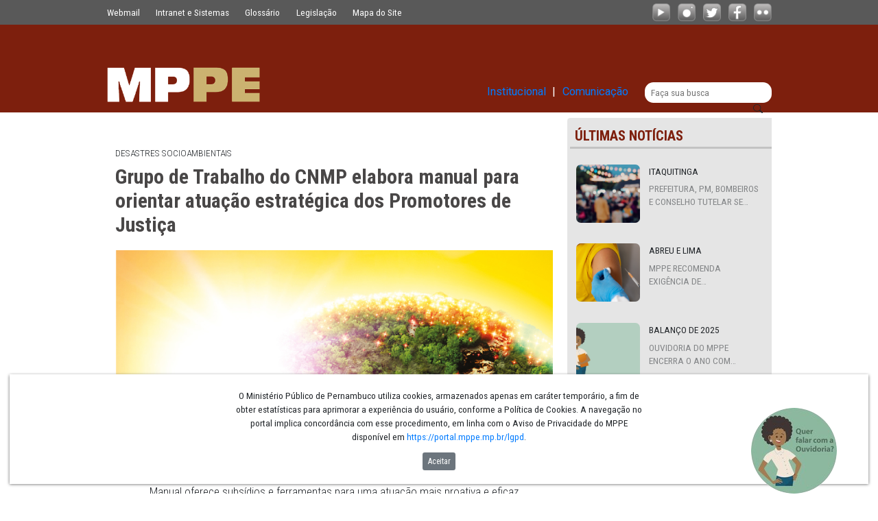

--- FILE ---
content_type: text/html;charset=UTF-8
request_url: https://portal.mppe.mp.br/w/grupo-de-trabalho-do-cnmp-elabora-manual-para-orientar-atuacao-estrategica-dos-promotores-de-justica
body_size: 28236
content:
































	
		
			<!DOCTYPE html>




























































<html class="ltr" dir=" lang.dir" lang="pt-BR">

<head>
	<title>Grupo de Trabalho do CNMP elabora manual para orientar atuação estratégica dos Promotores de Justiça - Ministério Publico de Pernambuco</title>

	<meta content="initial-scale=1.0, width=device-width" name="viewport" />
	<link rel="preconnect" href="https://fonts.googleapis.com">
	<link rel="preconnect" href="https://fonts.gstatic.com" crossorigin>
	<link href="https://fonts.googleapis.com/css2?family=Roboto:wght@400;500;700;900&display=swap" rel="stylesheet">
	<link href="https://fonts.googleapis.com/css2?family=Roboto+Condensed:wght@300;400;700&family=Roboto:wght@300;400;500;700;900&display=swap" rel="stylesheet">
































<meta content="text/html; charset=UTF-8" http-equiv="content-type" />












<script type="importmap">{"imports":{"react-dom":"/o/frontend-js-react-web/__liferay__/exports/react-dom.js","@clayui/breadcrumb":"/o/frontend-taglib-clay/__liferay__/exports/@clayui$breadcrumb.js","@clayui/form":"/o/frontend-taglib-clay/__liferay__/exports/@clayui$form.js","@clayui/popover":"/o/frontend-taglib-clay/__liferay__/exports/@clayui$popover.js","@clayui/charts":"/o/frontend-taglib-clay/__liferay__/exports/@clayui$charts.js","@clayui/shared":"/o/frontend-taglib-clay/__liferay__/exports/@clayui$shared.js","@clayui/localized-input":"/o/frontend-taglib-clay/__liferay__/exports/@clayui$localized-input.js","@clayui/modal":"/o/frontend-taglib-clay/__liferay__/exports/@clayui$modal.js","@clayui/empty-state":"/o/frontend-taglib-clay/__liferay__/exports/@clayui$empty-state.js","react":"/o/frontend-js-react-web/__liferay__/exports/react.js","@clayui/color-picker":"/o/frontend-taglib-clay/__liferay__/exports/@clayui$color-picker.js","@clayui/navigation-bar":"/o/frontend-taglib-clay/__liferay__/exports/@clayui$navigation-bar.js","@clayui/pagination":"/o/frontend-taglib-clay/__liferay__/exports/@clayui$pagination.js","@clayui/icon":"/o/frontend-taglib-clay/__liferay__/exports/@clayui$icon.js","@clayui/table":"/o/frontend-taglib-clay/__liferay__/exports/@clayui$table.js","@clayui/autocomplete":"/o/frontend-taglib-clay/__liferay__/exports/@clayui$autocomplete.js","@clayui/slider":"/o/frontend-taglib-clay/__liferay__/exports/@clayui$slider.js","@clayui/management-toolbar":"/o/frontend-taglib-clay/__liferay__/exports/@clayui$management-toolbar.js","@clayui/multi-select":"/o/frontend-taglib-clay/__liferay__/exports/@clayui$multi-select.js","@clayui/nav":"/o/frontend-taglib-clay/__liferay__/exports/@clayui$nav.js","@clayui/time-picker":"/o/frontend-taglib-clay/__liferay__/exports/@clayui$time-picker.js","@clayui/provider":"/o/frontend-taglib-clay/__liferay__/exports/@clayui$provider.js","@clayui/upper-toolbar":"/o/frontend-taglib-clay/__liferay__/exports/@clayui$upper-toolbar.js","@clayui/loading-indicator":"/o/frontend-taglib-clay/__liferay__/exports/@clayui$loading-indicator.js","@clayui/panel":"/o/frontend-taglib-clay/__liferay__/exports/@clayui$panel.js","@clayui/drop-down":"/o/frontend-taglib-clay/__liferay__/exports/@clayui$drop-down.js","@clayui/list":"/o/frontend-taglib-clay/__liferay__/exports/@clayui$list.js","@clayui/date-picker":"/o/frontend-taglib-clay/__liferay__/exports/@clayui$date-picker.js","@clayui/label":"/o/frontend-taglib-clay/__liferay__/exports/@clayui$label.js","@clayui/data-provider":"/o/frontend-taglib-clay/__liferay__/exports/@clayui$data-provider.js","@liferay/frontend-js-api/data-set":"/o/frontend-js-dependencies-web/__liferay__/exports/@liferay$js-api$data-set.js","@clayui/core":"/o/frontend-taglib-clay/__liferay__/exports/@clayui$core.js","@clayui/pagination-bar":"/o/frontend-taglib-clay/__liferay__/exports/@clayui$pagination-bar.js","@clayui/layout":"/o/frontend-taglib-clay/__liferay__/exports/@clayui$layout.js","@clayui/multi-step-nav":"/o/frontend-taglib-clay/__liferay__/exports/@clayui$multi-step-nav.js","@liferay/frontend-js-api":"/o/frontend-js-dependencies-web/__liferay__/exports/@liferay$js-api.js","@clayui/css":"/o/frontend-taglib-clay/__liferay__/exports/@clayui$css.js","@clayui/toolbar":"/o/frontend-taglib-clay/__liferay__/exports/@clayui$toolbar.js","@clayui/alert":"/o/frontend-taglib-clay/__liferay__/exports/@clayui$alert.js","@clayui/badge":"/o/frontend-taglib-clay/__liferay__/exports/@clayui$badge.js","@clayui/link":"/o/frontend-taglib-clay/__liferay__/exports/@clayui$link.js","@clayui/card":"/o/frontend-taglib-clay/__liferay__/exports/@clayui$card.js","@clayui/progress-bar":"/o/frontend-taglib-clay/__liferay__/exports/@clayui$progress-bar.js","@clayui/tooltip":"/o/frontend-taglib-clay/__liferay__/exports/@clayui$tooltip.js","@clayui/button":"/o/frontend-taglib-clay/__liferay__/exports/@clayui$button.js","@clayui/tabs":"/o/frontend-taglib-clay/__liferay__/exports/@clayui$tabs.js","@clayui/sticker":"/o/frontend-taglib-clay/__liferay__/exports/@clayui$sticker.js"},"scopes":{}}</script><script data-senna-track="temporary">var Liferay = window.Liferay || {};Liferay.Icons = Liferay.Icons || {};Liferay.Icons.controlPanelSpritemap = 'https://portal.mppe.mp.br/o/admin-theme/images/clay/icons.svg';Liferay.Icons.spritemap = 'https://portal.mppe.mp.br/o/mppe-theme/images/clay/icons.svg';</script>
<script data-senna-track="permanent" type="text/javascript">window.Liferay = window.Liferay || {}; window.Liferay.CSP = {nonce: ''};</script>
<script data-senna-track="permanent" src="/combo?browserId=chrome&minifierType=js&languageId=pt_BR&t=1768029756985&/o/frontend-js-jquery-web/jquery/jquery.min.js&/o/frontend-js-jquery-web/jquery/init.js&/o/frontend-js-jquery-web/jquery/ajax.js&/o/frontend-js-jquery-web/jquery/bootstrap.bundle.min.js&/o/frontend-js-jquery-web/jquery/collapsible_search.js&/o/frontend-js-jquery-web/jquery/fm.js&/o/frontend-js-jquery-web/jquery/form.js&/o/frontend-js-jquery-web/jquery/popper.min.js&/o/frontend-js-jquery-web/jquery/side_navigation.js" type="text/javascript"></script>
<link data-senna-track="temporary" href="https://portal.mppe.mp.br/w/grupo-de-trabalho-do-cnmp-elabora-manual-para-orientar-atuacao-estrategica-dos-promotores-de-justica" rel="canonical" />
<link data-senna-track="temporary" href="https://portal.mppe.mp.br/w/grupo-de-trabalho-do-cnmp-elabora-manual-para-orientar-atuacao-estrategica-dos-promotores-de-justica" hreflang="pt-BR" rel="alternate" />
<link data-senna-track="temporary" href="https://portal.mppe.mp.br/w/grupo-de-trabalho-do-cnmp-elabora-manual-para-orientar-atuacao-estrategica-dos-promotores-de-justica" hreflang="x-default" rel="alternate" />

<meta property="og:locale" content="pt_BR">
<meta property="og:locale:alternate" content="pt_BR">
<meta property="og:site_name" content="Ministério Publico de Pernambuco">
<meta property="og:title" content="Grupo de Trabalho do CNMP elabora manual para orientar atuação estratégica dos Promotores de Justiça">
<meta property="og:type" content="website">
<meta property="og:url" content="https://portal.mppe.mp.br/w/grupo-de-trabalho-do-cnmp-elabora-manual-para-orientar-atuacao-estrategica-dos-promotores-de-justica">


<link href="/documents/20121/0/android-chrome-512x512.png/fece7028-a942-60e9-aa2f-7acdd7c55ac2" rel="apple-touch-icon" />
<link href="/documents/20121/0/android-chrome-512x512.png/fece7028-a942-60e9-aa2f-7acdd7c55ac2" rel="icon" />



<link class="lfr-css-file" data-senna-track="temporary" href="https://portal.mppe.mp.br/o/mppe-theme/css/clay.css?browserId=chrome&amp;themeId=mppetheme_WAR_mppetheme&amp;minifierType=css&amp;languageId=pt_BR&amp;t=1768029764000" id="liferayAUICSS" rel="stylesheet" type="text/css" />









	<link href="/combo?browserId=chrome&amp;minifierType=css&amp;themeId=mppetheme_WAR_mppetheme&amp;languageId=pt_BR&amp;com_liferay_asset_publisher_web_portlet_AssetPublisherPortlet_INSTANCE_ascj:%2Fo%2Fasset-publisher-web%2Fcss%2Fmain.css&amp;com_liferay_commerce_product_asset_categories_navigation_web_internal_portlet_CPAssetCategoriesNavigationPortlet_INSTANCE_cpAssetCategoriesNavigationPortlet_navigation_menu:%2Fo%2Fcommerce-product-asset-categories-navigation-web%2Fcss%2Fmain.css&amp;com_liferay_portal_search_web_search_bar_portlet_SearchBarPortlet_INSTANCE_rzix:%2Fo%2Fportal-search-web%2Fcss%2Fmain.css&amp;com_liferay_product_navigation_product_menu_web_portlet_ProductMenuPortlet:%2Fo%2Fproduct-navigation-product-menu-web%2Fcss%2Fmain.css&amp;com_liferay_site_navigation_menu_web_portlet_SiteNavigationMenuPortlet_INSTANCE_gwxc:%2Fo%2Fsite-navigation-menu-web%2Fcss%2Fmain.css&amp;t=1768029764000" rel="stylesheet" type="text/css"
 data-senna-track="temporary" id="2e41a533" />








<script type="text/javascript" data-senna-track="temporary">
	// <![CDATA[
		var Liferay = Liferay || {};

		Liferay.Browser = {
			acceptsGzip: function() {
				return true;
			},

			

			getMajorVersion: function() {
				return 131.0;
			},

			getRevision: function() {
				return '537.36';
			},
			getVersion: function() {
				return '131.0';
			},

			

			isAir: function() {
				return false;
			},
			isChrome: function() {
				return true;
			},
			isEdge: function() {
				return false;
			},
			isFirefox: function() {
				return false;
			},
			isGecko: function() {
				return true;
			},
			isIe: function() {
				return false;
			},
			isIphone: function() {
				return false;
			},
			isLinux: function() {
				return false;
			},
			isMac: function() {
				return true;
			},
			isMobile: function() {
				return false;
			},
			isMozilla: function() {
				return false;
			},
			isOpera: function() {
				return false;
			},
			isRtf: function() {
				return true;
			},
			isSafari: function() {
				return true;
			},
			isSun: function() {
				return false;
			},
			isWebKit: function() {
				return true;
			},
			isWindows: function() {
				return false;
			}
		};

		Liferay.Data = Liferay.Data || {};

		Liferay.Data.ICONS_INLINE_SVG = true;

		Liferay.Data.NAV_SELECTOR = '#navigation';

		Liferay.Data.NAV_SELECTOR_MOBILE = '#navigationCollapse';

		Liferay.Data.isCustomizationView = function() {
			return false;
		};

		Liferay.Data.notices = [
			
		];

		(function () {
			var available = {};

			var direction = {};

			

				available['pt_BR'] = 'português\x20\x28Brasil\x29';
				direction['pt_BR'] = 'ltr';

			

				available['en_US'] = 'inglês\x20\x28Estados\x20Unidos\x29';
				direction['en_US'] = 'ltr';

			

			Liferay.Language = {
				available,
				direction,
				get: function(key) {
					return key;
				}
			};
		})();

		var featureFlags = {"LPD-11018":false,"LPD-10964":false,"LPD-10887":false,"LPS-193884":false,"LPD-11218":false,"LPS-178642":false,"LPD-11253":false,"LPD-16469":false,"LPS-193005":false,"LPS-187284":false,"LPS-187285":false,"LPD-11377":false,"LPD-10562":false,"LPD-11179":false,"LPS-114786":false,"LPS-192957":false,"COMMERCE-8087":false,"LRAC-10757":false,"LPS-180090":false,"LPS-178052":false,"LPS-189856":false,"LPD-19465":false,"LPS-187436":false,"LPS-182184":false,"LPS-185892":false,"LPS-186620":false,"LPS-184404":false,"LPS-198183":false,"LPS-171364":false,"LPD-6378":false,"LPS-153714":false,"LPS-96845":false,"LPS-170670":false,"LPS-141392":false,"LPS-169981":false,"LPS-153839":false,"LPD-11165":false,"LPS-187793":false,"LPS-177027":false,"LPD-10793":false,"LPD-11003":false,"LPS-196847":false,"LPS-114700":false,"LPS-135430":false,"LPS-134060":false,"LPS-164563":false,"LPS-122920":false,"LPS-199086":false,"LPS-203351":false,"LPD-10588":false,"LPD-10862":false,"LPD-11313":false,"LPD-6368":false,"LPD-10701":false,"LPD-10703":false,"LPS-202104":false,"LPS-187142":false,"LPD-15596":false,"LPS-196935":true,"LPS-187854":false,"LPS-176691":false,"LPS-197909":false,"LPD-23210":false,"COMMERCE-8949":false,"LPS-165481":false,"LPS-153813":false,"LPS-174455":false,"LPD-10856":false,"COMMERCE-13024":false,"LPS-165482":false,"LPD-10855":false,"LPS-193551":false,"LPS-197477":false,"LPD-17965":false,"LPS-174816":false,"LPS-186360":false,"LPS-153332":false,"LPS-179669":false,"LPS-174417":false,"LPD-18730":false,"LPD-11147":false,"LPS-155284":false,"LRAC-15017":false,"LPD-19870":false,"LPS-200108":false,"LPS-159643":false,"LPS-161033":false,"LPS-164948":false,"LPD-11070":false,"LPS-188058":false,"LPS-129412":false,"LPS-169837":false,"LPD-20213":false};

		Liferay.FeatureFlags = Object.keys(featureFlags).reduce(
			(acc, key) => ({
				...acc, [key]: featureFlags[key] === 'true' || featureFlags[key] === true
			}), {}
		);

		Liferay.PortletKeys = {
			DOCUMENT_LIBRARY: 'com_liferay_document_library_web_portlet_DLPortlet',
			DYNAMIC_DATA_MAPPING: 'com_liferay_dynamic_data_mapping_web_portlet_DDMPortlet',
			ITEM_SELECTOR: 'com_liferay_item_selector_web_portlet_ItemSelectorPortlet'
		};

		Liferay.PropsValues = {
			JAVASCRIPT_SINGLE_PAGE_APPLICATION_TIMEOUT: 0,
			UPLOAD_SERVLET_REQUEST_IMPL_MAX_SIZE: 524288000
		};

		Liferay.ThemeDisplay = {

			

			
				getLayoutId: function() {
					return '169';
				},

				

				getLayoutRelativeControlPanelURL: function() {
					return '/group/guest/~/control_panel/manage';
				},

				getLayoutRelativeURL: function() {
					return '/w/grupo-de-trabalho-do-cnmp-elabora-manual-para-orientar-atuacao-estrategica-dos-promotores-de-justica';
				},
				getLayoutURL: function() {
					return '/w/grupo-de-trabalho-do-cnmp-elabora-manual-para-orientar-atuacao-estrategica-dos-promotores-de-justica';
				},
				getParentLayoutId: function() {
					return '0';
				},
				isControlPanel: function() {
					return false;
				},
				isPrivateLayout: function() {
					return 'false';
				},
				isVirtualLayout: function() {
					return false;
				},
			

			getBCP47LanguageId: function() {
				return 'pt-BR';
			},
			getCanonicalURL: function() {

				

				return 'https\x3a\x2f\x2fportal\x2emppe\x2emp\x2ebr\x2fw\x2fgrupo-de-trabalho-do-cnmp-elabora-manual-para-orientar-atuacao-estrategica-dos-promotores-de-justica';
			},
			getCDNBaseURL: function() {
				return 'https://portal.mppe.mp.br';
			},
			getCDNDynamicResourcesHost: function() {
				return '';
			},
			getCDNHost: function() {
				return '';
			},
			getCompanyGroupId: function() {
				return '20123';
			},
			getCompanyId: function() {
				return '20097';
			},
			getDefaultLanguageId: function() {
				return 'pt_BR';
			},
			getDoAsUserIdEncoded: function() {
				return '';
			},
			getLanguageId: function() {
				return 'pt_BR';
			},
			getParentGroupId: function() {
				return '20121';
			},
			getPathContext: function() {
				return '';
			},
			getPathImage: function() {
				return '/image';
			},
			getPathJavaScript: function() {
				return '/o/frontend-js-web';
			},
			getPathMain: function() {
				return '/c';
			},
			getPathThemeImages: function() {
				return 'https://portal.mppe.mp.br/o/mppe-theme/images';
			},
			getPathThemeRoot: function() {
				return '/o/mppe-theme';
			},
			getPlid: function() {
				return '212';
			},
			getPortalURL: function() {
				return 'https://portal.mppe.mp.br';
			},
			getRealUserId: function() {
				return '20101';
			},
			getRemoteAddr: function() {
				return '18.222.140.30';
			},
			getRemoteHost: function() {
				return '18.222.140.30';
			},
			getScopeGroupId: function() {
				return '20121';
			},
			getScopeGroupIdOrLiveGroupId: function() {
				return '20121';
			},
			getSessionId: function() {
				return '';
			},
			getSiteAdminURL: function() {
				return 'https://portal.mppe.mp.br/group/guest/~/control_panel/manage?p_p_lifecycle=0&p_p_state=maximized&p_p_mode=view';
			},
			getSiteGroupId: function() {
				return '20121';
			},
			getURLControlPanel: function() {
				return '/group/control_panel?refererPlid=212';
			},
			getURLHome: function() {
				return 'https\x3a\x2f\x2fportal\x2emppe\x2emp\x2ebr\x2fweb\x2fguest';
			},
			getUserEmailAddress: function() {
				return '';
			},
			getUserId: function() {
				return '20101';
			},
			getUserName: function() {
				return '';
			},
			isAddSessionIdToURL: function() {
				return false;
			},
			isImpersonated: function() {
				return false;
			},
			isSignedIn: function() {
				return false;
			},

			isStagedPortlet: function() {
				
					
						return false;
					
				
			},

			isStateExclusive: function() {
				return false;
			},
			isStateMaximized: function() {
				return false;
			},
			isStatePopUp: function() {
				return false;
			}
		};

		var themeDisplay = Liferay.ThemeDisplay;

		Liferay.AUI = {

			

			getCombine: function() {
				return true;
			},
			getComboPath: function() {
				return '/combo/?browserId=chrome&minifierType=&languageId=pt_BR&t=1768029764251&';
			},
			getDateFormat: function() {
				return '%d/%m/%Y';
			},
			getEditorCKEditorPath: function() {
				return '/o/frontend-editor-ckeditor-web';
			},
			getFilter: function() {
				var filter = 'raw';

				
					
						filter = 'min';
					
					

				return filter;
			},
			getFilterConfig: function() {
				var instance = this;

				var filterConfig = null;

				if (!instance.getCombine()) {
					filterConfig = {
						replaceStr: '.js' + instance.getStaticResourceURLParams(),
						searchExp: '\\.js$'
					};
				}

				return filterConfig;
			},
			getJavaScriptRootPath: function() {
				return '/o/frontend-js-web';
			},
			getPortletRootPath: function() {
				return '/html/portlet';
			},
			getStaticResourceURLParams: function() {
				return '?browserId=chrome&minifierType=&languageId=pt_BR&t=1768029764251';
			}
		};

		Liferay.authToken = '4VfQ7CJm';

		

		Liferay.currentURL = '\x2fw\x2fgrupo-de-trabalho-do-cnmp-elabora-manual-para-orientar-atuacao-estrategica-dos-promotores-de-justica';
		Liferay.currentURLEncoded = '\x252Fw\x252Fgrupo-de-trabalho-do-cnmp-elabora-manual-para-orientar-atuacao-estrategica-dos-promotores-de-justica';
	// ]]>
</script>

<script data-senna-track="temporary" type="text/javascript">window.__CONFIG__= {basePath: '',combine: true, defaultURLParams: null, explainResolutions: false, exposeGlobal: false, logLevel: 'warn', moduleType: 'module', namespace:'Liferay', nonce: '', reportMismatchedAnonymousModules: 'warn', resolvePath: '/o/js_resolve_modules', url: '/combo/?browserId=chrome&minifierType=js&languageId=pt_BR&t=1768029764251&', waitTimeout: 60000};</script><script data-senna-track="permanent" src="/o/frontend-js-loader-modules-extender/loader.js?&mac=9WaMmhziBCkScHZwrrVcOR7VZF4=&browserId=chrome&languageId=pt_BR&minifierType=js" type="text/javascript"></script><script data-senna-track="permanent" src="/combo?browserId=chrome&minifierType=js&languageId=pt_BR&t=1768029764251&/o/frontend-js-aui-web/aui/aui/aui-min.js&/o/frontend-js-aui-web/liferay/modules.js&/o/frontend-js-aui-web/liferay/aui_sandbox.js&/o/frontend-js-aui-web/aui/attribute-base/attribute-base-min.js&/o/frontend-js-aui-web/aui/attribute-complex/attribute-complex-min.js&/o/frontend-js-aui-web/aui/attribute-core/attribute-core-min.js&/o/frontend-js-aui-web/aui/attribute-observable/attribute-observable-min.js&/o/frontend-js-aui-web/aui/attribute-extras/attribute-extras-min.js&/o/frontend-js-aui-web/aui/event-custom-base/event-custom-base-min.js&/o/frontend-js-aui-web/aui/event-custom-complex/event-custom-complex-min.js&/o/frontend-js-aui-web/aui/oop/oop-min.js&/o/frontend-js-aui-web/aui/aui-base-lang/aui-base-lang-min.js&/o/frontend-js-aui-web/liferay/dependency.js&/o/frontend-js-aui-web/liferay/util.js&/o/oauth2-provider-web/js/liferay.js&/o/frontend-js-web/liferay/dom_task_runner.js&/o/frontend-js-web/liferay/events.js&/o/frontend-js-web/liferay/lazy_load.js&/o/frontend-js-web/liferay/liferay.js&/o/frontend-js-web/liferay/global.bundle.js&/o/frontend-js-web/liferay/portlet.js&/o/frontend-js-web/liferay/workflow.js" type="text/javascript"></script>
<script data-senna-track="temporary" type="text/javascript">window.Liferay = Liferay || {}; window.Liferay.OAuth2 = {getAuthorizeURL: function() {return 'https://portal.mppe.mp.br/o/oauth2/authorize';}, getBuiltInRedirectURL: function() {return 'https://portal.mppe.mp.br/o/oauth2/redirect';}, getIntrospectURL: function() { return 'https://portal.mppe.mp.br/o/oauth2/introspect';}, getTokenURL: function() {return 'https://portal.mppe.mp.br/o/oauth2/token';}, getUserAgentApplication: function(externalReferenceCode) {return Liferay.OAuth2._userAgentApplications[externalReferenceCode];}, _userAgentApplications: {}}</script><script data-senna-track="temporary" type="text/javascript">try {var MODULE_MAIN='@liferay/document-library-web@6.0.182/index';var MODULE_PATH='/o/document-library-web';/**
 * SPDX-FileCopyrightText: (c) 2000 Liferay, Inc. https://liferay.com
 * SPDX-License-Identifier: LGPL-2.1-or-later OR LicenseRef-Liferay-DXP-EULA-2.0.0-2023-06
 */

(function () {
	AUI().applyConfig({
		groups: {
			dl: {
				base: MODULE_PATH + '/js/legacy/',
				combine: Liferay.AUI.getCombine(),
				filter: Liferay.AUI.getFilterConfig(),
				modules: {
					'document-library-upload-component': {
						path: 'DocumentLibraryUpload.js',
						requires: [
							'aui-component',
							'aui-data-set-deprecated',
							'aui-overlay-manager-deprecated',
							'aui-overlay-mask-deprecated',
							'aui-parse-content',
							'aui-progressbar',
							'aui-template-deprecated',
							'liferay-search-container',
							'querystring-parse-simple',
							'uploader',
						],
					},
				},
				root: MODULE_PATH + '/js/legacy/',
			},
		},
	});
})();
} catch(error) {console.error(error);}try {var MODULE_MAIN='calendar-web@5.0.93/index';var MODULE_PATH='/o/calendar-web';/**
 * SPDX-FileCopyrightText: (c) 2000 Liferay, Inc. https://liferay.com
 * SPDX-License-Identifier: LGPL-2.1-or-later OR LicenseRef-Liferay-DXP-EULA-2.0.0-2023-06
 */

(function () {
	AUI().applyConfig({
		groups: {
			calendar: {
				base: MODULE_PATH + '/js/legacy/',
				combine: Liferay.AUI.getCombine(),
				filter: Liferay.AUI.getFilterConfig(),
				modules: {
					'liferay-calendar-a11y': {
						path: 'calendar_a11y.js',
						requires: ['calendar'],
					},
					'liferay-calendar-container': {
						path: 'calendar_container.js',
						requires: [
							'aui-alert',
							'aui-base',
							'aui-component',
							'liferay-portlet-base',
						],
					},
					'liferay-calendar-date-picker-sanitizer': {
						path: 'date_picker_sanitizer.js',
						requires: ['aui-base'],
					},
					'liferay-calendar-interval-selector': {
						path: 'interval_selector.js',
						requires: ['aui-base', 'liferay-portlet-base'],
					},
					'liferay-calendar-interval-selector-scheduler-event-link': {
						path: 'interval_selector_scheduler_event_link.js',
						requires: ['aui-base', 'liferay-portlet-base'],
					},
					'liferay-calendar-list': {
						path: 'calendar_list.js',
						requires: [
							'aui-template-deprecated',
							'liferay-scheduler',
						],
					},
					'liferay-calendar-message-util': {
						path: 'message_util.js',
						requires: ['liferay-util-window'],
					},
					'liferay-calendar-recurrence-converter': {
						path: 'recurrence_converter.js',
						requires: [],
					},
					'liferay-calendar-recurrence-dialog': {
						path: 'recurrence.js',
						requires: [
							'aui-base',
							'liferay-calendar-recurrence-util',
						],
					},
					'liferay-calendar-recurrence-util': {
						path: 'recurrence_util.js',
						requires: ['aui-base', 'liferay-util-window'],
					},
					'liferay-calendar-reminders': {
						path: 'calendar_reminders.js',
						requires: ['aui-base'],
					},
					'liferay-calendar-remote-services': {
						path: 'remote_services.js',
						requires: [
							'aui-base',
							'aui-component',
							'liferay-calendar-util',
							'liferay-portlet-base',
						],
					},
					'liferay-calendar-session-listener': {
						path: 'session_listener.js',
						requires: ['aui-base', 'liferay-scheduler'],
					},
					'liferay-calendar-simple-color-picker': {
						path: 'simple_color_picker.js',
						requires: ['aui-base', 'aui-template-deprecated'],
					},
					'liferay-calendar-simple-menu': {
						path: 'simple_menu.js',
						requires: [
							'aui-base',
							'aui-template-deprecated',
							'event-outside',
							'event-touch',
							'widget-modality',
							'widget-position',
							'widget-position-align',
							'widget-position-constrain',
							'widget-stack',
							'widget-stdmod',
						],
					},
					'liferay-calendar-util': {
						path: 'calendar_util.js',
						requires: [
							'aui-datatype',
							'aui-io',
							'aui-scheduler',
							'aui-toolbar',
							'autocomplete',
							'autocomplete-highlighters',
						],
					},
					'liferay-scheduler': {
						path: 'scheduler.js',
						requires: [
							'async-queue',
							'aui-datatype',
							'aui-scheduler',
							'dd-plugin',
							'liferay-calendar-a11y',
							'liferay-calendar-message-util',
							'liferay-calendar-recurrence-converter',
							'liferay-calendar-recurrence-util',
							'liferay-calendar-util',
							'liferay-scheduler-event-recorder',
							'liferay-scheduler-models',
							'promise',
							'resize-plugin',
						],
					},
					'liferay-scheduler-event-recorder': {
						path: 'scheduler_event_recorder.js',
						requires: [
							'dd-plugin',
							'liferay-calendar-util',
							'resize-plugin',
						],
					},
					'liferay-scheduler-models': {
						path: 'scheduler_models.js',
						requires: [
							'aui-datatype',
							'dd-plugin',
							'liferay-calendar-util',
						],
					},
				},
				root: MODULE_PATH + '/js/legacy/',
			},
		},
	});
})();
} catch(error) {console.error(error);}try {var MODULE_MAIN='dynamic-data-mapping-web@5.0.103/index';var MODULE_PATH='/o/dynamic-data-mapping-web';/**
 * SPDX-FileCopyrightText: (c) 2000 Liferay, Inc. https://liferay.com
 * SPDX-License-Identifier: LGPL-2.1-or-later OR LicenseRef-Liferay-DXP-EULA-2.0.0-2023-06
 */

(function () {
	const LiferayAUI = Liferay.AUI;

	AUI().applyConfig({
		groups: {
			ddm: {
				base: MODULE_PATH + '/js/legacy/',
				combine: Liferay.AUI.getCombine(),
				filter: LiferayAUI.getFilterConfig(),
				modules: {
					'liferay-ddm-form': {
						path: 'ddm_form.js',
						requires: [
							'aui-base',
							'aui-datatable',
							'aui-datatype',
							'aui-image-viewer',
							'aui-parse-content',
							'aui-set',
							'aui-sortable-list',
							'json',
							'liferay-form',
							'liferay-map-base',
							'liferay-translation-manager',
							'liferay-util-window',
						],
					},
					'liferay-portlet-dynamic-data-mapping': {
						condition: {
							trigger: 'liferay-document-library',
						},
						path: 'main.js',
						requires: [
							'arraysort',
							'aui-form-builder-deprecated',
							'aui-form-validator',
							'aui-map',
							'aui-text-unicode',
							'json',
							'liferay-menu',
							'liferay-translation-manager',
							'liferay-util-window',
							'text',
						],
					},
					'liferay-portlet-dynamic-data-mapping-custom-fields': {
						condition: {
							trigger: 'liferay-document-library',
						},
						path: 'custom_fields.js',
						requires: ['liferay-portlet-dynamic-data-mapping'],
					},
				},
				root: MODULE_PATH + '/js/legacy/',
			},
		},
	});
})();
} catch(error) {console.error(error);}try {var MODULE_MAIN='contacts-web@5.0.58/index';var MODULE_PATH='/o/contacts-web';/**
 * SPDX-FileCopyrightText: (c) 2000 Liferay, Inc. https://liferay.com
 * SPDX-License-Identifier: LGPL-2.1-or-later OR LicenseRef-Liferay-DXP-EULA-2.0.0-2023-06
 */

(function () {
	AUI().applyConfig({
		groups: {
			contactscenter: {
				base: MODULE_PATH + '/js/legacy/',
				combine: Liferay.AUI.getCombine(),
				filter: Liferay.AUI.getFilterConfig(),
				modules: {
					'liferay-contacts-center': {
						path: 'main.js',
						requires: [
							'aui-io-plugin-deprecated',
							'aui-toolbar',
							'autocomplete-base',
							'datasource-io',
							'json-parse',
							'liferay-portlet-base',
							'liferay-util-window',
						],
					},
				},
				root: MODULE_PATH + '/js/legacy/',
			},
		},
	});
})();
} catch(error) {console.error(error);}try {var MODULE_MAIN='staging-processes-web@5.0.57/index';var MODULE_PATH='/o/staging-processes-web';/**
 * SPDX-FileCopyrightText: (c) 2000 Liferay, Inc. https://liferay.com
 * SPDX-License-Identifier: LGPL-2.1-or-later OR LicenseRef-Liferay-DXP-EULA-2.0.0-2023-06
 */

(function () {
	AUI().applyConfig({
		groups: {
			stagingprocessesweb: {
				base: MODULE_PATH + '/js/legacy/',
				combine: Liferay.AUI.getCombine(),
				filter: Liferay.AUI.getFilterConfig(),
				modules: {
					'liferay-staging-processes-export-import': {
						path: 'main.js',
						requires: [
							'aui-datatype',
							'aui-dialog-iframe-deprecated',
							'aui-modal',
							'aui-parse-content',
							'aui-toggler',
							'liferay-portlet-base',
							'liferay-util-window',
						],
					},
				},
				root: MODULE_PATH + '/js/legacy/',
			},
		},
	});
})();
} catch(error) {console.error(error);}try {var MODULE_MAIN='frontend-editor-alloyeditor-web@5.0.48/index';var MODULE_PATH='/o/frontend-editor-alloyeditor-web';/**
 * SPDX-FileCopyrightText: (c) 2000 Liferay, Inc. https://liferay.com
 * SPDX-License-Identifier: LGPL-2.1-or-later OR LicenseRef-Liferay-DXP-EULA-2.0.0-2023-06
 */

(function () {
	AUI().applyConfig({
		groups: {
			alloyeditor: {
				base: MODULE_PATH + '/js/legacy/',
				combine: Liferay.AUI.getCombine(),
				filter: Liferay.AUI.getFilterConfig(),
				modules: {
					'liferay-alloy-editor': {
						path: 'alloyeditor.js',
						requires: [
							'aui-component',
							'liferay-portlet-base',
							'timers',
						],
					},
					'liferay-alloy-editor-source': {
						path: 'alloyeditor_source.js',
						requires: [
							'aui-debounce',
							'liferay-fullscreen-source-editor',
							'liferay-source-editor',
							'plugin',
						],
					},
				},
				root: MODULE_PATH + '/js/legacy/',
			},
		},
	});
})();
} catch(error) {console.error(error);}try {var MODULE_MAIN='@liferay/frontend-js-react-web@5.0.41/index';var MODULE_PATH='/o/frontend-js-react-web';/**
 * SPDX-FileCopyrightText: (c) 2000 Liferay, Inc. https://liferay.com
 * SPDX-License-Identifier: LGPL-2.1-or-later OR LicenseRef-Liferay-DXP-EULA-2.0.0-2023-06
 */

(function () {
	AUI().applyConfig({
		groups: {
			react: {
				// eslint-disable-next-line
				mainModule: MODULE_MAIN,
			},
		},
	});
})();
} catch(error) {console.error(error);}try {var MODULE_MAIN='portal-search-web@6.0.133/index';var MODULE_PATH='/o/portal-search-web';/**
 * SPDX-FileCopyrightText: (c) 2000 Liferay, Inc. https://liferay.com
 * SPDX-License-Identifier: LGPL-2.1-or-later OR LicenseRef-Liferay-DXP-EULA-2.0.0-2023-06
 */

(function () {
	AUI().applyConfig({
		groups: {
			search: {
				base: MODULE_PATH + '/js/',
				combine: Liferay.AUI.getCombine(),
				filter: Liferay.AUI.getFilterConfig(),
				modules: {
					'liferay-search-date-facet': {
						path: 'date_facet.js',
						requires: ['aui-form-validator'],
					},
				},
				root: MODULE_PATH + '/js/',
			},
		},
	});
})();
} catch(error) {console.error(error);}try {var MODULE_MAIN='frontend-js-components-web@2.0.67/index';var MODULE_PATH='/o/frontend-js-components-web';/**
 * SPDX-FileCopyrightText: (c) 2000 Liferay, Inc. https://liferay.com
 * SPDX-License-Identifier: LGPL-2.1-or-later OR LicenseRef-Liferay-DXP-EULA-2.0.0-2023-06
 */

(function () {
	AUI().applyConfig({
		groups: {
			components: {
				// eslint-disable-next-line
				mainModule: MODULE_MAIN,
			},
		},
	});
})();
} catch(error) {console.error(error);}try {var MODULE_MAIN='portal-workflow-kaleo-designer-web@5.0.131/index';var MODULE_PATH='/o/portal-workflow-kaleo-designer-web';/**
 * SPDX-FileCopyrightText: (c) 2000 Liferay, Inc. https://liferay.com
 * SPDX-License-Identifier: LGPL-2.1-or-later OR LicenseRef-Liferay-DXP-EULA-2.0.0-2023-06
 */

(function () {
	AUI().applyConfig({
		groups: {
			'kaleo-designer': {
				base: MODULE_PATH + '/designer/js/legacy/',
				combine: Liferay.AUI.getCombine(),
				filter: Liferay.AUI.getFilterConfig(),
				modules: {
					'liferay-kaleo-designer-autocomplete-util': {
						path: 'autocomplete_util.js',
						requires: ['autocomplete', 'autocomplete-highlighters'],
					},
					'liferay-kaleo-designer-definition-diagram-controller': {
						path: 'definition_diagram_controller.js',
						requires: [
							'liferay-kaleo-designer-field-normalizer',
							'liferay-kaleo-designer-utils',
						],
					},
					'liferay-kaleo-designer-dialogs': {
						path: 'dialogs.js',
						requires: ['liferay-util-window'],
					},
					'liferay-kaleo-designer-editors': {
						path: 'editors.js',
						requires: [
							'aui-ace-editor',
							'aui-ace-editor-mode-xml',
							'aui-base',
							'aui-datatype',
							'aui-node',
							'liferay-kaleo-designer-autocomplete-util',
							'liferay-kaleo-designer-utils',
						],
					},
					'liferay-kaleo-designer-field-normalizer': {
						path: 'field_normalizer.js',
						requires: ['liferay-kaleo-designer-remote-services'],
					},
					'liferay-kaleo-designer-nodes': {
						path: 'nodes.js',
						requires: [
							'aui-datatable',
							'aui-datatype',
							'aui-diagram-builder',
							'liferay-kaleo-designer-editors',
							'liferay-kaleo-designer-utils',
						],
					},
					'liferay-kaleo-designer-remote-services': {
						path: 'remote_services.js',
						requires: ['aui-io'],
					},
					'liferay-kaleo-designer-templates': {
						path: 'templates.js',
						requires: ['aui-tpl-snippets-deprecated'],
					},
					'liferay-kaleo-designer-utils': {
						path: 'utils.js',
						requires: [],
					},
					'liferay-kaleo-designer-xml-definition': {
						path: 'xml_definition.js',
						requires: [
							'aui-base',
							'aui-component',
							'dataschema-xml',
							'datatype-xml',
						],
					},
					'liferay-kaleo-designer-xml-definition-serializer': {
						path: 'xml_definition_serializer.js',
						requires: ['escape', 'liferay-kaleo-designer-xml-util'],
					},
					'liferay-kaleo-designer-xml-util': {
						path: 'xml_util.js',
						requires: ['aui-base'],
					},
					'liferay-portlet-kaleo-designer': {
						path: 'main.js',
						requires: [
							'aui-ace-editor',
							'aui-ace-editor-mode-xml',
							'aui-tpl-snippets-deprecated',
							'dataschema-xml',
							'datasource',
							'datatype-xml',
							'event-valuechange',
							'io-form',
							'liferay-kaleo-designer-autocomplete-util',
							'liferay-kaleo-designer-editors',
							'liferay-kaleo-designer-nodes',
							'liferay-kaleo-designer-remote-services',
							'liferay-kaleo-designer-utils',
							'liferay-kaleo-designer-xml-util',
							'liferay-util-window',
						],
					},
				},
				root: MODULE_PATH + '/designer/js/legacy/',
			},
		},
	});
})();
} catch(error) {console.error(error);}try {var MODULE_MAIN='@liferay/frontend-js-state-web@1.0.21/index';var MODULE_PATH='/o/frontend-js-state-web';/**
 * SPDX-FileCopyrightText: (c) 2000 Liferay, Inc. https://liferay.com
 * SPDX-License-Identifier: LGPL-2.1-or-later OR LicenseRef-Liferay-DXP-EULA-2.0.0-2023-06
 */

(function () {
	AUI().applyConfig({
		groups: {
			state: {
				// eslint-disable-next-line
				mainModule: MODULE_MAIN,
			},
		},
	});
})();
} catch(error) {console.error(error);}try {var MODULE_MAIN='exportimport-web@5.0.85/index';var MODULE_PATH='/o/exportimport-web';/**
 * SPDX-FileCopyrightText: (c) 2000 Liferay, Inc. https://liferay.com
 * SPDX-License-Identifier: LGPL-2.1-or-later OR LicenseRef-Liferay-DXP-EULA-2.0.0-2023-06
 */

(function () {
	AUI().applyConfig({
		groups: {
			exportimportweb: {
				base: MODULE_PATH + '/js/legacy/',
				combine: Liferay.AUI.getCombine(),
				filter: Liferay.AUI.getFilterConfig(),
				modules: {
					'liferay-export-import-export-import': {
						path: 'main.js',
						requires: [
							'aui-datatype',
							'aui-dialog-iframe-deprecated',
							'aui-modal',
							'aui-parse-content',
							'aui-toggler',
							'liferay-portlet-base',
							'liferay-util-window',
						],
					},
				},
				root: MODULE_PATH + '/js/legacy/',
			},
		},
	});
})();
} catch(error) {console.error(error);}</script>




<script type="text/javascript" data-senna-track="temporary">
	// <![CDATA[
		
			
				
		

		
	// ]]>
</script>





	
		

			

			
		
		



	
		

			

			
				<script id="googleAnalyticsScript" type="text/javascript" data-senna-track="permanent">
					(function(i, s, o, g, r, a, m) {
						i['GoogleAnalyticsObject'] = r;

						i[r] = i[r] || function() {
							var arrayValue = i[r].q || [];

							i[r].q = arrayValue;

							(i[r].q).push(arguments);
						};

						i[r].l = 1 * new Date();

						a = s.createElement(o);
						m = s.getElementsByTagName(o)[0];
						a.async = 1;
						a.src = g;
						m.parentNode.insertBefore(a, m);
					})(window, document, 'script', '//www.google-analytics.com/analytics.js', 'ga');

					

					
						
							ga('create', 'G-LJM5LZ7GHP', 'auto');
						
					

					

					

					ga('send', 'pageview');

					
				</script>
			
		
		



	
		

			

			
		
	












	



















<link class="lfr-css-file" data-senna-track="temporary" href="https://portal.mppe.mp.br/o/mppe-theme/css/main.css?browserId=chrome&amp;themeId=mppetheme_WAR_mppetheme&amp;minifierType=css&amp;languageId=pt_BR&amp;t=1768029764000" id="liferayThemeCSS" rel="stylesheet" type="text/css" />




	<style data-senna-track="temporary" type="text/css">
		.file-entry-actions h3{font-size: 1.5rem}
	</style>





	<style data-senna-track="temporary" type="text/css">

		

			

		

			

		

			

		

			

		

			

		

			

		

			

		

			

		

			

		

			

		

			

		

	</style>


<script data-senna-track="temporary">var Liferay = window.Liferay || {}; Liferay.CommerceContext = {"commerceAccountGroupIds":[],"accountEntryAllowedTypes":["person"],"commerceChannelId":"0","showUnselectableOptions":false,"currency":{"currencyId":"43402","currencyCode":"USD"},"showSeparateOrderItems":false,"commerceSiteType":0};</script><link href="/o/commerce-frontend-js/styles/main.css" rel="stylesheet" type="text/css" />
<style data-senna-track="temporary" type="text/css">
</style>
<link data-senna-track="temporary" href="/o/layout-common-styles/main.css?plid=212&segmentsExperienceId=177046&t=17256144515101756745580999" rel="stylesheet" type="text/css">



































<meta content="true" name="data-analytics-readable-content" />

<script type="text/javascript" data-senna-track="temporary">
	var runMiddlewares = function () {
		Analytics.registerMiddleware(
	function(request) {
		request.context.experienceId = 'DEFAULT';
		request.context.experimentId = '';
		request.context.variantId = '';

		return request;
	}
);
	};

	var analyticsClientChannelId =
		'591074788154414814';
	var analyticsClientGroupIds = ["219504","219106","20121","881403"];
	var analyticsCookiesConsentMode = false;
	var analyticsFeatureFlagEnabled = false;

	var cookieManagers = {
		'cookie.onetrust': {
			checkConsent: () => {
				var OptanonActiveGroups = window.OptanonActiveGroups;

				return OptanonActiveGroups && OptanonActiveGroups.includes('C0002');
			},
			enabled: () => {
				if (!window.OneTrustStub && !window.OneTrust) {
					return Promise.resolve(false);
				}

				return new Promise((resolve, reject) => {
					var startTime = Date.now();

					var checkObject = () => {
						if (window['OneTrust']) {
							resolve(window['OneTrust']);
						}
						else if (Date.now() - startTime >= 5000) {
							reject();
						}
						else {
							setTimeout(checkObject, 100);
						}
					};

					checkObject();
				})
					.then(() => {
						return Promise.resolve(true);
					})
					.catch(() => {
						return Promise.resolve(false);
					});
			},
			onConsentChange: (callbackFn) => {
				var OneTrust = window.OneTrust;

				OneTrust.OnConsentChanged(callbackFn);
			},
		},
		'cookie.liferay': {
			checkConsent: ({navigation}) => {
				var performanceCookieEnabled = Liferay.Util.Cookie.get(
					Liferay.Util.Cookie.TYPES.PERFORMANCE
				);

				if (performanceCookieEnabled === 'false') {
					if (window.Analytics) {
						Analytics.dispose();
					}

					return false;
				}

				if (
					!analyticsCookiesConsentMode &&
					typeof performanceCookieEnabled === 'undefined'
				) {
					return true;
				}

				if (navigation === 'normal' && window.Analytics) {
					return false;
				}

				return performanceCookieEnabled === 'true';
			},
			enabled: () => {
				return Promise.resolve(analyticsFeatureFlagEnabled);
			},
			onConsentChange: (callbackFn) => {
				Liferay.on('cookieBannerSetCookie', callbackFn);
			},
		},
	};
</script>

<script id="liferayAnalyticsScript" type="text/javascript" data-senna-track="permanent">
	var allPromises = Object.keys(cookieManagers).map((key) =>
		cookieManagers[key].enabled()
	);

	Promise.all(allPromises).then((result) => {
		var selectedIndex = result.findIndex((enabled) => enabled);
		var selectedCookieManager = Object.values(cookieManagers)[selectedIndex];

		function initializeAnalyticsSDK() {
			(function (u, c, a, m, o, l) {
				o = 'script';
				l = document;
				a = l.createElement(o);
				m = l.getElementsByTagName(o)[0];
				a.async = 1;
				a.src = u;
				a.onload = c;
				m.parentNode.insertBefore(a, m);
			})('https://analytics-js-cdn.liferay.com', () => {
				var config = {"dataSourceId":"591074787246429960","endpointUrl":"https://osbasahpublisher-ac-southamericaeast1.lfr.cloud","projectId":"asah25f3e7bbafd544e19a9ce3ea7024d738"};

				var dxpMiddleware = function (request) {
					request.context.canonicalUrl = themeDisplay.getCanonicalURL();
					request.context.channelId = analyticsClientChannelId;
					request.context.groupId = themeDisplay.getScopeGroupIdOrLiveGroupId();

					return request;
				};

				Analytics.create(config, [dxpMiddleware]);

				if (themeDisplay.isSignedIn()) {
					Analytics.setIdentity({
						email: themeDisplay.getUserEmailAddress(),
						name: themeDisplay.getUserName(),
					});
				}

				runMiddlewares();

				Analytics.send('pageViewed', 'Page');

				
			});
		}

		if (selectedCookieManager) {
			selectedCookieManager.onConsentChange(() => {
				if (selectedCookieManager.checkConsent({navigation: 'normal'})) {
					initializeAnalyticsSDK();
				}
			});

			if (selectedCookieManager.checkConsent({navigation: 'normal'})) {
				initializeAnalyticsSDK();
			}
		}
		else {
			initializeAnalyticsSDK();
		}
	});
</script><script type="text/javascript">
Liferay.on(
	'ddmFieldBlur', function(event) {
		if (window.Analytics) {
			Analytics.send(
				'fieldBlurred',
				'Form',
				{
					fieldName: event.fieldName,
					focusDuration: event.focusDuration,
					formId: event.formId,
					formPageTitle: event.formPageTitle,
					page: event.page,
					title: event.title
				}
			);
		}
	}
);

Liferay.on(
	'ddmFieldFocus', function(event) {
		if (window.Analytics) {
			Analytics.send(
				'fieldFocused',
				'Form',
				{
					fieldName: event.fieldName,
					formId: event.formId,
					formPageTitle: event.formPageTitle,
					page: event.page,
					title:event.title
				}
			);
		}
	}
);

Liferay.on(
	'ddmFormPageShow', function(event) {
		if (window.Analytics) {
			Analytics.send(
				'pageViewed',
				'Form',
				{
					formId: event.formId,
					formPageTitle: event.formPageTitle,
					page: event.page,
					title: event.title
				}
			);
		}
	}
);

Liferay.on(
	'ddmFormSubmit', function(event) {
		if (window.Analytics) {
			Analytics.send(
				'formSubmitted',
				'Form',
				{
					formId: event.formId,
					title: event.title
				}
			);
		}
	}
);

Liferay.on(
	'ddmFormView', function(event) {
		if (window.Analytics) {
			Analytics.send(
				'formViewed',
				'Form',
				{
					formId: event.formId,
					title: event.title
				}
			);
		}
	}
);

</script><script>

</script>









<script type="text/javascript" data-senna-track="temporary">
	if (window.Analytics) {
		window._com_liferay_document_library_analytics_isViewFileEntry = false;
	}
</script>






























	<script type="text/javascript" data-senna-track="permanent" src="https://portal.mppe.mp.br/o/mppe-theme/js/plugins/slick/slick.min.js?v=1"></script>
	<link rel="stylesheet" type="text/css" href="https://portal.mppe.mp.br/o/mppe-theme/css/slick/slick.css"/>
	<link rel="stylesheet" type="text/css" href="https://portal.mppe.mp.br/o/mppe-theme/css/slick/slick-theme.css"/>
	
	<!-- inject:js -->
		
		<script data-senna-track="temporary" src="https://portal.mppe.mp.br/o/mppe-theme/js/acessibilidade.js" defer></script><noscript>Please ensure Javascript is enabled for purposes of <a href="https://userway.org">website accessibility</a></noscript>
	
	<!-- endinject -->

</head>

<body class="chrome change-tracking-enabled controls-visible  yui3-skin-sam guest-site signed-out public-page site">














































	<nav aria-label="Links rápidos" class="bg-dark cadmin quick-access-nav text-center text-white" id="yjxp_quickAccessNav">
		
			
				<a class="d-block p-2 sr-only sr-only-focusable text-reset" href="#main-content">
		Pular para o Conteúdo principal
	</a>
			
			
	</nav>











































































	<div class="container-fluid position-relative" id="wrapper" style="display:none !important;">
		
	</div>

	<section id="content">
			<h2 class="hide-accessible sr-only" role="heading" aria-level="1">Grupo de Trabalho do CNMP elabora manual para orientar atuação estratégica dos Promotores de Justiça</h2>






























	

		


















	
	
	

		

		
			
		

		
			
			
				<div class="layout-content portlet-layout" id="main-content" role="main">
					

























<div data-analytics-asset-id="768368" data-analytics-asset-title="Grupo de Trabalho do CNMP elabora manual para orientar atuação estratégica dos Promotores de Justiça" data-analytics-asset-type="web-content" data-analytics-web-content-resource-pk="768368">



	

	

	<div class="lfr-layout-structure-item-11894f90-4cd9-6067-6c8a-0933d3ddf8a6 lfr-layout-structure-item-container " style="">
 <div class="lfr-layout-structure-item-0405ee14-bcae-b752-18dc-739f3274af4e lfr-layout-structure-item-container  container-fluid container-fluid-max-xl" style="">
  <div class="lfr-layout-structure-item-links-e-redes-sociais lfr-layout-structure-item-c647d4b6-71c4-de95-07d9-bd234e7b0fa9 " style="">
   <div id="fragment-50b1a696-5081-cd9a-0a24-3c6c5bce2a1b">
    <section class="fundo-links">
     <section class="row align-items-center">
      <div class="links-itens flex-wrap col-md-8 d-md-block d-flex justify-content-start"><span class="pr-md-4 mb-2" data-lfr-editable-type="text" data-lfr-editable-id="0-link"><a target="_blank" href="https://mail.google.com">Webmail</a></span> <span class="pr-md-4 mb-2" data-lfr-editable-type="text" data-lfr-editable-id="1-link"><a href="/intranet-e-sistemas">Intranet e Sistemas</a></span> <span class="pr-md-4 mb-2" data-lfr-editable-type="text" data-lfr-editable-id="2-link"><a target="_blank" href="https://www.cnmp.mp.br/portal/glossario">Glossário</a></span> <span class="pr-md-4 mb-2" data-lfr-editable-type="text" data-lfr-editable-id="3-link"><a href="https://portal.mppe.mp.br/legislacao">Legislação</a></span> <span class="pr-md-4 mb-2" data-lfr-editable-type="text" data-lfr-editable-id="4-link"><a href="/mapa-do-site">Mapa do Site</a></span>
      </div>
      <div class="col-md-4">
       <div class="sociais-itens d-md-block d-flex justify-content-around"><a href="https://www.youtube.com/tvmppe">
         <picture data-fileentryid="56503">
          <source media="(max-width:60px)" srcset="/o/adaptive-media/image/56503/Preview-1000x0/youtube.png?t=1666808912610">
          <source media="(max-width:60px) and (min-width:60px)" srcset="/o/adaptive-media/image/56503/Thumbnail-300x300/youtube.png?t=1666808912610">
          <img src="/documents/20121/46029/youtube.png/3df3d145-a7a2-fe66-b460-4acd20a39cdf?version=1.0&amp;t=1666808912610" data-lfr-editable-type="image" data-lfr-editable-id="0-image-secao-top" data-fileentryid="56503">
         </picture></a> <a href="https://www.instagram.com/mppeoficial/">
         <picture data-fileentryid="56406">
          <source media="(max-width:60px)" srcset="/o/adaptive-media/image/56406/Preview-1000x0/instagram.png?t=1666805385682">
          <source media="(max-width:60px) and (min-width:60px)" srcset="/o/adaptive-media/image/56406/Thumbnail-300x300/instagram.png?t=1666805385682">
          <img src="/documents/20121/46029/instagram.png/247a4393-7639-e33e-316a-c8cc1b5130d9?version=1.0&amp;t=1666805385682" data-lfr-editable-type="image" data-lfr-editable-id="1-image-secao-top" data-fileentryid="56406">
         </picture></a> <a href="https://twitter.com/mppe_noticias">
         <picture data-fileentryid="56490">
          <source media="(max-width:59px)" srcset="/o/adaptive-media/image/56490/Preview-1000x0/twitter.png?t=1666808912400">
          <source media="(max-width:59px) and (min-width:59px)" srcset="/o/adaptive-media/image/56490/Thumbnail-300x300/twitter.png?t=1666808912400">
          <img src="/documents/20121/46029/twitter.png/530e392e-5553-b249-c8a0-f9b277c24661?version=1.0&amp;t=1666808912400" data-lfr-editable-type="image" data-lfr-editable-id="2-image-secao-top" data-fileentryid="56490">
         </picture></a> <a href="https://www.facebook.com/MPPEoficial">
         <picture data-fileentryid="56464">
          <source media="(max-width:59px)" srcset="/o/adaptive-media/image/56464/Preview-1000x0/facebook.png?t=1666808911959">
          <source media="(max-width:59px) and (min-width:59px)" srcset="/o/adaptive-media/image/56464/Thumbnail-300x300/facebook.png?t=1666808911959">
          <img src="/documents/20121/46029/facebook.png/ebf6f4e2-c58a-8b88-773f-440a4a184253?version=1.0&amp;t=1666808911959" data-lfr-editable-type="image" data-lfr-editable-id="3-image-secao-top" data-fileentryid="56464">
         </picture></a> <a href="https://www.flickr.com/people/mppe/">
         <picture data-fileentryid="56477">
          <source media="(max-width:60px)" srcset="/o/adaptive-media/image/56477/Preview-1000x0/fliker.png?t=1666808912179">
          <source media="(max-width:60px) and (min-width:60px)" srcset="/o/adaptive-media/image/56477/Thumbnail-300x300/fliker.png?t=1666808912179">
          <img src="/documents/20121/46029/fliker.png/2cd316eb-7f1a-8065-9b19-ee6bd666296a?version=1.0&amp;t=1666808912179" data-lfr-editable-type="image" data-lfr-editable-id="4-image-secao-top" data-fileentryid="56477">
         </picture></a>
       </div>
      </div>
     </section>
    </section>
   </div>
   <style>.fundo-links .sociais-itens:hover > :not(:hover){ opacity:.2;}
}

.links-itens{
	text-align:left;
}
/*
.links-itens span{
padding:2px 20px 2px 0;
}*/

.sociais-itens{
text-align:right;
}

.sociais-itens img{
	padding:2px 0 2px 10px;
	width:40px;
	cursor:pointer;
}

@media screen and (max-width:768px){
	
.sociais-itens img{
	padding:0px;
	width:40px;
	cursor:pointer;
}
	.links-itens {margin-left: 8px;}
	
	.links-itens span {
	 margin-right: 16px;
		
	}

}</style>
  </div>
 </div>
</div>
<div class="lfr-layout-structure-item-a29b04e1-6375-a4a6-189f-382dfbfaa0a5 lfr-layout-structure-item-container " style="">
 <div class="lfr-layout-structure-item-com-liferay-site-navigation-menu-web-portlet-sitenavigationmenuportlet lfr-layout-structure-item-1f47da32-94a3-dc5e-abaf-d50f85467794 " style="">
  <div id="fragment-4bc0a6d6-8cc8-4a75-b90c-29b0ae5f8ec5">
   <div class="portlet-boundary portlet-boundary_com_liferay_site_navigation_menu_web_portlet_SiteNavigationMenuPortlet_  portlet-static portlet-static-end portlet-decorate portlet-navigation " id="p_p_id_com_liferay_site_navigation_menu_web_portlet_SiteNavigationMenuPortlet_INSTANCE_gwxc_"><span id="p_com_liferay_site_navigation_menu_web_portlet_SiteNavigationMenuPortlet_INSTANCE_gwxc"></span>
    <section class="portlet" id="portlet_com_liferay_site_navigation_menu_web_portlet_SiteNavigationMenuPortlet_INSTANCE_gwxc">
     <div class="portlet-content">
      <div class=" portlet-content-container">
       <div class="portlet-body">
        <section class="header pt-6 pb-3">
         <section class="container-fluid container-fluid-max-xl">
          <section class="row">
           <div class="col-md-3 d-flex align-items-center"><a href="/home">
             <picture data-fileentryid="610626">
              <source media="(max-width:300px)" srcset="/o/adaptive-media/image/610626/Thumbnail-300x300/logo-branco-e-vermelho-sem-fundo.png?t=1683579551586">
              <source media="(max-width:365px) and (min-width:300px)" srcset="/o/adaptive-media/image/610626/Preview-1000x0/logo-branco-e-vermelho-sem-fundo.png?t=1683579551586">
              <img src="/documents/d/guest/logo-branco-e-vermelho-sem-fundo" class="logo w-100">
             </picture> </a>
           </div>
           <div class="col-md-9 d-flex align-items-end search-and-nav">
            <nav class="menu-navegacao">
             <ul class="mt-4 itens-menu-navegacao">
              <li class="dropdown-container"><a href="javascript:;"> <span> Institucional </span> </a>
               <div class="dropdown-content"><a href="https://portal.mppe.mp.br/conheca-o-mppe"> <span> Conheça o MPPE </span> </a> <a href="https://portal.mppe.mp.br/perguntas-e-respostas"> <span> Perguntas e Respostas </span> </a> <a href="https://portal.mppe.mp.br/procuradoria-geral"> <span> Procuradoria-Geral </span> </a> <a href="https://portal.mppe.mp.br/colegio-de-procuradores"> <span> Colégio de Procuradores </span> </a> <a href="https://portal.mppe.mp.br/corregedoria-geral"> <span> Corregedoria Geral </span> </a> <a href="https://portal.mppe.mp.br/conselho-superior"> <span> Conselho Superior </span> </a> <a href="https://portal.mppe.mp.br/ouvidoria"> <span> Ouvidoria </span> </a> <a href="https://portal.mppe.mp.br/secretaria-geral"> <span> Secretaria-Geral </span> </a> <a href="https://portal.mppe.mp.br/centrais-de-recursos"> <span> Centrais de Recursos </span> </a> <a href="https://portal.mppe.mp.br/centrais-de-inqueritos"> <span> Centrais de Inquéritos </span> </a> <a href="https://portal.mppe.mp.br/cao"> <span> CAOs </span> </a> <a href="https://portal.mppe.mp.br/nucleos-e-gts"> <span> Núcleos e Gts </span> </a> <a href="https://portal.mppe.mp.br/escola-superior"> <span> Escola Superior </span> </a> <a href="https://portal.mppe.mp.br/procuradorias-de-justica"> <span> Procuradorias de Justiça </span> </a> <a href="https://portal.mppe.mp.br/promotorias-de-justica"> <span> Promotorias de Justiça </span> </a> <a href="https://portal.mppe.mp.br/circunscricoes"> <span> Circunscrições </span> </a> <a href="https://portal.mppe.mp.br/biblioteca"> <span> Biblioteca </span> </a> <a href="https://portal.mppe.mp.br/licitacoes"> <span> Licitações </span> </a> <a href="https://portal.mppe.mp.br/atos-normativos1"> <span> Atos Normativos </span> </a> <a href="https://portal.mppe.mp.br/legislacao"> <span> Legislação </span> </a> <a href="https://portal.mppe.mp.br/lgpd"> <span> LGPD </span> </a> <a href="https://portal.mppe.mp.br/gestao-estrategica"> <span> Gestão Estratégica </span> </a> <a href="https://portal.mppe.mp.br/gestao-sustentavel"> <span> Gestão Sustentável </span> </a> <a href="https://portal.mppe.mp.br/telefones-e-enderecos"> <span> Telefones e Endereços </span> </a> <a href="https://espacomemoria.mppe.mp.br/" target="_blank"> <span> Espaço Memória </span> </a>
               </div></li> <span class="line-vertical" style="color:white;font-size:20px;">|</span>
              <li class="dropdown-container"><a href="javascript:;"> <span> Comunicação </span> </a>
               <div class="dropdown-content"><a href="https://portal.mppe.mp.br/noticias"> <span> Notícias </span> </a> <a href="https://portal.mppe.mp.br/campanhas-institucionais"> <span> Campanhas Institucionais </span> </a> <a href="https://portal.mppe.mp.br/publicacoes"> <span> Publicações </span> </a> <a href="https://radiomppe.com.br/" target="_blank"> <span> Rádio MPPE </span> </a> <a href="https://portal.mppe.mp.br/reconhecimentos"> <span> Reconhecimentos </span> </a> <a href="https://portal.mppe.mp.br/redes-sociais"> <span> Redes Sociais </span> </a> <a href="https://portal.mppe.mp.br/contatos-assessoria"> <span> Contatos Assessoria </span> </a> <a href="https://portal.mppe.mp.br/hhotsites-e-blogs"> <span> Hotsites e Blogs </span> </a>
               </div></li> <span class="line-vertical" style="color:white;font-size:20px;">|</span>
             </ul>
            </nav> <input type="text" aria-label="Buscar" autocomplete="off" data-qa-id="searchInput" name="q" class="mt-2 barra-pesquisa" placeholder="Faça sua busca">
            <svg class="icon-lupa" xmlns="http://www.w3.org/2000/svg" width="16" height="16" fill="currentColor" viewbox="0 0 16 16"><path d="M11.742 10.344a6.5 6.5 0 1 0-1.397 1.398h-.001c.03.04.062.078.098.115l3.85 3.85a1 1 0 0 0 1.415-1.414l-3.85-3.85a1.007 1.007 0 0 0-.115-.1zM12 6.5a5.5 5.5 0 1 1-11 0 5.5 5.5 0 0 1 11 0z" />
            </svg>
            <div class="box-hide-search-header">
             <div class="portlet-boundary portlet-boundary_com_liferay_portal_search_web_search_bar_portlet_SearchBarPortlet_  portlet-static portlet-static-end portlet-barebone portlet-search-bar " id="p_p_id_com_liferay_portal_search_web_search_bar_portlet_SearchBarPortlet_INSTANCE_templateSearch_"><span id="p_com_liferay_portal_search_web_search_bar_portlet_SearchBarPortlet_INSTANCE_templateSearch"></span>
              <section class="portlet" id="portlet_com_liferay_portal_search_web_search_bar_portlet_SearchBarPortlet_INSTANCE_templateSearch">
               <div class="portlet-content">
                <div class=" portlet-content-container">
                 <div class="portlet-body">
                  <form action="https://portal.mppe.mp.br/pesquisa" id="dkrk___fm" method="get" name="dkrk___fm">
                   <div id="_com_liferay_portal_search_web_search_bar_portlet_SearchBarPortlet_INSTANCE_templateSearch_reactSearchBar">
                    <div id="nrfp"></div>
                    <script type="module">
import {ReactSearchBar as componentModule} from '/o/portal-search-web/__liferay__/index.js';
import {render} from '/o/portal-template-react-renderer-impl/__liferay__/index.js';
{
render(componentModule, {"isSearchExperiencesSupported":true,"letUserChooseScope":false,"componentId":null,"selectedEverythingSearchScope":false,"retainFacetSelections":false,"scopeParameterStringEverything":"everything","locale":{"ISO3Country":"BRA","ISO3Language":"por","country":"BR","displayCountry":"Brazil","displayLanguage":"Portuguese","displayName":"Portuguese (Brazil)","displayScript":"","displayVariant":"","extensionKeys":[],"language":"pt","script":"","unicodeLocaleAttributes":[],"unicodeLocaleKeys":[],"variant":""},"suggestionsDisplayThreshold":2,"isDXP":true,"scopeParameterStringCurrentSite":"this-site","suggestionsContributorConfiguration":"[{\"contributorName\":\"basic\",\"displayGroupName\":\"suggestions\",\"size\":5}]","destinationFriendlyURL":"\/pesquisa","emptySearchEnabled":false,"scopeParameterName":"scope","keywordsParameterName":"q","portletId":"com_liferay_portal_search_web_search_bar_portlet_SearchBarPortlet_INSTANCE_templateSearch","paginationStartParameterName":"","searchURL":"https:\/\/portal.mppe.mp.br\/pesquisa","suggestionsURL":"\/o\/portal-search-rest\/v1.0\/suggestions","initialKeywords":"","portletNamespace":"_com_liferay_portal_search_web_search_bar_portlet_SearchBarPortlet_INSTANCE_templateSearch_"}, 'nrfp');
}

</script>
                   </div>
                  </form>
                  <script type="module">
import {SearchBar as ComponentModule} from '/o/portal-search-web/__liferay__/index.js';
{
Liferay.component('__UNNAMED_COMPONENT__9c5279f9-214d-edae-0878-44747603374c', new ComponentModule({"formId":"dkrk___fm","namespace":"_com_liferay_portal_search_web_search_bar_portlet_SearchBarPortlet_INSTANCE_templateSearch_","spritemap":"https:\/\/portal.mppe.mp.br\/o\/mppe-theme\/images\/clay\/icons.svg","initialKeywords":"","retainFacetSelections":false}), { destroyOnNavigate: true, portletId: 'com_liferay_portal_search_web_search_bar_portlet_SearchBarPortlet_INSTANCE_templateSearch'});
}

</script>
                 </div>
                </div>
               </div>
              </section>
             </div>
            </div>
           </div> <!-- -->
          </section>
         </section>
        </section> <!-- header mobile -->
        <div class="d-md-none fundo-header-mobile pt-2">
         <div class="container pb-3">
          <nav class="navbar navbar-expand-lg navbar-light p-0 m-0 pt-1 pb-1">
           <div class="container-fluid"><a class="navbar-brand logotipo-mobile" href="#">
             <picture data-fileentryid="610626">
              <source media="(max-width:300px)" srcset="/o/adaptive-media/image/610626/Thumbnail-300x300/logo-branco-e-vermelho-sem-fundo.png?t=1683579551586">
              <source media="(max-width:365px) and (min-width:300px)" srcset="/o/adaptive-media/image/610626/Preview-1000x0/logo-branco-e-vermelho-sem-fundo.png?t=1683579551586">
              <img src="/documents/d/guest/logo-branco-e-vermelho-sem-fundo">
             </picture> </a> <!-- menu lateral --> <button class="btn-open-menu btn bg-light">
             <svg xmlns="http://www.w3.org/2000/svg" width="26" height="26" fill="currentColor" class="bi bi-list-ul" viewbox="0 0 16 16"><path fill-rule="evenodd" d="M5 11.5a.5.5 0 0 1 .5-.5h9a.5.5 0 0 1 0 1h-9a.5.5 0 0 1-.5-.5zm0-4a.5.5 0 0 1 .5-.5h9a.5.5 0 0 1 0 1h-9a.5.5 0 0 1-.5-.5zm0-4a.5.5 0 0 1 .5-.5h9a.5.5 0 0 1 0 1h-9a.5.5 0 0 1-.5-.5zm-3 1a1 1 0 1 0 0-2 1 1 0 0 0 0 2zm0 4a1 1 0 1 0 0-2 1 1 0 0 0 0 2zm0 4a1 1 0 1 0 0-2 1 1 0 0 0 0 2z"> 
              </path>
             </svg> </button> <!---->
            <div class="menu-mobile-content text-dark">
             <div class="menu-mobile-effect"><button class="btn-close-menu btn btn-danger" style="right: 103px !important;"> X </button>
              <nav class="menu-mobile-itens">
               <details><summary> Institucional &nbsp; 
                 <svg class="icon-titulo-item-footer" xmlns="http://www.w3.org/2000/svg" width="16" height="16" fill="currentColor" viewbox="0 0 16 16"><path d="M7.247 11.14 2.451 5.658C1.885 5.013 2.345 4 3.204 4h9.592a1 1 0 0 1 .753 1.659l-4.796 5.48a1 1 0 0 1-1.506 0z" />
                 </svg> </summary>
                <ul><a href="https://portal.mppe.mp.br/conheca-o-mppe"> <li>Conheça o MPPE</li> </a> <a href="https://portal.mppe.mp.br/perguntas-e-respostas"> <li>Perguntas e Respostas</li> </a> <a href="https://portal.mppe.mp.br/procuradoria-geral"> <li>Procuradoria-Geral</li> </a> <a href="https://portal.mppe.mp.br/colegio-de-procuradores"> <li>Colégio de Procuradores</li> </a> <a href="https://portal.mppe.mp.br/corregedoria-geral"> <li>Corregedoria Geral</li> </a> <a href="https://portal.mppe.mp.br/conselho-superior"> <li>Conselho Superior</li> </a> <a href="https://portal.mppe.mp.br/ouvidoria"> <li>Ouvidoria</li> </a> <a href="https://portal.mppe.mp.br/secretaria-geral"> <li>Secretaria-Geral</li> </a> <a href="https://portal.mppe.mp.br/centrais-de-recursos"> <li>Centrais de Recursos</li> </a> <a href="https://portal.mppe.mp.br/centrais-de-inqueritos"> <li>Centrais de Inquéritos</li> </a> <a href="https://portal.mppe.mp.br/cao"> <li>CAOs</li> </a> <a href="https://portal.mppe.mp.br/nucleos-e-gts"> <li>Núcleos e Gts</li> </a> <a href="https://portal.mppe.mp.br/escola-superior"> <li>Escola Superior</li> </a> <a href="https://portal.mppe.mp.br/procuradorias-de-justica"> <li>Procuradorias de Justiça</li> </a> <a href="https://portal.mppe.mp.br/promotorias-de-justica"> <li>Promotorias de Justiça</li> </a> <a href="https://portal.mppe.mp.br/circunscricoes"> <li>Circunscrições</li> </a> <a href="https://portal.mppe.mp.br/biblioteca"> <li>Biblioteca</li> </a> <a href="https://portal.mppe.mp.br/licitacoes"> <li>Licitações</li> </a> <a href="https://portal.mppe.mp.br/atos-normativos1"> <li>Atos Normativos</li> </a> <a href="https://portal.mppe.mp.br/legislacao"> <li>Legislação</li> </a> <a href="https://portal.mppe.mp.br/lgpd"> <li>LGPD</li> </a> <a href="https://portal.mppe.mp.br/gestao-estrategica"> <li>Gestão Estratégica</li> </a> <a href="https://portal.mppe.mp.br/gestao-sustentavel"> <li>Gestão Sustentável</li> </a> <a href="https://portal.mppe.mp.br/telefones-e-enderecos"> <li>Telefones e Endereços</li> </a> <a href="https://espacomemoria.mppe.mp.br/"> <li>Espaço Memória</li> </a>
                </ul>
               </details>
               <details><summary> Comunicação &nbsp; 
                 <svg class="icon-titulo-item-footer" xmlns="http://www.w3.org/2000/svg" width="16" height="16" fill="currentColor" viewbox="0 0 16 16"><path d="M7.247 11.14 2.451 5.658C1.885 5.013 2.345 4 3.204 4h9.592a1 1 0 0 1 .753 1.659l-4.796 5.48a1 1 0 0 1-1.506 0z" />
                 </svg> </summary>
                <ul><a href="https://portal.mppe.mp.br/noticias"> <li>Notícias</li> </a> <a href="https://portal.mppe.mp.br/campanhas-institucionais"> <li>Campanhas Institucionais</li> </a> <a href="https://portal.mppe.mp.br/publicacoes"> <li>Publicações</li> </a> <a href="https://radiomppe.com.br/"> <li>Rádio MPPE</li> </a> <a href="https://portal.mppe.mp.br/reconhecimentos"> <li>Reconhecimentos</li> </a> <a href="https://portal.mppe.mp.br/redes-sociais"> <li>Redes Sociais</li> </a> <a href="https://portal.mppe.mp.br/contatos-assessoria"> <li>Contatos Assessoria</li> </a> <a href="https://portal.mppe.mp.br/hhotsites-e-blogs"> <li>Hotsites e Blogs</li> </a>
                </ul>
               </details>
              </nav>
             </div>
            </div> <!-- lupa -->
            <div class="lupa-mobile-content"><input type="search" class="mt-4 w-100 barra-pesquisa-mob" placeholder="Faça sua busca">
             <svg class="icon-mobile-lupa" xmlns="http://www.w3.org/2000/svg" width="16" height="16" fill="currentColor" viewbox="0 0 16 16"><path d="M11.742 10.344a6.5 6.5 0 1 0-1.397 1.398h-.001c.03.04.062.078.098.115l3.85 3.85a1 1 0 0 0 1.415-1.414l-3.85-3.85a1.007 1.007 0 0 0-.115-.1zM12 6.5a5.5 5.5 0 1 1-11 0 5.5 5.5 0 0 1 11 0z" />
             </svg>
            </div>
           </div>
          </nav>
         </div>
        </div>
        <style>
	
	.menu-navegacao ul{margin-bottom: 0rem}
	
	
	details summary{list-style-type:none;}
	
	:is(.dropdown-container, .menu-mobile-itens) a{
		list-style:none;
		text-decoration:none;
		color: inherit !important;
	}
.dropdown-container svg:last-child{display:none;}
	.itens-menu-navegacao span:nth-child(8) {
    display: none;
}
	.line-vertical:last-child{
	display:none;
	}
	
.dropdown-content span{padding: 3px 0px !important;}
	.search-and-nav{
    margin: 0 auto;
	}
	
	.dropdown-content a.active span {
		border-bottom: solid 3px #000!important;
	}
	
	.box-hide-search-header{
		display: none;
	}
	
	.has-edit-mode-menu .box-hide-search-header{
		display: block;
	}
	
	.noticias .box-image img{
		max-width: -moz-available;
	}
	
	.dropdown-content{
		z-index: 999;
		min-width: max-content!important;
		text-align: left;
		margin-left: -7px!important;
	}
	
	@media screen and (max-width: 992px){
		.noticias .description img{
				width: -webkit-fill-available;
		}
	}
	
	.dt-BOTfloater-custom-widget-web{
		max-width: 125px!important;
    max-height: 125px!important;		
	}
	
	.dt-BOTfloater-custom-widget-mobile, .dt-BOTfloater-custom-widget-web {
	  border-radius: 100px;
	}
	
	.has-edit-mode-menu .dt-BOTfloater-custom-widget-web{
		display: none;
	}
	
	.noiticias .description p *{
	  font-family: "Roboto Condensed"!important;
		font-weight: 300!important;
		font-size: 20px!important;
	}
	
	@media (min-width: 768px) and (max-width: 992px){
		section.header{
		  padding: 10px 16px!important;
		}
	}
	.icon-lupa{
	margin-bottom: 8px !important;
	}
	
	
</style>
        <link rel="stylesheet" type="text/css" href="//cdn.jsdelivr.net/npm/slick-carousel@1.8.1/slick/slick.css">
        <link rel="stylesheet" type="text/css" href="//cdn.jsdelivr.net/npm/slick-carousel@1.8.1/slick/slick-theme.css">
        <script type="text/javascript" src="//cdn.jsdelivr.net/npm/slick-carousel@1.8.1/slick/slick.min.js"></script>
        <script>
$(function(){
		$('.barra-pesquisa, .barra-pesquisa-mob').keypress(function (event) {
			console.log('busca');
        var keycode = (event.keyCode ? event.keyCode : event.which);
        if (keycode == '13') {
						const formSearch = $(".box-hide-search-header form");
            formSearch.find("input.search-bar-keywords-input").val($(this).val());
            $(".box-hide-search-header form").submit();
        }
    });
	
	$('.icon-lupa').on('click', function(){
		console.log('busca');
		const formSearch = $(".box-hide-search-header form");
		formSearch.find("input.search-bar-keywords-input").val($(this).parent().find('.barra-pesquisa').val());
		$(".box-hide-search-header form").submit();
	})
})
</script>
       </div>
      </div>
     </div>
    </section>
   </div>
  </div>
 </div>
</div>
<div class="lfr-layout-structure-item-08d4eec2-874a-5f41-9c27-fa556f029794 lfr-layout-structure-item-container  container-fluid container-fluid-max-xl" style="">
 <div class="lfr-layout-structure-item-416cc448-04f1-d9c5-15f8-324eceddd1d3 lfr-layout-structure-item-row " style="">
  <div class="row align-items-lg-start align-items-sm-start align-items-start align-items-md-start flex-lg-row flex-sm-row flex-row flex-md-row">
   <div class="col col-lg-8 col-sm-12 col-12 col-md-8">
    <div class="lfr-layout-structure-item-com-liferay-fragment-internal-renderer-layoutdisplayobjectfragmentrenderer lfr-layout-structure-item-0eb2e85c-aaac-4eb0-f175-60fde81e82e9 " style="">
     <div class="journal-content-article " data-analytics-asset-id="768366" data-analytics-asset-title="Grupo de Trabalho do CNMP elabora manual para orientar atuação estratégica dos Promotores de Justiça" data-analytics-asset-type="web-content" data-analytics-web-content-resource-pk="768368">
      <style>
	.noticias .title{
		font-weight: 700;
		color: #494747;
		font-size: 30px;
	}
	
	.noticias .description *{
		font-weight: 300!important;
		font-size: 20px!important;
		font-family: "Roboto Condensed", sans-serif!important;
	}
	
	.noticias .description p:has(>picture){
		text-align: center!important;
	}
	
	.noticias .chapeu{
	  text-transform: uppercase;
		font-weight: 300;
	}
	
</style>
      <section class="noticias container">
       <div class="mb-2 chapeu">
        DESASTRES SOCIOAMBIENTAIS
       </div>
       <h1 class="title mb-4">Grupo de Trabalho do CNMP elabora manual para orientar atuação estratégica dos Promotores de Justiça</h1>
       <div class="description">
        <div style="text-align:center">
         <figure class="image" style="display:inline-block">
          <picture data-fileentryid="768353">
           <source media="(max-width:300px)" srcset="/o/adaptive-media/image/768353/Thumbnail-300x300/DESASTRES+SOCIOAMBIENTAIS_site.jpg?t=1701889485080">
           <source media="(max-width:750px) and (min-width:300px)" srcset="/o/adaptive-media/image/768353/Preview-1000x0/DESASTRES+SOCIOAMBIENTAIS_site.jpg?t=1701889485080">
           <img alt="Imagem de árvore com flores amareladas sendo muito iluminada na copa" height="400" src="/documents/d/guest/desastres-socioambientais_site-jpg" style="margin: 0px;" width="750">
          </picture>
          <figcaption>
           Manual oferece subsídios e ferramentas para uma atuação mais proativa e eficaz
          </figcaption>
         </figure>
        </div>
        <p>&nbsp;</p>
        <p>06/12/2023 - De que forma o Ministério Público pode implementar medidas voltadas à redução dos riscos de desastres socioambientais, pensando de forma integrada o trabalho preventivo, o atendimento emergencial às pessoas atingidas, a recuperação das áreas e a garantia dos direitos dos cidadãos com foco na reconstrução de suas vidas?</p>
        <p>Para trazer respostas ao desafio dos impactos das mudanças climáticas nas populações urbanas e rurais, que é uma das pautas centrais da Conferência das Partes das Nações Unidas sobre Mudanças Climáticas (COP 28), é que Grupo de Trabalho instituído pela Comissão do Meio Ambiente do CNMP e formado por promotores de todo o Brasil que atuam na área, elaborou Manual prático para nortear a atuação do Ministério Público sobre o tema.</p>
        <p>A publicação já está disponível no site do Conselho Nacional do Ministério Público e no hotsite do programa Tempo de Cuidar, do MPPE. Baixe e compartilhe o manual pelo link <a href="https://bit.ly/Manual-MP-Mudancas-Climaticas">https://bit.ly/Manual-MP-Mudancas-Climaticas</a>.</p>
        <p>"O Manual tem como objetivo oferecer subsídios e ferramentas para uma atuação mais proativa e eficaz do Ministério Público antes, durante e após os desastres, por meio de fomento de políticas públicas e providências concretas para a promoção de ações de prevenção, mitigação, resposta e recuperação", detalhou a Promotora de Justiça Belize Câmara, que é coordenadora do Centro de Apoio Operacional do Meio Ambiente do MPPE e integrante do Grupo de Trabalho sobre Desastres Socioambientais, da Comissão do Meio Ambiente do CNMP.</p>
        <p>Como membra do GT, Belize Câmara é uma das autoras da obra, que resultou do esforço colaborativo de diversos Promotores das mais variadas regiões do Brasil.</p>
        <p>O Manual: a publicação está estruturada em torno de três pontos: a atuação do MP antes, durante e depois dos eventos climáticos extremos. Ao longo do texto, os autores do documento apresentam iniciativas práticas que podem ser adotadas pelos Promotores e Promotoras de Justiça para induzir políticas públicas e adoção de providências nos a estruturação dos municípios e Estados, com a construção de planos de ação detalhados e orientações gerais para uma resposta rápida e eficaz aos eventos.</p>
       </div>
      </section>
     </div>
    </div>
   </div>
   <div class="col col-lg-4 col-sm-12 col-12 col-md-4">
    <div class="lfr-layout-structure-item-com-liferay-asset-publisher-web-portlet-assetpublisherportlet lfr-layout-structure-item-7321f704-528d-f5c0-6dbc-f733aa865509 " style="">
     <div id="fragment-80a86a0f-8ece-3939-865f-9e1905ee67e6">
      <div class="portlet-boundary portlet-boundary_com_liferay_asset_publisher_web_portlet_AssetPublisherPortlet_  portlet-static portlet-static-end portlet-decorate portlet-asset-publisher " id="p_p_id_com_liferay_asset_publisher_web_portlet_AssetPublisherPortlet_INSTANCE_ascj_"><span id="p_com_liferay_asset_publisher_web_portlet_AssetPublisherPortlet_INSTANCE_ascj"></span>
       <section class="portlet" id="portlet_com_liferay_asset_publisher_web_portlet_AssetPublisherPortlet_INSTANCE_ascj">
        <div class="portlet-content">
         <div class=" portlet-content-container">
          <div class="portlet-body">
           <style>
	
	  .noticias-recentes{
	    background-color: #e5e5e5;
      padding: 16px 5px;
			margin:0px 10px;
			border-radius:5px;
	  }
	
		.noticias-recentes .tag-noticias{
		 color:#7d1f0d;
		 text-transform:uppercase;
		font-weight:900;
		} 	
	.noticias-recentes .tag-noticias hr{
		 margin-top:-3px;
		 border:solid #c3c3c3 2px;
		} 	
		.noticias-recentes .logo{
		  width: 100%;
		  border-radius: 8px;
			height: 100px;
      background-position: center;
      background-repeat: no-repeat;
      background-size: cover;
    }
		.noticias-recentes .noticia{
		  position: relative;
			padding: 10px;
		}
	
	.noticias-recentes .noticia:hover{
		  position: relative;
			background: #fff;
      border-radius: 8px;
      scale: 1.02;
	    padding: 15px;
		  cursor:pointer;
		  transition: all ease-in 0.3s;
		}
	.noticias-recentes .noticia .title-desc .title{
		  opacity:0.5;
		  text-transform:uppercase;
		  display: -webkit-box;
      margin: 0 auto;
      line-height: 1.4;
      -webkit-line-clamp: 2;
      -webkit-box-orient: vertical;
      overflow: hidden;
			text-overflow: ellipsis;
		}
	.noticias-recentes .description * {
    font-weight: bold !important;
		background: transparent!important;
		font-size: initial!important;
}
		.noticias-recentes .description p:first-child {
      display: -webkit-box;
      margin: 0 auto;
      line-height: 1.4;
      -webkit-line-clamp: 3;
      -webkit-box-orient: vertical;
      overflow: hidden;
			text-overflow: ellipsis;
			text-align: start !important;
			font-weight:900 !important;
		}
		
		.noticias-recentes .description *:not(:first-child){
		  display: none;
		}
		
	</style>
           <div class="noticias-recentes container">
            <div class="tag-noticias">
             <h4 class="font-weight-bold pl-2">Últimas Notícias</h4>
             <hr>
            </div>
            <div class="noticia d-flex align-items-center mt-3"><a class="stretched-link" href="https://portal.mppe.mp.br/w/prefeitura-pm-bombeiros-e-conselho-tutelar-se-comprometem-a-garantir-seguran%C3%A7a-e-organiza%C3%A7%C3%A3o-de-festas-no-munic%C3%ADpio"></a>
             <div class="logo col-4" style="background-image: url(/documents/d/guest/itaquitinga_site-2-jpg)"></div>
             <div class="title-desc col-8">
              <div class="mb-2 chapeu">
               ITAQUITINGA
              </div>
              <h6 class="title">Prefeitura, PM, Bombeiros e Conselho Tutelar se comprometem a garantir segurança e organização de festas no município</h6>
              <div class="description">
               <div style="text-align:center">
                <figure class="image" style="display:inline-block">
                 <picture data-fileentryid="1933702">
                  <source media="(max-width:300px)" srcset="/o/adaptive-media/image/1933702/Thumbnail-300x300/ITAQUITINGA_site+%282%29.jpg?t=1768587970989">
                  <source media="(max-width:750px) and (min-width:300px)" srcset="/o/adaptive-media/image/1933702/Preview-1000x0/ITAQUITINGA_site+%282%29.jpg?t=1768587970989">
                  <img alt="Imagem desfocada de pessoas em evento público festivo" height="400" src="/documents/d/guest/itaquitinga_site-2-jpg" style="margin: 0px;" width="750">
                 </picture>
                 <figcaption>
                  <em>Programação do dia 24 de janeiro deverá ser encerrada, impreterivelmente, às 2h, com desligamento total do som, enquanto no dia 25 de janeiro o término ocorrerá à 1h da manhã</em>
                 </figcaption>
                </figure>
               </div>
               <p><br> <b id="docs-internal-guid-730e67de-7fff-df8e-2bac-05718da7fcec">16/01/2026 - A Prefeitura de Itaquitinga, a Polícia Militar de Pernambuco (PMPE), o Corpo de Bombeiros Militar, o Conselho Tutelar firmaram Termo de Ajustamento de Conduta (TAC) perante o Ministério Público de Pernambuco (MPPE), com o objetivo de estabelecer medidas de segurança, organização e controle da ordem pública no município durante a Festa do Padroeiro São Sebastião, que será realizada nos dias 24 e 25 de janeiro, e durante o Carnaval de 2026, no mês de fevereiro.</b></p>
               <p><b id="docs-internal-guid-730e67de-7fff-df8e-2bac-05718da7fcec">No TAC, estabelece-se, entre outros pontos, a definição de horários para o encerramento das festividades, a proibição do uso de recipientes de vidro, o reforço na segurança pública, a fiscalização do uso de equipamentos sonoros e a garantia de atendimento médico de emergência. As medidas buscam prevenir ocorrências, reduzir a poluição sonora, preservar a integridade física dos participantes e assegurar o sossego da população.</b></p>
               <p><b id="docs-internal-guid-730e67de-7fff-df8e-2bac-05718da7fcec">De acordo com o Termo, a programação do dia 24 de janeiro deverá ser encerrada, impreterivelmente, às 2h, com desligamento total do som, enquanto no dia 25 de janeiro o término ocorrerá à 1h da manhã. Para eventos futuros realizados aos domingos, o horário limite estabelecido é meia-noite. Já durante o Carnaval de 2026, o encerramento das festividades deverá ocorrer até às 0h (meia-noite), sem prorrogação. Caberá à Prefeitura, entre outras obrigações, comunicar previamente aos órgãos de segurança a realização dos eventos, garantir a regularização das estruturas junto ao Corpo de Bombeiros, disponibilizar segurança privada em número compatível com o público estimado, assegurar a presença de equipe médica e ambulância de plantão, instalar banheiros químicos em quantidade suficiente e providenciar a limpeza do local após o encerramento das festividades.</b></p>
               <p><b id="docs-internal-guid-730e67de-7fff-df8e-2bac-05718da7fcec">O município também deverá fiscalizar bares, restaurantes e ambulantes, proibindo a comercialização de bebidas em vasilhames de vidro e o fornecimento de bebidas alcoólicas a crianças e adolescentes, além de coibir o uso de equipamentos sonoros após o término da programação oficial. As medidas deverão ser amplamente divulgadas por meio de avisos sonoros, rádio local e comunicação direta com os comerciantes.</b></p>
               <p><b id="docs-internal-guid-730e67de-7fff-df8e-2bac-05718da7fcec">À Polícia Militar caberá a disponibilização da estrutura operacional necessária para o policiamento ostensivo, o apoio à fiscalização dos horários de encerramento e a atuação na dispersão do público ao final dos eventos, além de coibir a emissão de sons que provoquem poluição sonora em qualquer ponto da cidade após o término das festividades.</b></p>
               <p><b id="docs-internal-guid-730e67de-7fff-df8e-2bac-05718da7fcec">O Corpo de Bombeiros ficará responsável pela vistoria e fiscalização das estruturas montadas, bem como pelo atendimento a eventuais ocorrências durante os eventos, enquanto o Conselho Tutelar atuará em regime de sobreaviso para atender situações envolvendo crianças e adolescentes, com apoio logístico e estrutural assegurado pelo município.</b></p>
               <p><b id="docs-internal-guid-730e67de-7fff-df8e-2bac-05718da7fcec">O descumprimento das cláusulas do TAC poderá resultar na aplicação de multa de R$ 50 mil, corrigida monetariamente, além de penalidades específicas relacionadas ao uso irregular de som. Os valores arrecadados serão destinados ao Fundo previsto na Lei nº 7.347/85 ou ao Fundo Municipal da Criança e do Adolescente.</b></p>
               <p><b id="docs-internal-guid-730e67de-7fff-df8e-2bac-05718da7fcec">A íntegra do TAC, assinado pelo promotor de Justiça Matheus Arco Verde Barbosa, pode ser consultada no Diário Oficial do MPPE do dia 15 de janeiro de 2026.</b></p>
              </div>
             </div>
            </div>
            <div class="noticia d-flex align-items-center mt-3"><a class="stretched-link" href="https://portal.mppe.mp.br/w/mppe-recomenda-exig%C3%AAncia-de-comprovante-de-vacina%C3%A7%C3%A3o-na-matr%C3%ADcula-e-renova%C3%A7%C3%A3o-escolar"></a>
             <div class="logo col-4" style="background-image: url(/documents/d/guest/siteabreu-jpg)"></div>
             <div class="title-desc col-8">
              <div class="mb-2 chapeu">
               ABREU E LIMA
              </div>
              <h6 class="title">MPPE recomenda exigência de comprovante de vacinação na matrícula e renovação escolar</h6>
              <div class="description">
               <div style="text-align:center">
                <figure class="image" style="display:inline-block">
                 <picture data-fileentryid="1933678">
                  <source media="(max-width:300px)" srcset="/o/adaptive-media/image/1933678/Thumbnail-300x300/siteABREU.jpg?t=1768587829384">
                  <source media="(max-width:751px) and (min-width:300px)" srcset="/o/adaptive-media/image/1933678/Preview-1000x0/siteABREU.jpg?t=1768587829384">
                  <img alt="Fotografia de pessoa sendo vacinada por profissional segurando seringa" height="400" src="/documents/d/guest/siteabreu-jpg" style="margin: 0px;" width="750">
                 </picture>
                 <figcaption>
                  <em>Abreu e Lima apresenta índices baixos de cobertura vacinal, com 61,6% entre crianças e apenas 23,27% entre adolescentes</em>
                 </figcaption>
                </figure>
               </div>
               <p>&nbsp;</p>
               <p><b id="docs-internal-guid-7c252696-7fff-c329-89fd-773ffff71868">16/01/2026 - O Ministério Público de Pernambuco (MPPE), por meio da 3ª Promotoria de Justiça de Defesa da Cidadania local, recomendou à Secretaria Municipal de Educação e aos gestores das redes municipal e privada de ensino do município de Abreu e Lima que passem a exigir, no ato da matrícula ou de sua renovação, a apresentação da Declaração de Vacinação atualizada ou da cópia da Carteira de Vacinação de crianças e adolescentes.</b></p>
               <p dir="ltr"><b id="docs-internal-guid-7c252696-7fff-c329-89fd-773ffff71868">A recomendação ressalta a obrigatoriedade da vacinação infantil nos casos recomendados pelas autoridades sanitárias, conforme previsto no Estatuto da Criança e do Adolescente (ECA), bem como na legislação estadual que condiciona a matrícula escolar à apresentação da carteira de vacinação.</b></p>
               <p dir="ltr"><b id="docs-internal-guid-7c252696-7fff-c329-89fd-773ffff71868">De acordo com dados encaminhados pela Secretaria Municipal de Saúde, o município de Abreu e Lima apresenta índices baixos de cobertura vacinal, com 61,6% entre crianças e apenas 23,27% entre adolescentes. Além disso, o Conselho Tutelar informou que não tem recebido notificações das unidades de ensino sobre alunos com esquema vacinal incompleto, o que inviabiliza a adoção das medidas de proteção previstas em lei.</b></p>
               <p dir="ltr"><b id="docs-internal-guid-7c252696-7fff-c329-89fd-773ffff71868">Dessa forma, a 3ª Promotoria de Justiça de Abreu e Lima recomenda que as escolas exijam a documentação vacinal, capacitem os servidores responsáveis pelas matrículas e concedam prazo de até 180 dias para regularização, quando necessário. Caso a situação não seja regularizada, os gestores escolares devem notificar os responsáveis legais e, persistindo a omissão, comunicar obrigatoriamente o Conselho Tutelar, conforme determina a Lei Estadual nº 13.770/2009.</b></p>
               <p dir="ltr"><b id="docs-internal-guid-7c252696-7fff-c329-89fd-773ffff71868">Também foi recomendado à Secretaria Municipal de Saúde que intensifique as ações de vacinação nas escolas, assegure o fornecimento célere de declarações de situação vacinal e ofereça apoio técnico às unidades de ensino. Já ao Conselho Tutelar, foi recomendado o registro das ocorrências no Sistema de Informação para a Infância e Adolescência (SIPIA) e a adoção das medidas previstas no ECA.</b></p>
               <p dir="ltr"><b id="docs-internal-guid-7c252696-7fff-c329-89fd-773ffff71868">A recomendação, assinada pela promotora de Justiça Liliane Asfora Cunha Cavalcanti da Fonte, foi publicada na edição do Diário Oficial Eletrônico do MPPE do dia 19 de dezembro de 2026.</b></p>
              </div>
             </div>
            </div>
            <div class="noticia d-flex align-items-center mt-3"><a class="stretched-link" href="https://portal.mppe.mp.br/w/ouvidoria-do-mppe-encerra-o-ano-com-crescimento-de-32-nas-manifesta%C3%A7%C3%B5es-recebidas"></a>
             <div class="logo col-4" style="background-image: url(/documents/d/guest/balanco-de-2025_site-jpg)"></div>
             <div class="title-desc col-8">
              <div class="mb-2 chapeu">
               BALANÇO DE 2025
              </div>
              <h6 class="title">Ouvidoria do MPPE encerra o ano com crescimento de 32% nas manifestações recebidas</h6>
              <div class="description">
               <div style="text-align:center">
                <figure class="image" style="display:inline-block">
                 <picture data-fileentryid="1933609">
                  <source media="(max-width:300px)" srcset="/o/adaptive-media/image/1933609/Thumbnail-300x300/BALAN%C3%87O+DE+2025_site.jpg?t=1768587200935">
                  <source media="(max-width:750px) and (min-width:300px)" srcset="/o/adaptive-media/image/1933609/Preview-1000x0/BALAN%C3%87O+DE+2025_site.jpg?t=1768587200935">
                  <img alt="Imagem da mascote da ouvidoria o MPPE, Dora" height="400" src="/documents/d/guest/balanco-de-2025_site-jpg" style="margin: 0px;" width="750">
                 </picture>
                 <figcaption>
                  <em>Em 2025, a Ouvidoria do MPPE recebeu 29.181 manifestações de cidadãos, o maior número desde a pandemia</em>
                 </figcaption>
                </figure>
               </div>
               <p><br> <b id="docs-internal-guid-d0c9e993-7fff-721c-f898-83599324ac35">16/01/2026 - A população pernambucana está buscando cada vez mais o Ministério Público de Pernambuco (MPPE) para exigir seus direitos e a proteção dos bens públicos. Essa é a principal conclusão extraída dos dados do Panorama 2025 da Ouvidoria do MPPE, que foi consolidado nesta semana e mostra um significativo aumento de 32,1% na quantidade de manifestações recebidas frente ao ano de 2024.</b></p>
               <p><b id="docs-internal-guid-d0c9e993-7fff-721c-f898-83599324ac35">“Festejamos o crescimento observado na Ouvidoria a cada ano, porque ele aponta para o amadurecimento do exercício do controle social pela população pernambucana. Trabalhamos como parceiros dos Promotores de Justiça, zelando pela credibilidade institucional e buscando cada vez mais nos aproximar daqueles a quem servimos”, declarou a Ouvidora do MPPE, Promotora de Justiça Lizandra Carvalho.</b></p>
               <p><b id="docs-internal-guid-d0c9e993-7fff-721c-f898-83599324ac35">Lizandra Carvalho também destaca o aumento no número de denúncias de violência doméstica recebidas pela Ouvidoria da Mulher, o que ela atribui ao trabalho conjunto na instituição e ao empenho da própria Ouvidoria no fomento da discussão pública sobre o tema e na divulgação dos canais para denúncia.</b></p>
               <p><b id="docs-internal-guid-d0c9e993-7fff-721c-f898-83599324ac35">Com base nos dados do relatório, em 2025, a Ouvidoria do MPPE recebeu 29.181 manifestações de cidadãos, o maior número desde a pandemia. Esse quantitativo é 32,1% maior que as 22.076 manifestações de 2024 e 49,6% maior em comparação com o ano de 2023, quando foram recebidas 19.495 manifestações.</b></p>
               <p><b id="docs-internal-guid-d0c9e993-7fff-721c-f898-83599324ac35">Apesar de também englobar elogios, reclamações, críticas e sugestões, a imensa maioria das manifestações que chegam à Ouvidoria do MPPE são denúncias de fatos para possível atuação do MPPE. No ano de 2025, elas representaram 98,6% de todas as manifestações de cidadãos registradas na Ouvidoria.</b></p>
               <p><b id="docs-internal-guid-d0c9e993-7fff-721c-f898-83599324ac35">No que diz respeito às áreas temáticas amplas (área de atuação do MPPE) dessas manifestações, segue o ranking das dez mais comuns:</b></p>
               <p><b id="docs-internal-guid-d0c9e993-7fff-721c-f898-83599324ac35">1 - Patrimônio Público (7.376)</b></p>
               <p dir="ltr"><b id="docs-internal-guid-d0c9e993-7fff-721c-f898-83599324ac35">2 - Saúde (2.519)</b></p>
               <p dir="ltr"><b id="docs-internal-guid-d0c9e993-7fff-721c-f898-83599324ac35">3 - Crime (2.442)</b></p>
               <p dir="ltr"><b id="docs-internal-guid-d0c9e993-7fff-721c-f898-83599324ac35">4 - Educação (2.393)</b></p>
               <p dir="ltr"><b id="docs-internal-guid-d0c9e993-7fff-721c-f898-83599324ac35">5 - Violência Doméstica e Familiar contra a Mulher (2.302)</b></p>
               <p dir="ltr"><b id="docs-internal-guid-d0c9e993-7fff-721c-f898-83599324ac35">6 - Meio Ambiente (1.721)</b></p>
               <p dir="ltr"><b id="docs-internal-guid-d0c9e993-7fff-721c-f898-83599324ac35">7 - Pessoa Idosa (1.429)</b></p>
               <p dir="ltr"><b id="docs-internal-guid-d0c9e993-7fff-721c-f898-83599324ac35">8 - Habitação e Urbanismo (1.305)</b></p>
               <p dir="ltr"><b id="docs-internal-guid-d0c9e993-7fff-721c-f898-83599324ac35">9 - Direito do Consumidor (1.249)</b></p>
               <p dir="ltr"><b id="docs-internal-guid-d0c9e993-7fff-721c-f898-83599324ac35">10 - Direitos Humanos (1.244)</b></p>
               <p><b id="docs-internal-guid-d0c9e993-7fff-721c-f898-83599324ac35">Já quando se utiliza o filtro das temáticas específicas (tema central do relato trazido pelo cidadão), estas figuram entre as dez mais comuns:</b></p>
               <p><b id="docs-internal-guid-d0c9e993-7fff-721c-f898-83599324ac35">1 - Concurso público (3.194)</b></p>
               <p dir="ltr"><b id="docs-internal-guid-d0c9e993-7fff-721c-f898-83599324ac35">2 - Violência física contra a mulher (962)</b></p>
               <p dir="ltr"><b id="docs-internal-guid-d0c9e993-7fff-721c-f898-83599324ac35">3 - Poluição sonora (809)</b></p>
               <p dir="ltr"><b id="docs-internal-guid-d0c9e993-7fff-721c-f898-83599324ac35">4 - Violência moral e psicológica contra a mulher (770)</b></p>
               <p dir="ltr"><b id="docs-internal-guid-d0c9e993-7fff-721c-f898-83599324ac35">5 - Enriquecimento ilícito e/ou uso indevido de bens públicos (681)</b></p>
               <p dir="ltr"><b id="docs-internal-guid-d0c9e993-7fff-721c-f898-83599324ac35">6 - Controle externo da atividade policial (654)</b></p>
               <p dir="ltr"><b id="docs-internal-guid-d0c9e993-7fff-721c-f898-83599324ac35">7 - Consultas, exames e procedimentos de saúde no SUS (644)</b></p>
               <p dir="ltr"><b id="docs-internal-guid-d0c9e993-7fff-721c-f898-83599324ac35">8 - Abandono, abuso e maus-tratos contra pessoas idosas (510)</b></p>
               <p dir="ltr"><b id="docs-internal-guid-d0c9e993-7fff-721c-f898-83599324ac35">9 - Uso e ocupação do solo urbano (417)</b></p>
               <p dir="ltr"><b id="docs-internal-guid-d0c9e993-7fff-721c-f898-83599324ac35">10 - Planos de saúde (388)</b></p>
               <p><b id="docs-internal-guid-d0c9e993-7fff-721c-f898-83599324ac35">Além das manifestações, a Ouvidoria também é responsável pelo Serviço de Informação ao Cidadão (SIC), que responde a pedidos de informação e emite certidões, conforme previsto na Lei de Acesso à Informação. No SIC, foram recebidas 3.064 solicitações e expedidas 1.058 certidões.</b></p>
              </div>
             </div>
            </div>
            <div class="link-noticias mt-2 p-2"><a style="font-weight:bold;color:#7d1f0d;text-decoration:underline;" href="/noticias"> <h6>Mais notícias</h6> </a>
            </div>
           </div>
          </div>
         </div>
        </div>
       </section>
      </div>
     </div>
    </div>
   </div>
  </div>
 </div>
</div>
<div class="lfr-layout-structure-item-cookie-banner-cookie-banner-simple lfr-layout-structure-item-a585302c-ef2a-f0b8-8aa3-aa13a3a68c79 " style="">
 <div id="fragment-221a01b9-a009-5a77-8597-f35bbeb058de">
  <div class="cookie-banner banner-fixed-bottom">
   <div class="col-12 col-md-8 col-xl-6 container mx-auto py-4 text-center">
    <div>
     <p class="mb-3" data-lfr-editable-id="01-text" data-lfr-editable-type="rich-text">O Ministério Público de Pernambuco utiliza&nbsp;cookies, armazenados apenas em caráter temporário, a fim de obter estatísticas para aprimorar a experiência do usuário, conforme a Política de&nbsp;Cookies. A navegação no portal implica concordância com esse procedimento, em linha com o Aviso de Privacidade do MPPE disponível em&nbsp;<a dir="ltr" href="https://portal.mppe.mp.br/lgpd" jslog="91781; 11:WzBd; track:vis" rel="noopener nofollow noreferrer" target="_blank">https://portal.mppe.mp.br/lgpd</a>.​​​​​​​</p>
    </div> <a class="btn btn-secondary btn-sm cookie-banner-button" data-lfr-editable-id="02-link" data-lfr-editable-type="link" href="" id="fragment-rieb-03-link">Aceitar</a>
   </div>
  </div>
 </div>
 <style>.cookie-banner {
	background-color: var(--gray-200);
	transition: opacity 1s ease;
	z-index: 100;
}

.banner-fixed-bottom {
	bottom: 0;
	left: 0;
	position: fixed;
	right: 0;
}

.banner-fixed-top {
	left: 0;
	position: fixed;
	right: 0;
	top: 0;
}</style>
 <script type="module">const configuration = {"fixedStyle":"banner-fixed-bottom"}; const fragmentElement = document.querySelector('#fragment-221a01b9-a009-5a77-8597-f35bbeb058de'); const fragmentEntryLinkNamespace = 'rieb'; const fragmentNamespace = 'rieb'; const layoutMode = 'view';/**
 * SPDX-FileCopyrightText: (c) 2000 Liferay, Inc. https://liferay.com
 * SPDX-License-Identifier: LGPL-2.1-or-later OR LicenseRef-Liferay-DXP-EULA-2.0.0-2023-06
 */

const button = fragmentElement.querySelector('.cookie-banner-button');
const cookieBanner = fragmentElement.querySelector('.cookie-banner');

const editMode = layoutMode === 'edit';

function handleButtonClick() {
	hideBanner();

	localStorage.setItem('liferay.cookie.consent', 'accepted');
}

function hideBanner() {
	cookieBanner.style.display = 'none';
}

function main() {
	if (!editMode) {
		if (localStorage.getItem('liferay.cookie.consent') === 'accepted') {
			hideBanner();
		}
		else {
			button.addEventListener('click', handleButtonClick);
		}
	}
}

main();;</script>
</div>
<div class="lfr-layout-structure-item-titulo-light lfr-layout-structure-item-cec13d73-e065-eb83-3c38-eb5f1d38e1d7 " style="">
 <div id="fragment-c7117d13-0ae7-85fb-e0e6-87677223a9a2">
  <div class="title-light container"><!-- <h2 data-lfr-editable-id="titulo" class="title m-0" data-lfr-editable-type="text">
		RODAPÉ
	</h2> --> <span class="bar"></span>
  </div>
 </div>
 <style>.title-light {
	display: flex;
	align-items: center;
	justify-content: space-between;
}
/*
.title-light .title {
	color: #494747;
	font-weight: 400;
}*/

.title-light .bar{
	width: 100%;
	height: 4px;
	background: #F5F5F5;
	/*margin-left: 30px;*/
}</style>
</div>
<div class="lfr-layout-structure-item-endere-o-e-telefones lfr-layout-structure-item-96524e4c-56a3-68f8-edd0-bf5850b7a63e " style="">
 <div id="fragment-83b58bf3-1720-ac25-b306-d22d20a054ae">
  <div class="sessao-endereco container"><picture data-fileentryid="302020">
    <source media="(min-width:960px)" srcset="/o/adaptive-media/image/302020/Thumbnail-300x300/logo-rodape_2.jpg?t=1673619121330">
    <source media="(max-width:216px)" srcset="/o/adaptive-media/image/302020/Preview-1000x0/logo-rodape_2.jpg?t=1673619121330">
    <source media="(max-width:216px) and (min-width:216px)" srcset="/o/adaptive-media/image/302020/Thumbnail-300x300/logo-rodape_2.jpg?t=1673619121330">
    <img class="banner-logo-rodape" data-lfr-editable-type="image" data-lfr-editable-id="logo-mppe" alt="Logo MPPE" data-fileentryid="302020" data-desktop-configuration="Thumbnail-300x300" src="/documents/20121/46029/logo-rodape_2.jpg/10df642a-2432-28cd-e3ff-b583eed40848?version=1.0&amp;t=1673619121330">
   </picture>
   <div>
    <p class="m-0"><strong data-lfr-editable-id="info-1" data-lfr-editable-type="text"> Roberto Lyra - Edifício Sede / Ministério Público de Pernambuco </strong></p>
    <p class="m-0" data-lfr-editable-id="info-2" data-lfr-editable-type="text">R. Imperador Dom Pedro II, 473 - Santo Antônio CEP 50.010-240 - Recife / PE</p>
    <p class="m-0" data-lfr-editable-id="info-3" data-lfr-editable-type="text">CNPJ: 24.417.065/0001-03 / Telefone: (81) 3182-7000</p>
   </div>
  </div>
 </div>
 <style>.sessao-endereco {
	display: flex;
	justify-content: space-between;
	align-items: center;
}

.banner-logo-rodape{
	max-width: 300px;
}

@media screen and (max-width:768px){
	.sessao-endereco {
	flex-direction: column;
}
	
}</style>
</div>
<div class="lfr-layout-structure-item-b7c3500c-2565-5789-6eb2-8dc1792b969a lfr-layout-structure-item-container " style="">
 <div class="lfr-layout-structure-item-com-liferay-site-navigation-menu-web-portlet-sitenavigationmenuportlet lfr-layout-structure-item-d1e3571a-fab7-6cd6-8c13-c84612963bb2 " style="">
  <div id="fragment-e644d3dc-85c9-7a2d-eeee-b3e88c3e72e6">
   <div class="portlet-boundary portlet-boundary_com_liferay_site_navigation_menu_web_portlet_SiteNavigationMenuPortlet_  portlet-static portlet-static-end portlet-decorate portlet-navigation " id="p_p_id_com_liferay_site_navigation_menu_web_portlet_SiteNavigationMenuPortlet_INSTANCE_xoro_"><span id="p_com_liferay_site_navigation_menu_web_portlet_SiteNavigationMenuPortlet_INSTANCE_xoro"></span>
    <section class="portlet" id="portlet_com_liferay_site_navigation_menu_web_portlet_SiteNavigationMenuPortlet_INSTANCE_xoro">
     <div class="portlet-content">
      <div class=" portlet-content-container">
       <div class="portlet-body">
        <footer>
         <div class="container">
          <div class="row">
           <div class="coluna-footer col-md-6">
            <div class="titulo-item-footer d-flex" style="border-top:none !important;">
             <p class="font-weight-bold" href="#">Institucional</p>
             <svg class="icon-titulo-item-footer" xmlns="http://www.w3.org/2000/svg" width="16" height="16" fill="currentColor" viewbox="0 0 16 16"><path d="M7.247 11.14 2.451 5.658C1.885 5.013 2.345 4 3.204 4h9.592a1 1 0 0 1 .753 1.659l-4.796 5.48a1 1 0 0 1-1.506 0z" />
             </svg>
            </div> <!-- div titulo e svg --> <!-- subitens -->
            <div class="itens-footer"><a class="mb-4 submenu-footer" href="https://portal.mppe.mp.br/conheca-o-mppe"> <span> Conheça o MPPE </span> </a>
            </div> <!-- acaba subitens --> <!-- subitens -->
            <div class="itens-footer"><a class="mb-4 submenu-footer" href="https://portal.mppe.mp.br/perguntas-e-respostas"> <span> Perguntas e Respostas </span> </a>
            </div> <!-- acaba subitens --> <!-- subitens -->
            <div class="itens-footer"><a class="mb-4 submenu-footer" href="https://portal.mppe.mp.br/procuradoria-geral"> <span> Procuradoria-Geral </span> </a>
            </div> <!-- acaba subitens --> <!-- subitens -->
            <div class="itens-footer"><a class="mb-4 submenu-footer" href="https://portal.mppe.mp.br/colegio-de-procuradores"> <span> Colégio de Procuradores </span> </a>
            </div> <!-- acaba subitens --> <!-- subitens -->
            <div class="itens-footer"><a class="mb-4 submenu-footer" href="https://portal.mppe.mp.br/corregedoria-geral"> <span> Corregedoria Geral </span> </a>
            </div> <!-- acaba subitens --> <!-- subitens -->
            <div class="itens-footer"><a class="mb-4 submenu-footer" href="https://portal.mppe.mp.br/conselho-superior"> <span> Conselho Superior </span> </a>
            </div> <!-- acaba subitens --> <!-- subitens -->
            <div class="itens-footer"><a class="mb-4 submenu-footer" href="https://portal.mppe.mp.br/ouvidoria"> <span> Ouvidoria </span> </a>
            </div> <!-- acaba subitens --> <!-- subitens -->
            <div class="itens-footer"><a class="mb-4 submenu-footer" href="https://portal.mppe.mp.br/secretaria-geral"> <span> Secretaria-Geral </span> </a>
            </div> <!-- acaba subitens --> <!-- subitens -->
            <div class="itens-footer"><a class="mb-4 submenu-footer" href="https://portal.mppe.mp.br/centrais-de-recursos"> <span> Centrais de Recursos </span> </a>
            </div> <!-- acaba subitens --> <!-- subitens -->
            <div class="itens-footer"><a class="mb-4 submenu-footer" href="https://portal.mppe.mp.br/centrais-de-inqueritos"> <span> Centrais de Inquéritos </span> </a>
            </div> <!-- acaba subitens --> <!-- subitens -->
            <div class="itens-footer"><a class="mb-4 submenu-footer" href="https://portal.mppe.mp.br/cao"> <span> CAOs </span> </a>
            </div> <!-- acaba subitens --> <!-- subitens -->
            <div class="itens-footer"><a class="mb-4 submenu-footer" href="https://portal.mppe.mp.br/nucleos-e-gts"> <span> Núcleos e Gts </span> </a>
            </div> <!-- acaba subitens --> <!-- subitens -->
            <div class="itens-footer"><a class="mb-4 submenu-footer" href="https://portal.mppe.mp.br/escola-superior"> <span> Escola Superior </span> </a>
            </div> <!-- acaba subitens --> <!-- subitens -->
            <div class="itens-footer"><a class="mb-4 submenu-footer" href="https://portal.mppe.mp.br/procuradorias-de-justica"> <span> Procuradorias de Justiça </span> </a>
            </div> <!-- acaba subitens --> <!-- subitens -->
            <div class="itens-footer"><a class="mb-4 submenu-footer" href="https://portal.mppe.mp.br/promotorias-de-justica"> <span> Promotorias de Justiça </span> </a>
            </div> <!-- acaba subitens --> <!-- subitens -->
            <div class="itens-footer"><a class="mb-4 submenu-footer" href="https://portal.mppe.mp.br/circunscricoes"> <span> Circunscrições </span> </a>
            </div> <!-- acaba subitens --> <!-- subitens -->
            <div class="itens-footer"><a class="mb-4 submenu-footer" href="https://portal.mppe.mp.br/biblioteca"> <span> Biblioteca </span> </a>
            </div> <!-- acaba subitens --> <!-- subitens -->
            <div class="itens-footer"><a class="mb-4 submenu-footer" href="https://portal.mppe.mp.br/licitacoes"> <span> Licitações </span> </a>
            </div> <!-- acaba subitens --> <!-- subitens -->
            <div class="itens-footer"><a class="mb-4 submenu-footer" href="https://portal.mppe.mp.br/atos-normativos1"> <span> Atos Normativos </span> </a>
            </div> <!-- acaba subitens --> <!-- subitens -->
            <div class="itens-footer"><a class="mb-4 submenu-footer" href="https://portal.mppe.mp.br/legislacao"> <span> Legislação </span> </a>
            </div> <!-- acaba subitens --> <!-- subitens -->
            <div class="itens-footer"><a class="mb-4 submenu-footer" href="https://portal.mppe.mp.br/lgpd"> <span> LGPD </span> </a>
            </div> <!-- acaba subitens --> <!-- subitens -->
            <div class="itens-footer"><a class="mb-4 submenu-footer" href="https://portal.mppe.mp.br/gestao-estrategica"> <span> Gestão Estratégica </span> </a>
            </div> <!-- acaba subitens --> <!-- subitens -->
            <div class="itens-footer"><a class="mb-4 submenu-footer" href="https://portal.mppe.mp.br/gestao-sustentavel"> <span> Gestão Sustentável </span> </a>
            </div> <!-- acaba subitens --> <!-- subitens -->
            <div class="itens-footer"><a class="mb-4 submenu-footer" href="https://portal.mppe.mp.br/telefones-e-enderecos"> <span> Telefones e Endereços </span> </a>
            </div> <!-- acaba subitens --> <!-- subitens -->
            <div class="itens-footer"><a class="mb-4 submenu-footer" href="https://espacomemoria.mppe.mp.br/" target="_blank"> <span> Espaço Memória </span> </a>
            </div> <!-- acaba subitens -->
           </div> <!-- acaba div da coluna -->
           <div class="coluna-footer col-md-6">
            <div class="titulo-item-footer d-flex" style="border-top:none !important;">
             <p class="font-weight-bold" href="#">Comunicação</p>
             <svg class="icon-titulo-item-footer" xmlns="http://www.w3.org/2000/svg" width="16" height="16" fill="currentColor" viewbox="0 0 16 16"><path d="M7.247 11.14 2.451 5.658C1.885 5.013 2.345 4 3.204 4h9.592a1 1 0 0 1 .753 1.659l-4.796 5.48a1 1 0 0 1-1.506 0z" />
             </svg>
            </div> <!-- div titulo e svg --> <!-- subitens -->
            <div class="itens-footer"><a class="mb-4 submenu-footer" href="https://portal.mppe.mp.br/noticias"> <span> Notícias </span> </a>
            </div> <!-- acaba subitens --> <!-- subitens -->
            <div class="itens-footer"><a class="mb-4 submenu-footer" href="https://portal.mppe.mp.br/campanhas-institucionais"> <span> Campanhas Institucionais </span> </a>
            </div> <!-- acaba subitens --> <!-- subitens -->
            <div class="itens-footer"><a class="mb-4 submenu-footer" href="https://portal.mppe.mp.br/publicacoes"> <span> Publicações </span> </a>
            </div> <!-- acaba subitens --> <!-- subitens -->
            <div class="itens-footer"><a class="mb-4 submenu-footer" href="https://radiomppe.com.br/" target="_blank"> <span> Rádio MPPE </span> </a>
            </div> <!-- acaba subitens --> <!-- subitens -->
            <div class="itens-footer"><a class="mb-4 submenu-footer" href="https://portal.mppe.mp.br/reconhecimentos"> <span> Reconhecimentos </span> </a>
            </div> <!-- acaba subitens --> <!-- subitens -->
            <div class="itens-footer"><a class="mb-4 submenu-footer" href="https://portal.mppe.mp.br/redes-sociais"> <span> Redes Sociais </span> </a>
            </div> <!-- acaba subitens --> <!-- subitens -->
            <div class="itens-footer"><a class="mb-4 submenu-footer" href="https://portal.mppe.mp.br/contatos-assessoria"> <span> Contatos Assessoria </span> </a>
            </div> <!-- acaba subitens --> <!-- subitens -->
            <div class="itens-footer"><a class="mb-4 submenu-footer" href="https://portal.mppe.mp.br/hhotsites-e-blogs"> <span> Hotsites e Blogs </span> </a>
            </div> <!-- acaba subitens -->
            <div class="itens-footer"><a class="mb-4 submenu-footer" href="/blogs-e-sites"> <span> <strong> Hotsites e Blogs </strong> </span> </a>
            </div>
           </div> <!-- acaba div da coluna -->
          </div>
         </div>
        </footer> <!-- -->
        <style>
	
	@media screen and (min-width:768px){
		.coluna-footer.col-md-6:first-child {
    column-count: 2;
    column-gap: 120px;
}
	.coluna-footer.col-md-6:nth-child(2){
		padding-left:130px;
	}
	}
	
</style>
       </div>
      </div>
     </div>
    </section>
   </div>
  </div>
 </div>
</div>



</div>
				<div>
			
		
	


<form action="#" aria-hidden="true" class="hide" id="hrefFm" method="post" name="hrefFm"><span></span><button hidden type="submit">Oculto</button></form>

	
		</section>








































































































	









	









<script type="text/javascript">

	
		

			

			
		
	


</script><script>

</script>















	

	

	













	


<script type="text/javascript">
(function() {var $ = AUI.$;var _ = AUI._;
	var onDestroyPortlet = function () {
		Liferay.detach('messagePosted', onMessagePosted);
		Liferay.detach('destroyPortlet', onDestroyPortlet);
	};

	Liferay.on('destroyPortlet', onDestroyPortlet);

	var onMessagePosted = function (event) {
		if (window.Analytics) {
			const eventProperties = {
				className: event.className,
				classPK: event.classPK,
				commentId: event.commentId,
				text: event.text,
			};

			const blogNode = document.querySelector(
				'[data-analytics-asset-id="' + event.classPK + '"]'
			);

			const dmNode = document.querySelector(
				'[data-analytics-file-entry-id="' + event.classPK + '"]'
			);

			if (blogNode) {
				eventProperties.title = blogNode.dataset.analyticsAssetTitle;
			}
			else if (dmNode) {
				eventProperties.title = dmNode.dataset.analyticsFileEntryTitle;
			}

			Analytics.send('posted', 'Comment', eventProperties);
		}
	};

	Liferay.on('messagePosted', onMessagePosted);
})();
(function() {var $ = AUI.$;var _ = AUI._;
	var onVote = function (event) {
		if (window.Analytics) {
			let title = event.contentTitle;

			if (!title) {
				const dmNode = document.querySelector(
					'[data-analytics-file-entry-id="' + event.classPK + '"]'
				);

				if (dmNode) {
					title = dmNode.dataset.analyticsFileEntryTitle;
				}
			}

			Analytics.send('VOTE', 'Ratings', {
				className: event.className,
				classPK: event.classPK,
				ratingType: event.ratingType,
				score: event.score,
				title,
			});
		}
	};

	var onDestroyPortlet = function () {
		Liferay.detach('ratings:vote', onVote);
		Liferay.detach('destroyPortlet', onDestroyPortlet);
	};

	Liferay.on('ratings:vote', onVote);
	Liferay.on('destroyPortlet', onDestroyPortlet);
})();

	function getValueByAttribute(node, attr) {
		return (
			node.dataset[attr] ||
			(node.parentElement && node.parentElement.dataset[attr])
		);
	}

	function sendDocumentDownloadedAnalyticsEvent(anchor) {
		var fileEntryId = getValueByAttribute(
			anchor,
			'analyticsFileEntryId'
		);
		var title = getValueByAttribute(
			anchor,
			'analyticsFileEntryTitle'
		);
		var version = getValueByAttribute(
			anchor,
			'analyticsFileEntryVersion'
		);

		if (fileEntryId) {
			Analytics.send('documentDownloaded', 'Document', {
				groupId: themeDisplay.getScopeGroupId(),
				fileEntryId,
				preview: !!window._com_liferay_document_library_analytics_isViewFileEntry,
				title,
				version,
			});
		}
	}

	function handleDownloadClick(event) {
		if (window.Analytics) {
			if (event.target.nodeName.toLowerCase() === 'a') {
				sendDocumentDownloadedAnalyticsEvent(
					event.target
				);
			}
			else if (
				event.target.parentNode &&
				event.target.parentNode.nodeName.toLowerCase() === 'a'
			) {
				sendDocumentDownloadedAnalyticsEvent(
					event.target.parentNode
				);
			}
			else {
				var target = event.target;
				var matchTextContent =
					target.textContent &&
					target.textContent.toLowerCase() ===
						'baixar';
				var matchTitle =
					target.title && target.title.toLowerCase() === 'download';
				var matchAction = target.action === 'download';
				var matchLexiconIcon = !!target.querySelector(
					'.lexicon-icon-download'
				);
				var matchLexiconClassName = target.classList.contains(
					'lexicon-icon-download'
				);
				var matchParentTitle =
					target.parentNode &&
					target.parentNode.title &&
					target.parentNode.title.toLowerCase() === 'download';
				var matchParentLexiconClassName =
					target.parentNode &&
					target.parentNode.classList.contains('lexicon-icon-download');

				if (
					matchTextContent ||
					matchTitle ||
					matchParentTitle ||
					matchAction ||
					matchLexiconIcon ||
					matchLexiconClassName ||
					matchParentLexiconClassName
				) {
					var selectedFiles = document.querySelectorAll(
						'.form .custom-control-input:checked'
					);

					selectedFiles.forEach(({value}) => {
						var selectedFile = document.querySelector(
							'[data-analytics-file-entry-id="' + value + '"]'
						);

						sendDocumentDownloadedAnalyticsEvent(
							selectedFile
						);
					});
				}
			}
		}
	}

	Liferay.once('destroyPortlet', () => {
		document.body.removeEventListener(
			'click',
			handleDownloadClick
		);
	});

	Liferay.once('portletReady', () => {
		document.body.addEventListener(
			'click',
			handleDownloadClick
		);
	});

(function() {var $ = AUI.$;var _ = AUI._;
	var onShare = function (data) {
		if (window.Analytics) {
			Analytics.send('shared', 'SocialBookmarks', {
				className: data.className,
				classPK: data.classPK,
				type: data.type,
				url: data.url,
			});
		}
	};

	var onDestroyPortlet = function () {
		Liferay.detach('socialBookmarks:share', onShare);
		Liferay.detach('destroyPortlet', onDestroyPortlet);
	};

	Liferay.on('socialBookmarks:share', onShare);
	Liferay.on('destroyPortlet', onDestroyPortlet);
})();
(function() {var $ = AUI.$;var _ = AUI._;
	
})();

	if (window.svg4everybody && Liferay.Data.ICONS_INLINE_SVG) {
		svg4everybody(
			{
				polyfill: true,
				validate: function (src, svg, use) {
					return !src || !src.startsWith('#');
				}
			}
		);
	}

(function() {var $ = AUI.$;var _ = AUI._;
	Liferay.Util.delegate(
		document,
		'focusin',
		'.portlet',
		function(event) {
			event.delegateTarget.closest('.portlet').classList.add('open');
		}
	);

	Liferay.Util.delegate(
		document,
		'focusout',
		'.portlet',
		function(event) {
			event.delegateTarget.closest('.portlet').classList.remove('open');
		}
	);
})();

	// <![CDATA[

		

		Liferay.currentURL = '\x2fw\x2fgrupo-de-trabalho-do-cnmp-elabora-manual-para-orientar-atuacao-estrategica-dos-promotores-de-justica';
		Liferay.currentURLEncoded = '\x252Fw\x252Fgrupo-de-trabalho-do-cnmp-elabora-manual-para-orientar-atuacao-estrategica-dos-promotores-de-justica';

	// ]]>


		// <![CDATA[
			
				

				

				function prepareFrames() {
    
    var iframes = document.querySelectorAll('iframe');

    iframes.forEach(function(currentNode) {
       
        var urlIframe = currentNode.getAttribute('src');
        var styleIframe = currentNode.getAttribute('style');
        var widthIframe = currentNode.getAttribute('width');
        var heightIframe = currentNode.getAttribute('height');

      
        var ifrm = document.createElement("iframe");

        
        ifrm.setAttribute("src", urlIframe);
        ifrm.style.width = widthIframe ? widthIframe : "100%"; 
        ifrm.style.height = heightIframe;
        ifrm.style.cssText = styleIframe; 

        
        currentNode.parentNode.replaceChild(ifrm, currentNode);
    });
}

document.addEventListener("DOMContentLoaded", function() {
    prepareFrames();
});
			
		// ]]>
	
(function() {var $ = AUI.$;var _ = AUI._;
		import(Liferay.ThemeDisplay.getPathContext() + '/o/frontend-js-web/__liferay__/index.js').then(
			({openToast}) => {
				AUI().use(
					'liferay-session',
					function() {
						Liferay.Session = new Liferay.SessionBase(
							{
								autoExtend: true,
								redirectOnExpire: false,
								redirectUrl: 'https\x3a\x2f\x2fportal\x2emppe\x2emp\x2ebr\x2fweb\x2fguest',
								sessionLength: 900,
								sessionTimeoutOffset: 70,
								warningLength: 60
							}
						);

						
					}
				);
			}
		)
	})();
(function() {var $ = AUI.$;var _ = AUI._;
	var assetEntryId =
		'';

	if (assetEntryId) {
		window.location.hash = assetEntryId;
	}
})();

	
		Liferay.Portlet.register('com_liferay_asset_publisher_web_portlet_AssetPublisherPortlet_INSTANCE_ascj');
	

	Liferay.Portlet.onLoad(
		{
			canEditTitle: false,
			columnPos: 0,
			isStatic: 'end',
			namespacedId: 'p_p_id_com_liferay_asset_publisher_web_portlet_AssetPublisherPortlet_INSTANCE_ascj_',
			portletId: 'com_liferay_asset_publisher_web_portlet_AssetPublisherPortlet_INSTANCE_ascj',
			refreshURL: '\x2fc\x2fportal\x2frender_portlet\x3fp_l_id\x3d212\x26p_p_id\x3dcom_liferay_asset_publisher_web_portlet_AssetPublisherPortlet_INSTANCE_ascj\x26p_p_lifecycle\x3d0\x26p_t_lifecycle\x3d0\x26p_p_state\x3dnormal\x26p_p_mode\x3dview\x26p_p_col_id\x3dnull\x26p_p_col_pos\x3dnull\x26p_p_col_count\x3dnull\x26p_p_static\x3d1\x26p_p_isolated\x3d1\x26currentURL\x3d\x252Fw\x252Fgrupo-de-trabalho-do-cnmp-elabora-manual-para-orientar-atuacao-estrategica-dos-promotores-de-justica',
			refreshURLData: {}
		}
	);


	
		Liferay.Portlet.register('com_liferay_site_navigation_menu_web_portlet_SiteNavigationMenuPortlet_INSTANCE_xoro');
	

	Liferay.Portlet.onLoad(
		{
			canEditTitle: false,
			columnPos: 0,
			isStatic: 'end',
			namespacedId: 'p_p_id_com_liferay_site_navigation_menu_web_portlet_SiteNavigationMenuPortlet_INSTANCE_xoro_',
			portletId: 'com_liferay_site_navigation_menu_web_portlet_SiteNavigationMenuPortlet_INSTANCE_xoro',
			refreshURL: '\x2fc\x2fportal\x2frender_portlet\x3fp_l_id\x3d212\x26p_p_id\x3dcom_liferay_site_navigation_menu_web_portlet_SiteNavigationMenuPortlet_INSTANCE_xoro\x26p_p_lifecycle\x3d0\x26p_t_lifecycle\x3d0\x26p_p_state\x3dnormal\x26p_p_mode\x3dview\x26p_p_col_id\x3dnull\x26p_p_col_pos\x3dnull\x26p_p_col_count\x3dnull\x26p_p_static\x3d1\x26p_p_isolated\x3d1\x26currentURL\x3d\x252Fw\x252Fgrupo-de-trabalho-do-cnmp-elabora-manual-para-orientar-atuacao-estrategica-dos-promotores-de-justica',
			refreshURLData: {}
		}
	);


	
		Liferay.Portlet.register('com_liferay_portal_search_web_search_bar_portlet_SearchBarPortlet_INSTANCE_templateSearch');
	

	Liferay.Portlet.onLoad(
		{
			canEditTitle: false,
			columnPos: 0,
			isStatic: 'end',
			namespacedId: 'p_p_id_com_liferay_portal_search_web_search_bar_portlet_SearchBarPortlet_INSTANCE_templateSearch_',
			portletId: 'com_liferay_portal_search_web_search_bar_portlet_SearchBarPortlet_INSTANCE_templateSearch',
			refreshURL: '\x2fc\x2fportal\x2frender_portlet\x3fp_l_id\x3d212\x26p_p_id\x3dcom_liferay_portal_search_web_search_bar_portlet_SearchBarPortlet_INSTANCE_templateSearch\x26p_p_lifecycle\x3d0\x26p_t_lifecycle\x3d0\x26p_p_state\x3dnormal\x26p_p_mode\x3dview\x26p_p_col_id\x3dnull\x26p_p_col_pos\x3dnull\x26p_p_col_count\x3dnull\x26p_p_static\x3d1\x26p_p_isolated\x3d1\x26currentURL\x3d\x252Fw\x252Fgrupo-de-trabalho-do-cnmp-elabora-manual-para-orientar-atuacao-estrategica-dos-promotores-de-justica',
			refreshURLData: {}
		}
	);


	
		Liferay.Portlet.register('com_liferay_site_navigation_menu_web_portlet_SiteNavigationMenuPortlet_INSTANCE_gwxc');
	

	Liferay.Portlet.onLoad(
		{
			canEditTitle: false,
			columnPos: 0,
			isStatic: 'end',
			namespacedId: 'p_p_id_com_liferay_site_navigation_menu_web_portlet_SiteNavigationMenuPortlet_INSTANCE_gwxc_',
			portletId: 'com_liferay_site_navigation_menu_web_portlet_SiteNavigationMenuPortlet_INSTANCE_gwxc',
			refreshURL: '\x2fc\x2fportal\x2frender_portlet\x3fp_l_id\x3d212\x26p_p_id\x3dcom_liferay_site_navigation_menu_web_portlet_SiteNavigationMenuPortlet_INSTANCE_gwxc\x26p_p_lifecycle\x3d0\x26p_t_lifecycle\x3d0\x26p_p_state\x3dnormal\x26p_p_mode\x3dview\x26p_p_col_id\x3dnull\x26p_p_col_pos\x3dnull\x26p_p_col_count\x3dnull\x26p_p_static\x3d1\x26p_p_isolated\x3d1\x26currentURL\x3d\x252Fw\x252Fgrupo-de-trabalho-do-cnmp-elabora-manual-para-orientar-atuacao-estrategica-dos-promotores-de-justica',
			refreshURLData: {}
		}
	);


</script><script type="module">
import {InfoItemActionHandler as ComponentModule} from '/o/layout-taglib/__liferay__/index.js';
AUI().use(
  'liferay-menu',
function(A) {
{
Liferay.component('infoItemActionComponent', new ComponentModule({"executeInfoItemActionURL":"https:\/\/portal.mppe.mp.br\/c\/portal\/execute_info_item_action?p_l_mode=view&plid=212","namespace":"","spritemap":"https:\/\/portal.mppe.mp.br\/o\/mppe-theme\/images\/clay\/icons.svg"}), { destroyOnNavigate: true, portletId: ''});
}
(function() {
var $ = AUI.$;var _ = AUI._;
	new Liferay.Menu();

	var liferayNotices = Liferay.Data.notices;

	for (var i = 0; i < liferayNotices.length; i++) {
		Liferay.Util.openToast(liferayNotices[i]);
	}

})();
});

</script>









<script src="https://portal.mppe.mp.br/o/mppe-theme/js/main.js?browserId=chrome&amp;minifierType=js&amp;languageId=pt_BR&amp;t=1768029764000" type="text/javascript"></script>




<script type="module">
import {default as main} from '/o/frontend-js-dropdown-support-web/__liferay__/index.js';
{
main();
}

</script><script type="module">
import {default as main} from '/o/frontend-js-collapse-support-web/__liferay__/index.js';
{
main();
}

</script><script type="module">
import {default as main} from '/o/frontend-js-tooltip-support-web/__liferay__/index.js';
{
main();
}

</script><script type="module">
import {default as main} from '/o/frontend-js-alert-support-web/__liferay__/index.js';
{
main();
}

</script><script type="module">
import {default as main} from '/o/frontend-js-tabs-support-web/__liferay__/index.js';
{
main();
}

</script><script type="text/javascript">
Liferay.CustomDialogs = {enabled: false};

</script><script>

</script><script type="module">
import {runThirdPartyCookiesInterval} from '/o/cookies-banner-web/__liferay__/index.js';
{
runThirdPartyCookiesInterval();
}

</script>		<script>
			(function(h,i,b,o,t) {
				h.onload = function() {
					if(Liferay.ThemeDisplay.isSignedIn()){return;}
					if(window.HiBot !== undefined) return true;
					var s = i.createElement('script');
					s.src = b + o;
					s.async = true;
					s.id = t;
					i.body.appendChild(s);  
				}
			})(window, document, 'https://cdn-bot.hiplatform.com/dtbot.js?token=2b12e5fa-5ce0-46ed-9541-b0996d338ed5', '&widget=true&tab=true&from=bottomright&widgetType=custom&iconId=35e6648d-e617-43e1-8b25-246d54e9208a&iconMobileId=35e6648d-e617-43e1-8b25-246d54e9208a&automatic=true&initParams=%7B%22nome_usuario%22%3A%22Voc%C3%AA%22%7D&automaticBg=true', 'dtbot-script');
	</script>
	<!--script>
		(function(h,i,b,o,t) {
			h.onload = function() {
				if(Liferay.ThemeDisplay.isSignedIn()){return;}
				if(window.HiBot !== undefined) return true;
				var s = i.createElement('script');
				s.src = b + o;
				s.async = true;
				s.id = t;
				i.body.appendChild(s);
			}
		})(window, document, 'https://cdn-bot.hiplatform.com/dtbot.js?token=2b12e5fa-5ce0-46ed-9541-b0996d338ed5', '&widget=true&tab=true&from=bottomright&widgetType=custom&iconId=35e6648d-e617-43e1-8b25-246d54e9208a&iconMobileId=35e6648d-e617-43e1-8b25-246d54e9208a&automatic=true&initParams=%7B%22nome_usuario%22%3A%22anonimo%22%7D&automaticBg=true', 'dtbot-script');
	</script-->
</body>

</html>
		
	



--- FILE ---
content_type: text/html; charset=UTF-8
request_url: https://cdn-bot.hiplatform.com/1.101.0/partials/customHeader.html
body_size: 203
content:
<div ng-mousedown="dragStart($event)" ng-mouseup="dragEnd($event)"><div class="bot-header-wrapper" back-image="{{logo}}" ng-style="styleHeaderImage" ng-class="{ &quot;bot-header-dragging&quot; : dragging }"><button class="bot-header-menu-button" ng-click="toggleExtraInfo()"><i class="fa fa-{{toggleStatus}}"></i></button> <button class="bot-header-button" ng-if="botFake" ng-click="refreshParent()"><i class="fa fa-solid fa-rotate-right"></i></button> <button type="button" class="bot-header-button" ng-click="minimizeParent()">-</button> <button type="button" class="bot-header-button" ng-click="closeParent()"><i class="fa fa-times"></i></button> <span class="bot-extratitle" ng-if="extraTitle">{{'Atendimento Virtual'}} <strong>{{extraTitle}}</strong></span></div></div>

--- FILE ---
content_type: text/html; charset=UTF-8
request_url: https://cdn-bot.hiplatform.com/1.101.0/partials/chat.html
body_size: 1299
content:
<div class="bot-chat-wrapper"><bot-initfake></bot-initfake><div bot-alert></div><div class="bot-history-wrapper" ng-class="{'bot-gotohuman-box-open': goToHumanBox, 'bot-quick-answers-open': quickanswers.length > 0 }" chat-scroll-bottom bot-resizer><div ng-repeat="history in histories track by $index" class="clearfix"><div class="history {{history.agent}} {{history.type}} message-intro-animate {{history.message.indexOf('satisfaction-survey') !== -1 ? 'block-satisfaction' : ''}}"><strong class="bot-agentname" ng-show="history.type === 'message'">{{history.agentName}}:</strong> <span dtcompiler="history.message"></span></div></div><i class="bot-typing" ng-show="displayTyping">{{agentName}} está digitando...</i><div bot-quick-answer display-vertical-position="multiplelineVertical" article-class="lastArticleClass" answers="quickanswers" ng-if="legacyQuickAnswers && !displaySatisfaction" not-legacy="false" display="displayQuickanswers" submit="userSendQuestion" block-type="blockType"></div><div list class="list-wrapper" display="displayList" sections="sections" list-title="listTitle" submit="userSendQuestion"></div></div><div bot-quick-answer display-vertical-position="multiplelineVertical" article-class="lastArticleClass" answers="quickanswers" ng-if="!legacyQuickAnswers" not-legacy="true" display="displayQuickanswers" submit="userSendQuestion"></div><div class="bot-gotohuman-box" ng-if="goToHumanBox">Esclareceu sua dúvida? Aqui estão as respostas para suas principais perguntas. Se preferir, você pode usar o <a goto-human="histories" onclick-channel="Chat" onclick-channel-evasive="1" interactions="{{lastArticlesCount}}" block="false" search-id="{{searchIds[searchIds.length - 1]}}">Atendimento personalizado</a> .</div><div class="bot-chat-inputs" ng-class="{ 'end-treatment-display' : displaySatisfaction }"><textarea keyboard-hit-detector callback-on-enter="userSendQuestion(dtSearch)" ng-attr-placeholder="{{boxPlaceholder}}" class="bot-chat-input" ng-model="dtSearch" spellcheck="false" maxlength="{{charactersLimit}}" ng-maxlength="{{charactersLimit}}" ng-disabled="DISABLED" ng-hide="enableFileUploader || resetSession || sensitiveContent.active"></textarea><input type="{{sensitiveContent.show ? 'text' : 'password'}}" keyboard-hit-detector callback-on-enter="userSendQuestion(dtSearch)" ng-attr-placeholder="{{boxPlaceholder}}" class="bot-chat-input" ng-model="dtSearch" spellcheck="false" maxlength="{{charactersLimit}}" ng-maxlength="{{charactersLimit}}" ng-disabled="DISABLED" ng-show="sensitiveContent.active"> <i id="sensitive-content" ng-class="{'fa-eye-slash': sensitiveContent.show, 'fa-eye': !sensitiveContent.show, 'bot-chat-input-sensitive-show': true, 'fa': true}" ng-show="sensitiveContent.active" ng-click="toggleSensitiveContent()" tooltip="{{sensitiveContent.show ? 'Esconder' : 'Mostrar'}}"></i><div ng-hide="enableFileUploader || resetSession || !displayCharactersCount" class="bot-chat-count">{{ dtSearch.length || "0"}}/{{charactersLimit}}</div><bot-file-uploader ng-if="enableFileUploader && !resetSession" add-history="addHistory" agent-name="agentName" block-config="uploadBlock" post-upload-callback="postUploadCallback" cancel-upload-article="cancelUploadArticle" handle-server-upload-error="handleServerUploadError" search-id="searchIds[searchIds.length - 1]"></bot-file-uploader><button type="button" ng-click="userSendQuestion(dtSearch)" class="bot-chat-button" ng-hide="(dtSearch === '' && microphoneEnabled) || enableFileUploader || resetSession" ng-disabled="DISABLED"><i class="fa fa-paper-plane" aria-hidden="true"></i></button><audio-capture-button ng-if="microphoneEnabled && !enableFileUploader && !resetSession"></audio-capture-button><button type="button" class="bot-chat-button full-length" ng-show="resetSession" ng-click="triggerSessionReset()">Começar novo atendimento</button><div class="end-treatment-data" ng-if="displaySatisfaction">{{END_TREATMENT_LINE}}</div></div></div>

--- FILE ---
content_type: text/html; charset=UTF-8
request_url: https://cdn-bot.hiplatform.com/1.101.0/partials/invalidsite.html
body_size: 208
content:
<div><div ng-mousedown="dragStart($event)" ng-mouseup="dragEnd($event)"><div style="background: #f5f5f5" class="bot-header-wrapper" ng-style="styleHeaderImage" ng-class="{ &quot;bot-header-dragging&quot; : dragging }"><button type="button" class="bot-header-button" style="color: #000" ng-click="closeParent()">x</button></div></div><div class="bot-chat-wrapper"><div class="bot-content-invalid-site" chat-scroll-bottom bot-resizer><span>Oops...</span> <b>Sinto muito.<br>Não foi possível iniciar seu atendimento. Infelizmente este canal está indisponível.</b></div></div></div>

--- FILE ---
content_type: text/css;charset=UTF-8
request_url: https://portal.mppe.mp.br/o/layout-common-styles/main.css?plid=212&segmentsExperienceId=177046&t=17256144515101756745580999
body_size: 49
content:
.lfr-layout-structure-item-container {padding: 0;} .lfr-layout-structure-item-row {overflow: hidden;} .portlet-borderless .portlet-content {padding: 0;}.lfr-layout-structure-item-0eb2e85c-aaac-4eb0-f175-60fde81e82e9 {
margin-bottom: var(--spacer-5,3rem) !important;
margin-top: var(--spacer-5,3rem) !important;
}
.cookie-banner {
z-index: 99999!important;
}.lfr-layout-structure-item-c647d4b6-71c4-de95-07d9-bd234e7b0fa9 {
color: rgb(255, 255, 255) !important;
}
.links-itens a{
color: inherit!important
;
}.lfr-layout-structure-item-a29b04e1-6375-a4a6-189f-382dfbfaa0a5 {
padding: 0rem;
}.lfr-layout-structure-item-96524e4c-56a3-68f8-edd0-bf5850b7a63e {
margin-bottom: var(--spacer-5,3rem) !important;
}
.lfr-layout-structure-item-11894f90-4cd9-6067-6c8a-0933d3ddf8a6 {
padding-bottom: var(--spacer-1,0.25rem) !important;
padding-top: var(--spacer-1,0.25rem) !important;
color: rgb(52, 58, 64) !important;
}
.lfr-layout-structure-item-11894f90-4cd9-6067-6c8a-0933d3ddf8a6 {
background-color: #595959;
}

--- FILE ---
content_type: application/javascript
request_url: https://portal.mppe.mp.br/o/frontend-js-web/__liferay__/index.js
body_size: 21355
content:
import*as e from"../../accessibility-settings-state-web/__liferay__/index.js";import*as t from"../../frontend-js-react-web/__liferay__/exports/classnames.js";import*as r from"../../frontend-js-react-web/__liferay__/exports/prop-types.js";import*as n from"../../frontend-js-react-web/__liferay__/exports/react-dom.js";import*as o from"../../frontend-js-react-web/__liferay__/exports/react.js";import*as a from"../../frontend-js-react-web/__liferay__/index.js";import*as i from"../../frontend-js-state-web/__liferay__/index.js";import*as l from"../../frontend-taglib-clay/__liferay__/exports/@clayui$alert.js";import*as u from"../../frontend-taglib-clay/__liferay__/exports/@clayui$button.js";import*as s from"../../frontend-taglib-clay/__liferay__/exports/@clayui$form.js";import*as c from"../../frontend-taglib-clay/__liferay__/exports/@clayui$icon.js";import*as d from"../../frontend-taglib-clay/__liferay__/exports/@clayui$loading-indicator.js";import*as f from"../../frontend-taglib-clay/__liferay__/exports/@clayui$modal.js";var p={7794:()=>{const e=document.createElement("link");e.setAttribute("rel","stylesheet"),e.setAttribute("type","text/css"),e.setAttribute("href",Liferay.ThemeDisplay.getPathContext()+"/o/frontend-js-web/css/notification.css"),document.querySelector("head").appendChild(e)},1451:()=>{const e=document.createElement("link");e.setAttribute("rel","stylesheet"),e.setAttribute("type","text/css"),e.setAttribute("href",Liferay.ThemeDisplay.getPathContext()+"/o/frontend-js-web/liferay/modal/Modal.css"),document.querySelector("head").appendChild(e)},3291:(e,t,r)=>{Object.defineProperty(t,"__esModule",{value:!0}),t.default=void 0;var n=function _interopRequireDefault(e){return e&&e.__esModule?e:{default:e}}(r(4309));class DefaultEventHandler extends n.default{callAction(e){const t=e.data.item.data;t&&t.action&&this[t.action]&&this[t.action](t)}handleActionItemClicked(e){this.callAction(e)}handleCreationButtonClicked(e){const t=e.data.data;t&&t.action&&this[t.action]&&this[t.action](t)}handleCreationMenuItemClicked(e){this.callAction(e)}handleFilterItemClicked(e){this.callAction(e)}handleItemClicked(e){this.callAction(e)}}var o=DefaultEventHandler;t.default=o},5991:(e,t,r)=>{Object.defineProperty(t,"__esModule",{value:!0}),t.default=void 0;var n=_interopRequireDefault(r(4309)),o=_interopRequireDefault(r(3176));function _interopRequireDefault(e){return e&&e.__esModule?e:{default:e}}class DynamicInlineScroll extends n.default{attached(){let{rootNode:e}=this;e=e||document.body,this.inlineScrollEventHandler_=(0,o.default)(e,"scroll","ul.pagination ul.inline-scroller",this.onScroll_.bind(this))}created(e){this.cur=Number(e.cur),this.curParam=e.curParam,this.forcePost=e.forcePost,this.formName=e.formName,this.initialPages=Number(e.initialPages),this.jsCall=e.jsCall,this.namespace=e.namespace,this.pages=Number(e.pages),this.randomNamespace=e.randomNamespace,this.url=e.url,this.urlAnchor=e.urlAnchor,this.handleListItemClick_=this.handleListItemClick_.bind(this)}detached(){super.detached(),this.inlineScrollEventHandler_.dispose();document.createElement("li").removeEventListener("click",this.handleListItemClick_)}addListItem_(e,t){const r=document.createElement("li");r.innerHTML='<a class="dropdown-item" href="'.concat(this.getHREF_(t),'"><span class="sr-only">').concat('Página',"&nbsp;</span>").concat(t,"</a>"),t++,e.appendChild(r),e.setAttribute("data-page-index",t),r.addEventListener("click",this.handleListItemClick_)}getHREF_(e){const{curParam:t,formName:r,jsCall:n,namespace:o,url:a,urlAnchor:i}=this;let l="javascript:document.".concat(r,".").concat(o).concat(t,'.value = "').concat(e,"; ").concat(n);return null!==this.url&&(l="".concat(a,"&").concat(o).concat(t,"=").concat(e).concat(i)),l}getNumber_(e){return Number(null!=e?e:0)}handleListItemClick_(e){if(this.forcePost){e.preventDefault();const{curParam:t,namespace:r,randomNamespace:n}=this,o=document.getElementById(n+r+"pageIteratorFm");o.elements[r+t].value=e.currentTarget.textContent,o.submit()}}onScroll_(e){const{cur:t,initialPages:r,pages:n}=this,{target:o}=e;if("UL"!==o.nodeName)return;let a=this.getNumber_(o.dataset.pageIndex),i=this.getNumber_(o.dataset.maxIndex);if(0===a){const e=this.getNumber_(o.dataset.currentIndex);a=0===e?r:e+r}0===i&&(i=n),t<=n&&a<i&&o.scrollTop>=o.scrollHeight-300&&this.addListItem_(o,a)}}var a=DynamicInlineScroll;t.default=a},4309:(e,t,r)=>{Object.defineProperty(t,"__esModule",{value:!0}),t.default=void 0;var n=function _interopRequireDefault(e){return e&&e.__esModule?e:{default:e}}(r(7494));function toElementHelper(e){return"string"==typeof e&&(e=document.querySelector(e)),e}class LifeCycles{get namespace(){return this._STATE_.namespace}get portletNamespace(){return this._STATE_.portletNamespace}get rootNode(){return this._STATE_.rootNode}set portletNamespace(e){this.rootNode="#p_p_id".concat(e),this._STATE_.portletNamespace=e}set namespace(e){this.rootNode="#p_p_id".concat(e),this._STATE_.namespace=e}set rootNode(e){"string"==typeof e&&(e=document.getElementById("#"===e[0]?e.slice(1):e)),this._STATE_.rootNode=e}constructor(e){this._EVENTS_={},this._STATE_={namespace:null,portletNamespace:null,rootNode:null};const{namespace:t,portletNamespace:r,rootNode:n}=e;t&&(this.namespace=t),r&&(this.portletNamespace=r),n&&(this.rootNode=n),this.created(e),this.attached(e)}dispose(){this.disposeInternal(),this.detached(),this.disposed()}attached(){}created(){}detached(){}disposed(){}disposeInternal(){}emit(e,t){const r=this._EVENTS_[e];if(r&&r.length)for(let e=0;e<r.length;e++)r[e](t)}on(e,t){this._EVENTS_[e]||(this._EVENTS_[e]=[]),this._EVENTS_[e].push(t)}}var o=class PortletBase extends LifeCycles{all(e,t){return(t=toElementHelper(t)||this.rootNode||document).querySelectorAll(this.namespaceSelectors_(this.portletNamespace||this.namespace,e))}fetch(e,t){const r=this.getRequestBody_(t);return fetch(e,{body:r,credentials:"include",method:"POST"})}getRequestBody_(e){let t;return t=e instanceof FormData?e:e instanceof HTMLFormElement?new FormData(e):"object"==typeof e?(0,n.default)(this.ns(e)):e,t}namespaceSelectors_(e,t){return t.replace(new RegExp("(#|\\[id=(\\\"|\\'))(?!"+e+")","g"),"$1"+e)}ns(e){return Liferay.Util.ns(this.portletNamespace||this.namespace,e)}one(e,t){return(t=toElementHelper(t)||this.rootNode||document).querySelector(this.namespaceSelectors_(this.portletNamespace||this.namespace,e))}};t.default=o},85:(e,t)=>{function isDocument(e){return e&&"object"==typeof e&&9===e.nodeType}function isWindow(e){return e&&e===e.window}function getDocumentRegion(e){const t=function getHeight(e){return getSize(e,"Height")}(e),r=function getWidth(e){return getSize(e,"Width")}(e);return makeRegion(t,t,0,r,0,r)}function getOffsetLeft(e,t){return e.offsetLeft+(t?0:getTranslation(e).left)}function getRegion(e,t){return e?isDocument(e)||isWindow(e)?getDocumentRegion(e):function makeRegionFromBoundingRect(e,t=!1){const r=t?function getScrollLeft(e){if(isWindow(e))return e.pageXOffset;if(isDocument(e))return e.defaultView.pageXOffset;return e.scrollLeft}(document):0,n=t?function getScrollTop(e){if(isWindow(e))return e.pageYOffset;if(isDocument(e))return e.defaultView.pageYOffset;return e.scrollTop}(document):0;return makeRegion(e.bottom+n,e.height,e.left+r,e.right+r,e.top+n,e.width)}(e.getBoundingClientRect(),t):{bottom:0,height:0,left:0,right:0,top:0,width:0}}function getSize(e,t){if(isWindow(e))return function getClientSize(e,t){let r=e;return isWindow(e)&&(r=e.document.documentElement),isDocument(e)&&(r=e.documentElement),r["client".concat(t)]}(e,t);if(isDocument(e)){const r=e.documentElement;return Math.max(e.body["scroll".concat(t)],r["scroll".concat(t)],e.body["offset".concat(t)],r["offset".concat(t)],r["client".concat(t)])}return Math.max(e["client".concat(t)],e["scroll".concat(t)],e["offset".concat(t)])}function getTranslation(e){const t=function getTransformMatrixValues(e){const t=getComputedStyle(e),r=t.mozTransform||t.msTransform||t.transform;if("none"!==r){const e=[],t=/([\d-.\s]+)/g;let n=t.exec(r);for(;n;)e.push(n[1]),n=t.exec(r);return e}}(e),r={left:0,top:0};return t&&(r.left=parseFloat(6===t.length?t[4]:t[13]),r.top=parseFloat(6===t.length?t[5]:t[14])),r}function intersectRegion(e,t){return function intersectRect(e,t,r,n,o,a,i,l){return!(o>r||i<e||a>n||l<t)}(e.top,e.left,e.bottom,e.right,t.top,t.left,t.bottom,t.right)}function intersection(e,t){if(!intersectRegion(e,t))return null;const r=Math.min(e.bottom,t.bottom),n=Math.min(e.right,t.right),o=Math.max(e.left,t.left),a=Math.max(e.top,t.top);return makeRegion(r,r-a,o,n,a,n-o)}function makeRegion(e,t,r,n,o,a){return{bottom:e,height:t,left:r,right:n,top:o,width:a}}Object.defineProperty(t,"__esModule",{value:!0}),t.align=function align(e,t,r,n=!0){let o;if(n){const n=suggestAlignBestRegion(e,t,r);r=n.position,o=n.region}else o=getAlignRegion(e,t,r);if("fixed"!==window.getComputedStyle(e).getPropertyValue("position")){o.top+=window.pageYOffset,o.left+=window.pageXOffset;let t=e;for(;t=t.offsetParent;)o.top-=(i=void 0,(a=t).offsetTop+(i?0:getTranslation(a).top)),o.left-=getOffsetLeft(t)}var a,i;return e.style.top=o.top+"px",e.style.left=o.left+"px",r},t.getAlignBestRegion=function getAlignBestRegion(e,t,r){return suggestAlignBestRegion(e,t,r).region},t.getAlignRegion=getAlignRegion,t.suggestAlignBestRegion=suggestAlignBestRegion,t.ALIGN_POSITIONS=void 0;const r={BottomCenter:4,BottomLeft:5,BottomRight:3,LeftCenter:6,RightCenter:2,TopCenter:0,TopLeft:7,TopRight:1};function getAlignRegion(e,t,n){const o=getRegion(t),a=getRegion(e);let i=0,l=0;switch(n){case r.TopCenter:i=o.top-a.height,l=o.left+o.width/2-a.width/2;break;case r.RightCenter:i=o.top+o.height/2-a.height/2,l=o.left+o.width;break;case r.BottomCenter:i=o.bottom,l=o.left+o.width/2-a.width/2;break;case r.LeftCenter:i=o.top+o.height/2-a.height/2,l=o.left-a.width;break;case r.TopRight:i=o.top-a.height,l=o.right-a.width;break;case r.BottomRight:i=o.bottom,l=o.right-a.width;break;case r.BottomLeft:i=o.bottom,l=o.left;break;case r.TopLeft:i=o.top-a.height,l=o.left}return{bottom:i+a.height,height:a.height,left:l,right:l+a.width,top:i,width:a.width}}function suggestAlignBestRegion(e,t,r){let n=0,o=r,a=getAlignRegion(e,t,o),i=o,l=a;const u=getRegion(window);for(let c=0;c<8;){if(intersectRegion(u,l)){const e=intersection(u,l),t=e.width*e.height;if(t>n&&(n=t,a=l,o=i),s=l,function insideRegion(e,t){return t.top>=e.top&&t.bottom<=e.bottom&&t.right<=e.right&&t.left>=e.left}(getRegion(window),s))break}i=(r+ ++c)%8,l=getAlignRegion(e,t,i)}var s;return{position:o,region:a}}t.ALIGN_POSITIONS=r,r.Bottom=r.BottomCenter,r.Left=r.LeftCenter,r.Right=r.RightCenter,r.Top=r.TopCenter},9773:(e,t)=>{Object.defineProperty(t,"__esModule",{value:!0}),t.AOP=t.default=void 0;const r="alterReturn",n="halt",o="__METAL_AOP__",a="prevent";class AOP{constructor(e,t){this.after_=[],this.before_=[],this.fnName_=t,this.fn_=e[t],this.obj_=e}createHandle(e,t){return{detach:this.detach_.bind(this,e,t)}}detach_(e,t){const r=t?this.before_:this.after_;r.splice(r.indexOf(e),1)}exec(...e){let t,o,i=!1;for(let r=0;r<this.before_.length;r++)if(t=this.before_[r].apply(this.obj_,e),t&&t.type){if(t.type===n)return t.value;t.type===a&&(i=!0)}i||(o=this.fn_.apply(this.obj_,e)),AOP.currentRetVal=o,AOP.originalRetVal=o;for(let a=0;a<this.after_.length;a++)if(t=this.after_[a].apply(this.obj_,e),t&&t.type){if(t.type===n)return t.value;t.type===r&&(o=t.value,AOP.currentRetVal=o)}return o}register(e,t){return t?this.before_.push(e):this.after_.push(e),this.createHandle(e,t)}static after(e,t,r){return AOP.inject(!1,e,t,r)}static alterReturn(e){return AOP.modify_(r,e)}static before(e,t,r){return AOP.inject(!0,e,t,r)}static halt(e){return AOP.modify_(n,e)}static inject(e,t,r,n){let a=r[o];return a||(a=r[o]={}),a[n]||(a[n]=new AOP(r,n),r[n]=function(...e){return a[n].exec(...e)}),a[n].register(t,e)}static modify_(e,t){return{type:e,value:t}}static prevent(){return AOP.modify_(a)}}t.AOP=AOP;var i=AOP;t.default=i},3518:(e,t,r)=>{Object.defineProperty(t,"__esModule",{value:!0}),t.default=void 0;var n=r(7387);const o="&nbsp;&nbsp;";var a=class AutoSize{constructor(e){!function _defineProperty(e,t,r){return t in e?Object.defineProperty(e,t,{value:r,enumerable:!0,configurable:!0,writable:!0}):e[t]=r,e}(this,"handleInput",(e=>{requestAnimationFrame((()=>{this._resizeInput(e.target)}))})),this.inputElement=e,this.computedStyle=getComputedStyle(this.inputElement),this.minHeight=parseInt(this.computedStyle.height.replace("px",""),10),this.paddingHeight=parseInt(this.computedStyle.paddingTop.replace("px",""),10)+parseInt(this.computedStyle.paddingBottom.replace("px",""),10),this.template=this.createTemplate(this.computedStyle),document.body.appendChild(this.template),this.inputElement.addEventListener("input",this.handleInput),this._resizeInput(this.inputElement)}createTemplate(e){const t=document.createElement("pre");return t.style.clip="rect(0, 0, 0, 0) !important",t.style.left="0",t.style.overflowWrap="break-word",t.style.position="absolute",t.style.top="0",t.style.transform="scale(0)",t.style.whiteSpace="pre-wrap",t.style.wordBreak="break-word",t.style.fontFamily=e.fontFamily,t.style.fontSize=e.fontSize,t.style.fontStyle=e.fontStyle,t.style.fontWeight=e.fontWeight,t.style.lineHeight=e.lineHeight,t.style.letterSpacing=e.letterSpacing,t.style.textTransform=e.textTransform,t.style.width=e.width,t.textContent=o,t}_resizeInput(e){this.template.style.width!==this.computedStyle.width&&(this.template.style.width=this.computedStyle.width),this.template.innerHTML=(0,n.escapeHTML)(e.value)+o,e.style.height="".concat(this.template.scrollHeight+this.paddingHeight<this.minHeight?this.minHeight:this.template.scrollHeight+this.paddingHeight,"px")}};t.default=a},3337:(e,t)=>{Object.defineProperty(t,"__esModule",{value:!0}),t.default=void 0;t.default={PHONE:768,TABLET:980}},3382:(e,t)=>{function debounce(e,t){return function debounced(){const r=arguments;cancelDebounce(debounced),debounced.id=setTimeout((()=>{e(...r)}),t)}}function cancelDebounce(e){clearTimeout(e.id)}Object.defineProperty(t,"__esModule",{value:!0}),t.cancelDebounce=cancelDebounce,t.debounce=debounce,t.default=void 0;var r=debounce;t.default=r},3176:(e,t)=>{Object.defineProperty(t,"__esModule",{value:!0}),t.default=void 0;const r={blur:!0,error:!0,focus:!0,invalid:!0,load:!0,scroll:!0};var n=function delegate(e,t,n,o){const eventHandler=e=>{const{defaultPrevented:r,target:a}=e;if(r||"click"===t&&function isDisabled(e){return!(!e.disabled&&!e.closest("[disabled]"))}(a))return;const i=a.closest(n);i&&(e.delegateTarget=i,o(e))};return e.addEventListener(t,eventHandler,!!r[t]),{dispose(){e.removeEventListener(t,eventHandler)}}};t.default=n},5894:(e,t)=>{Object.defineProperty(t,"__esModule",{value:!0}),t.default=void 0;var r=class Disposable{constructor(){this._disposed=!1}dispose(){this._disposed||(this.disposeInternal(),this._disposed=!0)}disposeInternal(){}isDisposed(){return this._disposed}};t.default=r},6454:(e,t,r)=>{Object.defineProperty(t,"__esModule",{value:!0}),t.default=void 0;var n=_interopRequireDefault(r(5894)),o=_interopRequireDefault(r(2045));function _interopRequireDefault(e){return e&&e.__esModule?e:{default:e}}const a=[0];class EventEmitter extends n.default{constructor(){super(),this._events=null,this._listenerHandlers=null,this._shouldUseFacade=!1}_addHandler(e,t){return e?(Array.isArray(e)||(e=[e]),e.push(t)):e=t,e}addListener(e,t,r){this._validateListener(t);const n=this._toEventsArray(e);for(let e=0;e<n.length;e++)this._addSingleListener(n[e],t,r);return new o.default(this,e,t)}_addSingleListener(e,t,r,n){this._runListenerHandlers(e),(r||n)&&(t={default:r,fn:t,origin:n}),this._events=this._events||{},this._events[e]=this._addHandler(this._events[e],t)}_buildFacade(e){if(this.getShouldUseFacade()){const t={preventDefault(){t.preventedDefault=!0},target:this,type:e};return t}}disposeInternal(){this._events=null}emit(e){const t=this._getRawListeners(e);if(!t.length)return!1;const r=Array.prototype.slice.call(arguments,1);return this._runListeners(t,r,this._buildFacade(e)),!0}_getRawListeners(e){return toArray(this._events&&this._events[e]).concat(toArray(this._events&&this._events["*"]))}getShouldUseFacade(){return this._shouldUseFacade}listeners(e){return this._getRawListeners(e).map((e=>e.fn?e.fn:e))}many(e,t,r){const n=this._toEventsArray(e);for(let e=0;e<n.length;e++)this._many(n[e],t,r);return new o.default(this,e,r)}_many(e,t,r){const n=this;t<=0||n._addSingleListener(e,(function handlerInternal(){0==--t&&n.removeListener(e,handlerInternal),r.apply(n,arguments)}),!1,r)}_matchesListener(e,t){return(e.fn||e)===t||e.origin&&e.origin===t}off(e,t){if(this._validateListener(t),!this._events)return this;const r=this._toEventsArray(e);for(let e=0;e<r.length;e++)this._events[r[e]]=this._removeMatchingListenerObjs(toArray(this._events[r[e]]),t);return this}on(){return this.addListener.apply(this,arguments)}onListener(e){this._listenerHandlers=this._addHandler(this._listenerHandlers,e)}once(e,t){return this.many(e,1,t)}removeAllListeners(e){if(this._events)if(e){const t=this._toEventsArray(e);for(let e=0;e<t.length;e++)this._events[t[e]]=null}else this._events=null;return this}_removeMatchingListenerObjs(e,t){const r=[];for(let n=0;n<e.length;n++)this._matchesListener(e[n],t)||r.push(e[n]);return r.length?r:null}removeListener(){return this.off.apply(this,arguments)}_runListenerHandlers(e){let t=this._listenerHandlers;if(t){t=toArray(t);for(let r=0;r<t.length;r++)t[r](e)}}_runListeners(e,t,r){r&&t.push(r);const n=[];for(let r=0;r<e.length;r++){const o=e[r].fn||e[r];e[r].default?n.push(o):o.apply(this,t)}if(!r||!r.preventedDefault)for(let e=0;e<n.length;e++)n[e].apply(this,t)}setShouldUseFacade(e){return this._shouldUseFacade=e,this}_toEventsArray(e){return"string"==typeof e&&(a[0]=e,e=a),e}_validateListener(e){if("function"!=typeof e)throw new TypeError("Listener must be a function")}}function toArray(e){return e=e||[],Array.isArray(e)?e:[e]}var i=EventEmitter;t.default=i},2045:(e,t,r)=>{Object.defineProperty(t,"__esModule",{value:!0}),t.default=void 0;var n=function _interopRequireDefault(e){return e&&e.__esModule?e:{default:e}}(r(5894));class EventHandle extends n.default{constructor(e,t,r){super(),this._emitter=e,this._event=t,this._listener=r}disposeInternal(){this.removeListener(),this._emitter=null,this._listener=null}removeListener(){this._emitter.isDisposed()||this._emitter.removeListener(this._event,this._listener)}}var o=EventHandle;t.default=o},3476:(e,t,r)=>{Object.defineProperty(t,"__esModule",{value:!0}),t.default=void 0;var n=function _interopRequireDefault(e){return e&&e.__esModule?e:{default:e}}(r(5894));class EventHandler extends n.default{constructor(){super(),this._eventHandles=[]}add(...e){for(let t=0;t<e.length;t++)this._eventHandles.push(e[t])}disposeInternal(){this._eventHandles=null}removeAllListeners(){for(let e=0;e<this._eventHandles.length;e++)this._eventHandles[e].removeListener();this._eventHandles=[]}}var o=EventHandler;t.default=o},6558:(e,t,r)=>{Object.defineProperty(t,"__esModule",{value:!0}),t.openSelectionModal=t.openPortletWindow=t.openPortletModal=t.openModal=t.Modal=void 0;var n=_interopRequireDefault(r(9719)),o=_interopRequireDefault(r(9745)),a=_interopRequireWildcard(r(3742)),i=r(3024),l=_interopRequireDefault(r(9686)),u=(_interopRequireDefault(r(2211)),_interopRequireWildcard(r(137)));r(1451);var s=_interopRequireDefault(r(3176)),c=_interopRequireDefault(r(386));function _getRequireWildcardCache(){if("function"!=typeof WeakMap)return null;var e=new WeakMap;return _getRequireWildcardCache=function _getRequireWildcardCache(){return e},e}function _interopRequireWildcard(e){if(e&&e.__esModule)return e;if(null===e||"object"!=typeof e&&"function"!=typeof e)return{default:e};var t=_getRequireWildcardCache();if(t&&t.has(e))return t.get(e);var r={},n=Object.defineProperty&&Object.getOwnPropertyDescriptor;for(var o in e)if(Object.prototype.hasOwnProperty.call(e,o)){var a=n?Object.getOwnPropertyDescriptor(e,o):null;a&&(a.get||a.set)?Object.defineProperty(r,o,a):r[o]=e[o]}return r.default=e,t&&t.set(e,r),r}function _interopRequireDefault(e){return e&&e.__esModule?e:{default:e}}function _extends(){return _extends=Object.assign||function(e){for(var t=1;t<arguments.length;t++){var r=arguments[t];for(var n in r)Object.prototype.hasOwnProperty.call(r,n)&&(e[n]=r[n])}return e},_extends.apply(this,arguments)}function _objectWithoutProperties(e,t){if(null==e)return{};var r,n,o=function _objectWithoutPropertiesLoose(e,t){if(null==e)return{};var r,n,o={},a=Object.keys(e);for(n=0;n<a.length;n++)r=a[n],t.indexOf(r)>=0||(o[r]=e[r]);return o}(e,t);if(Object.getOwnPropertySymbols){var a=Object.getOwnPropertySymbols(e);for(n=0;n<a.length;n++)r=a[n],t.indexOf(r)>=0||Object.prototype.propertyIsEnumerable.call(e,r)&&(o[r]=e[r])}return o}function ownKeys(e,t){var r=Object.keys(e);if(Object.getOwnPropertySymbols){var n=Object.getOwnPropertySymbols(e);t&&(n=n.filter((function(t){return Object.getOwnPropertyDescriptor(e,t).enumerable}))),r.push.apply(r,n)}return r}function _objectSpread(e){for(var t=1;t<arguments.length;t++){var r=null!=arguments[t]?arguments[t]:{};t%2?ownKeys(Object(r),!0).forEach((function(t){_defineProperty(e,t,r[t])})):Object.getOwnPropertyDescriptors?Object.defineProperties(e,Object.getOwnPropertyDescriptors(r)):ownKeys(Object(r)).forEach((function(t){Object.defineProperty(e,t,Object.getOwnPropertyDescriptor(r,t))}))}return e}function _defineProperty(e,t,r){return t in e?Object.defineProperty(e,t,{value:r,enumerable:!0,configurable:!0,writable:!0}):e[t]=r,e}const Modal=({bodyComponent:e,bodyHTML:t,buttons:r,center:i,className:s,containerProps:d={className:"cadmin"},contentComponent:f,customEvents:p,disableAutoClose:_,disableHeader:g,footerCssClass:m,headerCssClass:b,headerHTML:y,height:h,id:O,iframeBodyCssClass:v,iframeProps:P={},onClose:j,onOpen:w,role:E="dialog",size:S,status:C,title:R,url:L,zIndex:q})=>{const[D,k]=(0,u.useState)(!0),{observer:M,onOpenChange:T,open:N}=(0,a.useModal)({onClose:()=>I()});(0,u.useEffect)((()=>{T(!0)}),[T]);const A=(0,u.useRef)([]),I=(0,u.useCallback)((()=>{if(!N)return;T(!1),document.body.classList.remove("modal-open");const e=A.current;e.forEach((e=>{e.detach()})),e.splice(0,e.length),j&&j()}),[A,j,T,N]),Body=({component:e,html:t})=>{const r=(0,u.useRef)();return(0,u.useEffect)((()=>{if(t){const e=document.createRange().createContextualFragment(t);r.current.innerHTML="",r.current.appendChild(e)}w&&w({container:r.current,processClose:I})}),[t]),u.default.createElement("div",{className:"liferay-modal-body",ref:r},e&&u.default.createElement(e,{closeModal:I}))};return(0,u.useEffect)((()=>{const e=A.current;p&&p.forEach((t=>{if(t.name&&t.onEvent){const r=Liferay.on(t.name,(e=>{t.onEvent(e)}));e.push(r)}}));const t=Liferay.on("closeModal",(e=>{e.id&&O&&e.id!==O||(I(),e.redirect&&(0,c.default)(e.redirect))}));return e.push(t),()=>{e.forEach((e=>{e.detach()})),e.splice(0,e.length)}}),[p,A,O,j,w,I]),u.default.createElement(u.default.Fragment,null,N&&u.default.createElement(a.default,{center:i,className:(0,l.default)("liferay-modal",s),containerProps:_objectSpread({},d),disableAutoClose:_,id:O,observer:M,role:E,size:L&&!S?"full-screen":S,status:C,zIndex:q},f?u.default.createElement(f,{closeModal:I}):u.default.createElement(u.default.Fragment,null,!g&&u.default.createElement(a.default.Header,{className:b},y?u.default.createElement("div",{dangerouslySetInnerHTML:{__html:y}}):R,D&&u.default.createElement("span",{className:"sr-only"},"- ",'Carregando')),u.default.createElement("div",{className:(0,l.default)("modal-body",{"modal-body-iframe":L}),style:{height:h}},L&&u.default.createElement(u.default.Fragment,null,D&&u.default.createElement(o.default,null),u.default.createElement(StatusMessage,{loading:D}),u.default.createElement(Iframe,{iframeBodyCssClass:v,iframeProps:_objectSpread({id:O&&"".concat(O,"_iframe_")||"modalIframe"},P),onOpen:w,processClose:I,title:R,updateLoading:e=>{k(e)},url:L})),t&&u.default.createElement(Body,{html:t}),e&&u.default.createElement(Body,{component:e})),r&&u.default.createElement(a.default.Footer,{className:m,last:u.default.createElement(n.default.Group,{spaced:!0},r.map(((e,t)=>{let{displayType:r,formId:o,id:a,label:i,onClick:l,type:s}=e,c=_objectWithoutProperties(e,["displayType","formId","id","label","onClick","type"]);return u.default.createElement(n.default,_extends({displayType:r,id:a,key:t,onClick:()=>{(({formId:e,onClick:t,type:r})=>{const submitForm=e=>{e.requestSubmit?e.requestSubmit():e.dispatchEvent(new Event("submit",{cancelable:!0}))&&e.submit()};if("cancel"===r)I();else if(L&&"submit"===r){const t=document.querySelector(".liferay-modal iframe");if(t){const r=t.contentWindow.document,n=r.querySelectorAll("form");if(n.length,e){const t=r.getElementById(e);t&&submitForm(t)}else n.length>=1&&submitForm(n[0])}}t&&t({processClose:I})})({formId:o,onClick:l,type:s})},type:"cancel"===s?"button":s},c),i)})))}))))};t.Modal=Modal;const StatusMessage=({loading:e})=>{const[t,r]=(0,u.useState)(!0);return(0,u.useEffect)((()=>{e||setTimeout((()=>r(!1)),1e3)}),[e]),t?u.default.createElement("span",{className:"sr-only",role:"status"},!e&&'Carregado'):null},openModal=e=>{e&&e.url&&e.bodyHTML,(0,i.render)(Modal,e,document.createElement("div"))};t.openModal=openModal;const openPortletModal=({containerProps:e,footerCssClass:t,headerCssClass:r,iframeBodyCssClass:n,onClose:o,portletSelector:a,subTitle:i,title:l,url:u})=>{const s=document.querySelector(a);if(s&&u){const a=s.querySelector(".portlet-title")||s.querySelector(".portlet-title-default");if(a)if(s.querySelector("#cpPortletTitle")){const e=a.querySelector(".portlet-title-text");e&&(l="".concat(e.outerHTML," - ").concat(l))}else l="".concat(a.textContent," - ").concat(l);let c;i&&(c="".concat(l,'<div class="portlet-configuration-subtitle small"><span class="portlet-configuration-subtitle-text">').concat(i,"</span></div>")),openModal({containerProps:e,footerCssClass:t,headerCssClass:r,headerHTML:c,iframeBodyCssClass:n,onClose:o,title:l,url:u})}};t.openPortletModal=openPortletModal;t.openPortletWindow=e=>{let{bodyCssClass:t,portlet:r,uri:n}=e,o=_objectWithoutProperties(e,["bodyCssClass","portlet","uri"]);openPortletModal(_objectSpread({iframeBodyCssClass:t,portletSelector:r,url:n},o))};t.openSelectionModal=({buttonAddLabel:e='Adicionar',buttonCancelLabel:t='Cancelar',containerProps:r,customSelectEvent:n=!1,getSelectedItemsOnly:o=!0,height:a,id:i,iframeBodyCssClass:l,multiple:u=!1,onClose:s,onSelect:c,selectEventName:d,selectedData:f,selectedDataCheckboxesDisabled:p=!1,size:_,title:g,url:m,zIndex:b})=>{const y=[];let h,O,v;const select=()=>{if(u&&!v){const e=h.document.querySelector(".searchcontainer");e?h.Liferay.componentReady(e.id).then((e=>{const t=(o?e.select.getAllSelectedElements():e.select._getAllElements(!1)).getDOMNodes();c(t.map((e=>{let t={};e.value&&(t.value=e.value),!o&&e.checked&&(t.checked=e.checked);const r=e.closest("dd, tr, li");return r&&Object.keys(r.dataset).length&&(t=_objectSpread(_objectSpread({},t),r.dataset)),t}))),O()})):O()}else c(v),O()};openModal({buttons:u?[{displayType:"secondary",label:t,type:"cancel"},{label:e,onClick:select}]:null,containerProps:r,height:a,id:i||d,iframeBodyCssClass:l,onClose:()=>{y.forEach((e=>{e.detach()})),y.splice(0,y.length),s&&s()},onOpen:({iframeWindow:e,processClose:t})=>{h=e,O=t;const r=e.document.body,o=r.querySelectorAll(".selector-button");if(f){const e=new Set(f);if(o.forEach((t=>{const r=t.dataset.entityid||t.dataset.entityname;e.has(r)?(t.disabled=!0,t.classList.add("disabled")):(t.disabled=!1,t.classList.remove("disabled"))})),u)for(const t of r.querySelectorAll(".searchcontainer tr")){const r=t.dataset.entityid||t.dataset.entityname;if(e.has(r)){const e=t.querySelector('input[type="checkbox"]');if(!e)continue;e.checked=!0,p&&(e.disabled=!0)}}}if(d){const e=Liferay.on(d,(e=>{v=e.data||e,u||select()}));y.push(e),n||r.addEventListener("click",(e=>{var t;const r=null===(t=e.target)||void 0===t?void 0:t.closest(".selector-button");r&&Liferay.fire(d,r.dataset)}))}},size:_,title:g,url:m,zIndex:b})};const d="dialog-iframe-popup";class Iframe extends u.default.Component{constructor(e){super(e),_defineProperty(this,"onLoadHandler",(()=>{const e=this.iframeRef.current.contentWindow;this.delegateHandlers.push((0,s.default)(e.document,"click",".btn-cancel,.lfr-hide-dialog",(()=>this.props.processClose())),(0,s.default)(e.document,"keydown","body",(e=>{"Escape"===e.key&&this.props.processClose()}))),e.document.body.classList.add(d),e.Liferay.SPA&&(this.spaNavigationHandlers=[e.Liferay.on("beforeScreenFlip",(()=>{e.document.body.classList.add(d)}))],this.props.onOpen&&this.spaNavigationHandlers.push(e.Liferay.on("screenFlip",(()=>{this.props.onOpen({iframeWindow:e,processClose:this.props.processClose})})))),this.props.updateLoading(!1),e.onunload=()=>{this.props.updateLoading(!0)},Liferay.fire("modalIframeLoaded",{src:this.state.src}),this.props.onOpen&&this.props.onOpen({iframeWindow:e,processClose:this.props.processClose})})),this.delegateHandlers=[],this.iframeRef=u.default.createRef();const t=new URL(e.url),r=t.searchParams.get("p_p_id"),n=e.iframeBodyCssClass||""===e.iframeBodyCssClass?"".concat(d," ").concat(e.iframeBodyCssClass):"cadmin ".concat(d);t.searchParams.set("_".concat(r,"_bodyCssClass"),n),this.state={src:t.toString()}}componentWillUnmount(){this.spaNavigationHandlers&&this.spaNavigationHandlers.forEach((e=>{Liferay.detach(e)})),this.delegateHandlers.length&&(this.delegateHandlers.forEach((({dispose:e})=>e())),this.delegateHandlers=null)}render(){return u.default.createElement("iframe",_extends({},this.props.iframeProps,{onLoad:this.onLoadHandler,ref:this.iframeRef,src:this.state.src,title:this.props.title}))}}},2572:(e,t,r)=>{Object.defineProperty(t,"__esModule",{value:!0}),t.openSimpleInputModal=function openSimpleInputModal(e){0;return openSimpleInputModalImplementation.call(null,e)},t.default=void 0;var n=r(3024),o=_interopRequireDefault(r(137)),a=r(2618),i=_interopRequireDefault(r(7024));function _interopRequireDefault(e){return e&&e.__esModule?e:{default:e}}const l="modalContainer",u={portletId:"UNKNOWN_PORTLET_ID"};function getDefaultModalContainer(){let e=document.getElementById(l);return e||(e=document.createElement("div"),e.id=l,document.body.appendChild(e)),e}function dispose(){(0,a.unmountComponentAtNode)(getDefaultModalContainer())}function openSimpleInputModalImplementation({alert:e,buttonSubmitLabel:t,center:r,checkboxFieldLabel:a,checkboxFieldName:l,checkboxFieldValue:s,dialogTitle:c,formSubmitURL:d,idFieldName:f,idFieldValue:p,mainFieldComponent:_,mainFieldLabel:g,mainFieldName:m,mainFieldPlaceholder:b,mainFieldValue:y,method:h,namespace:O,onFormSuccess:v,required:P,size:j}){dispose(),(0,n.render)(o.default.createElement(i.default,{alert:e,buttonSubmitLabel:t,center:r,checkboxFieldLabel:a,checkboxFieldName:l,checkboxFieldValue:s,closeModal:dispose,dialogTitle:c,formSubmitURL:d,idFieldName:f,idFieldValue:p,initialVisible:"true",mainFieldComponent:_,mainFieldLabel:g,mainFieldName:m,mainFieldPlaceholder:b,mainFieldValue:y,method:h,namespace:O,onFormSuccess:v,required:P,size:j}),u,getDefaultModalContainer())}var s=openSimpleInputModalImplementation;t.default=s},43:(e,t,r)=>{Object.defineProperty(t,"__esModule",{value:!0}),t.default=void 0;var n=r(7387),o=r(6558);var _default=({message:e})=>{Liferay.CustomDialogs.enabled?(0,o.openModal)({bodyHTML:(0,n.escapeHTML)(e),buttons:[{autoFocus:!0,label:'OK',onClick:({processClose:e})=>{e()}}],center:!0,disableHeader:!0}):alert(e)};t.default=_default},364:(e,t,r)=>{Object.defineProperty(t,"__esModule",{value:!0}),t.default=void 0;var n=r(7387),o=r(6558);var _default=({message:e,onConfirm:t,status:r,title:a})=>{Liferay.CustomDialogs.enabled?(0,o.openModal)({bodyHTML:(0,n.escapeHTML)(e),buttons:[{displayType:"secondary",label:'Cancelar',type:"cancel"},{autoFocus:!0,displayType:r||"primary",label:'OK',onClick:({processClose:e})=>{e(),t(!0)}}],disableHeader:!a,footerCssClass:"border-0",headerCssClass:"border-0",onClose:()=>t(!1),role:"alertdialog",status:r,title:a}):t(confirm(e))};t.default=_default},7024:(e,t,r)=>{Object.defineProperty(t,"__esModule",{value:!0}),t.default=void 0;var n=_interopRequireDefault(r(3714)),o=_interopRequireDefault(r(9719)),a=_interopRequireWildcard(r(9361)),i=_interopRequireDefault(r(1487)),l=_interopRequireWildcard(r(3742)),u=r(3024),s=_interopRequireWildcard(r(137)),c=_interopRequireDefault(r(6549)),d=_interopRequireDefault(r(386));function _getRequireWildcardCache(){if("function"!=typeof WeakMap)return null;var e=new WeakMap;return _getRequireWildcardCache=function _getRequireWildcardCache(){return e},e}function _interopRequireWildcard(e){if(e&&e.__esModule)return e;if(null===e||"object"!=typeof e&&"function"!=typeof e)return{default:e};var t=_getRequireWildcardCache();if(t&&t.has(e))return t.get(e);var r={},n=Object.defineProperty&&Object.getOwnPropertyDescriptor;for(var o in e)if(Object.prototype.hasOwnProperty.call(e,o)){var a=n?Object.getOwnPropertyDescriptor(e,o):null;a&&(a.get||a.set)?Object.defineProperty(r,o,a):r[o]=e[o]}return r.default=e,t&&t.set(e,r),r}function _interopRequireDefault(e){return e&&e.__esModule?e:{default:e}}function ownKeys(e,t){var r=Object.keys(e);if(Object.getOwnPropertySymbols){var n=Object.getOwnPropertySymbols(e);t&&(n=n.filter((function(t){return Object.getOwnPropertyDescriptor(e,t).enumerable}))),r.push.apply(r,n)}return r}function _objectSpread(e){for(var t=1;t<arguments.length;t++){var r=null!=arguments[t]?arguments[t]:{};t%2?ownKeys(Object(r),!0).forEach((function(t){_defineProperty(e,t,r[t])})):Object.getOwnPropertyDescriptors?Object.defineProperties(e,Object.getOwnPropertyDescriptors(r)):ownKeys(Object(r)).forEach((function(t){Object.defineProperty(e,t,Object.getOwnPropertyDescriptor(r,t))}))}return e}function _defineProperty(e,t,r){return t in e?Object.defineProperty(e,t,{value:r,enumerable:!0,configurable:!0,writable:!0}):e[t]=r,e}var _default=({alert:e,buttonSubmitLabel:t='Salvar',center:r,checkboxFieldLabel:f,checkboxFieldName:p,checkboxFieldValue:_,closeModal:g,dialogTitle:m,formSubmitURL:b,idFieldName:y,idFieldValue:h,initialVisible:O,mainFieldComponent:v,mainFieldLabel:P,mainFieldName:j,mainFieldPlaceholder:w,mainFieldValue:E="",method:S="POST",namespace:C,onFormSuccess:R,required:L=!0,size:q="md"})=>{const D=(0,u.useIsMounted)(),[k,M]=(0,s.useState)(),[T,N]=(0,s.useState)(!1),[A,I]=(0,s.useState)(!1),[x,F]=(0,s.useState)(O),[H,U]=(0,s.useState)(E),[B,W]=(0,s.useState)(_),handleFormError=e=>{M(e.error||"")},{observer:V,onClose:z}=(0,l.useModal)({onClose:()=>{F(!1),g()}});return x&&s.default.createElement(l.default,{center:r,observer:V,size:q},s.default.createElement(l.default.Header,null,m),s.default.createElement(a.default,{id:"".concat(C,"form"),noValidate:!0,onSubmit:e=>{e.preventDefault();const t=H?"":'Este\x20campo\x20é\x20obrigatório\x2e';if(t&&L)return void M(t);I(!0);const r=new FormData(document.querySelector("#".concat(C,"form")));(0,c.default)(b,{body:r,method:S}).then((e=>e.json())).then((e=>{D()&&(e.error?(I(!1),handleFormError(e)):(F(!1),g(),e.redirectURL?(0,d.default)(e.redirectURL):R&&R(_objectSpread(_objectSpread({},e),{},{redirectURL:e.redirectURL||""}))))})).catch((e=>{handleFormError(e)}))}},s.default.createElement(l.default.Body,null,e&&e.message&&e.title&&s.default.createElement(n.default,{displayType:e.style,title:e.title},e.message),s.default.createElement("input",{name:"".concat(C).concat(y),type:"hidden",value:h}),s.default.createElement("div",{className:"form-group ".concat(k?"has-error":"")},s.default.createElement("label",{className:"control-label",htmlFor:"".concat(C).concat(j)},P,L?s.default.createElement("span",{className:"reference-mark"},s.default.createElement(i.default,{symbol:"asterisk"})):null),s.default.createElement(a.ClayInput,{autoFocus:!0,className:"form-control",component:v,disabled:A,id:"".concat(C).concat(j),name:"".concat(C).concat(j),onChange:e=>{L&&M(e.target.value?"":'Este\x20campo\x20é\x20obrigatório\x2e'),U(e.target.value)},placeholder:w,ref:e=>{e&&E&&!T&&(e.setSelectionRange(0,E.length),N(!0))},required:L,type:"text",value:H}),k&&s.default.createElement("div",{className:"form-feedback-item",role:"alert"},s.default.createElement(i.default,{className:"inline-item inline-item-before",symbol:"exclamation-full"}),k)),p&&f&&s.default.createElement("div",{className:"form-check"},s.default.createElement(a.ClayCheckbox,{checked:B,disabled:A,label:f,name:"".concat(C).concat(p),onChange:()=>W((e=>!e))}))),s.default.createElement(l.default.Footer,{last:s.default.createElement(o.default.Group,{spaced:!0},s.default.createElement(o.default,{disabled:A,displayType:"secondary",onClick:z},'Cancelar'),s.default.createElement(o.default,{disabled:A,displayType:"primary",type:"submit"},A&&s.default.createElement("span",{className:"inline-item inline-item-before"},s.default.createElement("span",{"aria-hidden":"true",className:"loading-animation"})),t))})))};t.default=_default},2534:(e,t)=>{Object.defineProperty(t,"__esModule",{value:!0}),t.default=void 0;t.default={BAD_REQUEST:400,INTERNAL_SERVER_ERROR:500,OK:200,SC_DUPLICATE_FILE_EXCEPTION:490,SC_FILE_ANTIVIRUS_EXCEPTION:494,SC_FILE_CUSTOM_EXCEPTION:499,SC_FILE_EXTENSION_EXCEPTION:491,SC_FILE_NAME_EXCEPTION:492,SC_FILE_SIZE_EXCEPTION:493,SC_UPLOAD_REQUEST_SIZE_EXCEPTION:495}},36:(e,t)=>{Object.defineProperty(t,"__esModule",{value:!0}),t.default=function throttle(e,t){let r,n=null;return function(...o){const a=this,i=Date.now(),schedule=()=>{n=setTimeout((()=>{n=null}),t),r=i,e.apply(a,o)};if(null===n)schedule();else{const e=Math.max(r+t-i,0);clearTimeout(n),n=setTimeout(schedule,e)}}}},2012:(e,t,r)=>{Object.defineProperty(t,"__esModule",{value:!0}),t.openToast=openToast,t.default=void 0;var n=_interopRequireDefault(r(3714)),o=r(3024),a=_interopRequireDefault(r(9686)),i=_interopRequireDefault(r(137)),l=r(2618),u=_interopRequireDefault(r(8954));function _interopRequireDefault(e){return e&&e.__esModule?e:{default:e}}function _extends(){return _extends=Object.assign||function(e){for(var t=1;t<arguments.length;t++){var r=arguments[t];for(var n in r)Object.prototype.hasOwnProperty.call(r,n)&&(e[n]=r[n])}return e},_extends.apply(this,arguments)}r(7794);const s="ToastAlertContainer",c={portletId:"UNKNOWN_PORTLET_ID"},d={danger:'Erro',info:'Informações',success:'Sucesso',warning:'Aviso'},f=5e3,p='\n\t<div class="alert-container cadmin container">\n\t\t<div class="alert-notifications alert-notifications-fixed" id='.concat(s,"></div>\n\t</div>\n"),getRootElement=({container:e,containerId:t})=>{if((e||t)&&(e=e||document.getElementById(t))){const t=document.createElement("div");return e.appendChild(t),t}let r=document.getElementById(s);r||(r=(0,u.default)(p).querySelector(".alert-container.container"),r=document.body.appendChild(r)),e=document.createElement("div");return document.querySelector(".alert-notifications.alert-notifications-fixed").appendChild(e),e};function openToast({autoClose:e=f,container:t,containerId:r,message:u="",onClick:s=(()=>{}),onClose:p=(()=>{}),renderData:_=c,title:g,toastProps:m={},type:b="success",variant:y}){const h=getRootElement({container:t,containerId:r});(0,l.unmountComponentAtNode)(h);const onCloseFn=e=>{p&&p({event:e}),e&&e.defaultPrevented||(t&&r||h.parentNode.removeChild(h),(0,l.unmountComponentAtNode)(h))};let O=void 0===g?d[b]:g;O?(O=O.replace(/:$/,""),O='<strong class="lead">'.concat(O,":</strong>")):O="",(0,o.render)(i.default.createElement(n.default,_extends({autoClose:e,displayType:b,onClick:e=>s({event:e,onClose:onCloseFn}),onClose:onCloseFn,variant:y},m,{className:(0,a.default)("mb-3",null==m?void 0:m.className)}),i.default.createElement("div",{dangerouslySetInnerHTML:{__html:"".concat(O).concat(u)}})),_,h)}var _=openToast;t.default=_},9296:(e,t)=>{Object.defineProperty(t,"__esModule",{value:!0}),t.default=function addParams(e,t){if(!e||"object"!=typeof e&&"string"!=typeof e)throw new TypeError("Parameter params must be an object or string");if("string"!=typeof t)throw new TypeError("Parameter baseUrl must be a string");const r=t.startsWith("/")?new URL(t,location.href):new URL(t);if("object"==typeof e)Object.entries(e).forEach((([e,t])=>{r.searchParams.append(e,t)}));else{new URLSearchParams(e.trim()).forEach(((e,t)=>{e?r.searchParams.append(t,e):r.searchParams.append(t,"")}))}return r.toString()}},3873:(e,t)=>{Object.defineProperty(t,"__esModule",{value:!0}),t.default=function getCountries(e){if("function"!=typeof e)throw new TypeError("Parameter callback must be a function");Liferay.Service("/country/get-company-countries",{active:!0,companyId:Liferay.ThemeDisplay.getCompanyId()},e)}},9094:(e,t)=>{Object.defineProperty(t,"__esModule",{value:!0}),t.default=function getRegions(e,t){if("function"!=typeof e)throw new TypeError("Parameter callback must be a function");if("string"!=typeof t)throw new TypeError("Parameter selectKey must be a string");Liferay.Service("/region/get-regions",{active:!0,countryId:parseInt(t,10)},e)}},8954:(e,t)=>{Object.defineProperty(t,"__esModule",{value:!0}),t.default=function buildFragment(e){const t=document.createElement("div");t.innerHTML="<br>".concat(e),t.removeChild(t.firstChild);const r=document.createDocumentFragment();for(;t.firstChild;)r.appendChild(t.firstChild);return r}},7267:(e,t,r)=>{Object.defineProperty(t,"__esModule",{value:!0}),t.checkConsent=function checkConsent(e){return e===o.NECESSARY||"false"!==(0,n.getCookie)(e,o.NECESSARY)},t.CONSENT_TYPES=void 0;var n=r(7322);const o={FUNCTIONAL:"CONSENT_TYPE_FUNCTIONAL",NECESSARY:"CONSENT_TYPE_NECESSARY",PERFORMANCE:"CONSENT_TYPE_PERFORMANCE",PERSONALIZATION:"CONSENT_TYPE_PERSONALIZATION"};t.CONSENT_TYPES=o},7322:(e,t,r)=>{Object.defineProperty(t,"__esModule",{value:!0}),t.getCookie=getCookie,t.removeCookie=removeCookie,t.setCookie=setCookie,t.default=void 0;var n=r(7267);const generateCookie=(e,t,r={})=>{let n="".concat(e,"=").concat(t);r.path||(n+="; path=/"),r.expires||"max-age"in r||(n+="; max-age=".concat(31536e3));for(const[e,t]of Object.entries(r))"secure"===e&&(n+=t?"; secure":""),n+="; ".concat(e,"=").concat(t);return n};function getCookie(e,t){var r;if((0,n.checkConsent)(t))return null===(r=document.cookie.split("; ").find((t=>t.startsWith("".concat(e,"=")))))||void 0===r?void 0:r.split("=")[1]}function removeCookie(e){document.cookie=generateCookie(e,"",{"max-age":0})}function setCookie(e,t,r,o){return!!(0,n.checkConsent)(r)&&(document.cookie=generateCookie(e,t,o),!0)}var o={TYPES:n.CONSENT_TYPES,get:getCookie,remove:removeCookie,set:setCookie};t.default=o},6549:(e,t)=>{function ownKeys(e,t){var r=Object.keys(e);if(Object.getOwnPropertySymbols){var n=Object.getOwnPropertySymbols(e);t&&(n=n.filter((function(t){return Object.getOwnPropertyDescriptor(e,t).enumerable}))),r.push.apply(r,n)}return r}function _objectSpread(e){for(var t=1;t<arguments.length;t++){var r=null!=arguments[t]?arguments[t]:{};t%2?ownKeys(Object(r),!0).forEach((function(t){_defineProperty(e,t,r[t])})):Object.getOwnPropertyDescriptors?Object.defineProperties(e,Object.getOwnPropertyDescriptors(r)):ownKeys(Object(r)).forEach((function(t){Object.defineProperty(e,t,Object.getOwnPropertyDescriptor(r,t))}))}return e}function _defineProperty(e,t,r){return t in e?Object.defineProperty(e,t,{value:r,enumerable:!0,configurable:!0,writable:!0}):e[t]=r,e}function setNewLocation(e,t){return"string"==typeof e?e=t:e instanceof URL?e=new URL(t):e instanceof Request?e=new Request(t,e):console.warn("Resource passed to `fetch()` must either be a string, Request, or URL."),e}Object.defineProperty(t,"__esModule",{value:!0}),t.default=function defaultFetch(e,t={}){e||(e="/o/");let r=e.url?e.url:e.toString();if(r.startsWith("/")){const t=Liferay.ThemeDisplay.getPathContext();t&&!r.startsWith(t)&&(r=t+r,e=setNewLocation(e,r)),r=window.location.origin+r}const n=new URL(r),o=new Headers({}),a={};if(n.origin===window.location.origin){o.set("x-csrf-token",Liferay.authToken),a.credentials="include";const t=Liferay.ThemeDisplay.getDoAsUserIdEncoded();t&&(n.searchParams.set("doAsUserId",t),r=n.toString(),e=setNewLocation(e,r))}return new Headers(t.headers||{}).forEach(((e,t)=>{o.set(t,e)})),fetch(e,_objectSpread(_objectSpread(_objectSpread({},a),t),{},{headers:o}))}},552:(e,t,r)=>{Object.defineProperty(t,"__esModule",{value:!0}),t.default=function focusFormField(e){if(e=(0,n.default)(e),(0,o.default)(e)){const t=function getDisabledParents(e){const t=[];for(;e.parentElement;)e.parentElement.getAttribute("disabled")&&t.push(e.parentElement),e=e.parentElement;return t}(e),r=!e.getAttribute("disabled")&&e.offsetWidth>0&&e.offsetHeight>0&&!t.length,n=e.closest("form");if(!n||r)e.focus();else if(n){const t=n.dataset.fmNamespace+"formReady",formReadyHandler=r=>{n.getAttribute("name")===r.formName&&(e.focus(),Liferay.detach(t,formReadyHandler))};Liferay.on(t,formReadyHandler)}}};var n=_interopRequireDefault(r(8999)),o=_interopRequireDefault(r(6515));function _interopRequireDefault(e){return e&&e.__esModule?e:{default:e}}},8002:(e,t)=>{Object.defineProperty(t,"__esModule",{value:!0}),t.default=function getFormElement(e,t){let r=null;if(void 0!==e&&"FORM"===e.nodeName&&"string"==typeof t){const n=e.dataset.fmNamespace||"";r=e.elements[n+t]||null}return r}},7494:(e,t,r)=>{Object.defineProperty(t,"__esModule",{value:!0}),t.default=function objectToFormData(e={},t=new FormData,r){return Object.entries(e).forEach((([e,o])=>{const a=r?"".concat(r,"[").concat(e,"]"):e;Array.isArray(o)?o.forEach((e=>{objectToFormData({[a]:e},t)})):!(0,n.default)(o)||o instanceof File?t.append(a,o):objectToFormData(o,t,a)})),t};var n=function _interopRequireDefault(e){return e&&e.__esModule?e:{default:e}}(r(889))},7535:(e,t,r)=>{Object.defineProperty(t,"__esModule",{value:!0}),t.default=function postForm(e,t){"string"==typeof e&&(e=document.querySelector(e));if(e&&"FORM"===e.nodeName)if(e.setAttribute("method","post"),(0,n.default)(t)){const{data:r,url:a}=t;if(!(0,n.default)(r))return;(0,o.default)(e,r),void 0===a?submitForm(e):"string"==typeof a&&submitForm(e,a)}else submitForm(e)};var n=_interopRequireDefault(r(889)),o=_interopRequireDefault(r(5273));function _interopRequireDefault(e){return e&&e.__esModule?e:{default:e}}},5273:(e,t,r)=>{Object.defineProperty(t,"__esModule",{value:!0}),t.default=function setFormValues(e,t){if(void 0===e||"FORM"!==e.nodeName||!(0,n.default)(t))return;Object.entries(t).forEach((([t,r])=>{const n=(0,o.default)(e,t);n&&(n.value=r)}))};var n=_interopRequireDefault(r(889)),o=_interopRequireDefault(r(8002));function _interopRequireDefault(e){return e&&e.__esModule?e:{default:e}}},8206:(e,t)=>{function ownKeys(e,t){var r=Object.keys(e);if(Object.getOwnPropertySymbols){var n=Object.getOwnPropertySymbols(e);t&&(n=n.filter((function(t){return Object.getOwnPropertyDescriptor(e,t).enumerable}))),r.push.apply(r,n)}return r}function _objectSpread(e){for(var t=1;t<arguments.length;t++){var r=null!=arguments[t]?arguments[t]:{};t%2?ownKeys(Object(r),!0).forEach((function(t){_defineProperty(e,t,r[t])})):Object.getOwnPropertyDescriptors?Object.defineProperties(e,Object.getOwnPropertyDescriptors(r)):ownKeys(Object(r)).forEach((function(t){Object.defineProperty(e,t,Object.getOwnPropertyDescriptor(r,t))}))}return e}function _defineProperty(e,t,r){return t in e?Object.defineProperty(e,t,{value:r,enumerable:!0,configurable:!0,writable:!0}):e[t]=r,e}Object.defineProperty(t,"__esModule",{value:!0}),t.default=function formatStorage(e,t={}){const{addSpaceBeforeSuffix:n,decimalSeparator:o,denominator:a,suffixGB:i,suffixKB:l,suffixMB:u}=_objectSpread(_objectSpread({},r),t);if("number"!=typeof e)throw new TypeError("Parameter size must be a number");let s=0,c=l;(e/=a)>=a&&(c=u,e/=a,s=1);e>=a&&(c=i,e/=a,s=1);let d=e.toFixed(s);"."!==o&&(d=d.replace(/\./,o));return d+(n?" ":"")+c};const r={addSpaceBeforeSuffix:!1,decimalSeparator:".",denominator:1024,suffixGB:"GB",suffixKB:"KB",suffixMB:"MB"}},1511:(e,t)=>{function getCheckboxes(e,t,r,n){e="string"==typeof e?document.querySelector(e):e._node||e;let o="input[type=checkbox]";r&&(o+="[name=".concat(r,"]"));const a=Array.from(e.querySelectorAll(o));return a.length?a.reduce(((e,r)=>{const{checked:o,disabled:a,name:i,value:l}=r;return l&&i!==t&&o===n&&!a&&e.push(l),e}),[]).join():""}Object.defineProperty(t,"__esModule",{value:!0}),t.getCheckedCheckboxes=function getCheckedCheckboxes(e,t,r){return getCheckboxes(e,t,r,!0)},t.getUncheckedCheckboxes=function getUncheckedCheckboxes(e,t,r){return getCheckboxes(e,t,r,!1)}},7068:(e,t,r)=>{Object.defineProperty(t,"__esModule",{value:!0}),t.default=function getCropRegion(e,t){if(!(0,n.default)(e)||(0,n.default)(e)&&"IMG"!==e.tagName)throw new TypeError("Parameter imagePreview must be an image");if(!(0,n.default)(t))throw new TypeError("Parameter region must be an object");const r=e.naturalWidth/e.offsetWidth,o=e.naturalHeight/e.offsetHeight,a=t.height?t.height*o:e.naturalHeight,i=t.width?t.width*r:e.naturalWidth,l=t.x?Math.max(t.x*r,0):0,u=t.y?Math.max(t.y*o,0):0;return{height:a,width:i,x:l,y:u}};var n=function _interopRequireDefault(e){return e&&e.__esModule?e:{default:e}}(r(889))},4968:(e,t)=>{Object.defineProperty(t,"__esModule",{value:!0}),t.default=function getDOM(e){if(e._node||e._nodes)return e.nodeType?e:e._node||null;return e}},8999:(e,t,r)=>{Object.defineProperty(t,"__esModule",{value:!0}),t.default=function getElement(e){const t=(0,n.default)(e);return"string"==typeof t?document.querySelector(t):t.jquery?t[0]:t};var n=function _interopRequireDefault(e){return e&&e.__esModule?e:{default:e}}(r(4968))},775:(e,t)=>{Object.defineProperty(t,"__esModule",{value:!0}),t.default=function getGeolocation(e,t,r){e&&navigator.geolocation?navigator.geolocation.getCurrentPosition((t=>{e(t.coords.latitude,t.coords.longitude,t)}),t,r):t&&t()}},455:(e,t)=>{Object.defineProperty(t,"__esModule",{value:!0}),t.default=function getLexiconIcon(e,t=""){if(!e)throw new TypeError("Parameter icon must be provided");const r=function getLexiconIconHTML(e,t){return'<svg\n\t\t\t\taria-hidden="true"\n\t\t\t\tclass="lexicon-icon lexicon-icon-'.concat(e," ").concat(t,'"\n\t\t\t\tfocusable="false"\n\t\t\t\trole="presentation"\n\t\t\t>\n\t\t\t\t<use href="').concat(Liferay.Icons.spritemap,"#").concat(e,'" />\n\t\t\t</svg>')}(e,t),n=document.createElement("div");return n.innerHTML=r,n.firstChild}},7320:(e,t)=>{Object.defineProperty(t,"__esModule",{value:!0}),t.default=function getLexiconIconTpl(e,t=""){return'<svg aria-hidden="true" class="lexicon-icon lexicon-icon-'.concat(e," ").concat(t,'" focusable="false" role="presentation">')+'<use href="'.concat(Liferay.Icons.spritemap,"#").concat(e,'" />')+"</svg>"}},4397:(e,t,r)=>{Object.defineProperty(t,"__esModule",{value:!0}),t.default=function getOpener(){let e=o;if(!e){const t=(0,n.default)().Liferay.Util,r=window.name,a=t.Window.getById(r);a&&(e=a._opener,o=e)}return e||window.opener||window.parent};var n=function _interopRequireDefault(e){return e&&e.__esModule?e:{default:e}}(r(260));let o},1166:(e,t)=>{Object.defineProperty(t,"__esModule",{value:!0}),t.default=function getPortletId(e){return e.replace(r,"$1")};const r=/^(?:p_p_id)?_(.*)_.*$/},6797:(e,t)=>{Object.defineProperty(t,"__esModule",{value:!0}),t.default=function getPortletNamespace(e){if("string"!=typeof e)throw new TypeError("portletId must be a string");return"_".concat(e,"_")}},6506:(e,t)=>{Object.defineProperty(t,"__esModule",{value:!0}),t.default=function getSelectedOptionValues(e,t=","){return Array.from(e.getElementsByTagName("option")).reduce(((e,t)=>{const{value:r}=t;return r&&e.push(r),e}),[]).join(t)}},260:(e,t)=>{Object.defineProperty(t,"__esModule",{value:!0}),t.default=function getTop(){let e=n;if(!e){let t,o=window.parent;for(;o!==window;){try{if(void 0===o.location.href)break;t=o.themeDisplay}catch(e){break}if(!t||window.name===r)break;if(!t.isStatePopUp()||o===o.parent){e=o;break}o=o.parent}e||(e=window),n=e}return e};const r="simulationDeviceIframe";let n},9105:(e,t,r)=>{Object.defineProperty(t,"__esModule",{value:!0}),t.default=function getWindow(e=window.name){return(0,n.default)().Liferay.Util.Window.getById(e)};var n=function _interopRequireDefault(e){return e&&e.__esModule?e:{default:e}}(r(260))},7387:(e,t)=>{Object.defineProperty(t,"__esModule",{value:!0}),t.escapeHTML=function escapeHTML(e){return e.replace(a,(e=>r[e]))},t.unescapeHTML=function unescapeHTML(e){return e.replace(i,(e=>(new DOMParser).parseFromString(e,"text/html").documentElement.textContent))},t.MAP_HTML_CHARS_ESCAPED=void 0;const r={'"':"&#034;","&":"&amp;","'":"&#039;","/":"&#047;","<":"&lt;",">":"&gt;","`":"&#096;"};t.MAP_HTML_CHARS_ESCAPED=r;const n={};Object.entries(r).forEach((([e,t])=>{n[t]=e}));const o=Object.keys(r),a=new RegExp("[".concat(o.join(""),"]"),"g"),i=/&([^\s;]+);/g},6515:(e,t,r)=>{Object.defineProperty(t,"__esModule",{value:!0}),t.default=function inBrowserView(e,t,r){let o=!1;if(e=(0,n.default)(e)){r||((r={left:(r=e.getBoundingClientRect()).left+window.scrollX,top:r.top+window.scrollY}).bottom=r.top+e.offsetHeight,r.right=r.left+e.offsetWidth),t||(t=window),t=(0,n.default)(t);const a={};if(a.left=t.scrollX,a.right=a.left+t.innerWidth,a.top=t.scrollY,a.bottom=a.top+t.innerHeight,o=r.bottom<=a.bottom&&r.left>=a.left&&r.right<=a.right&&r.top>=a.top,o){const n=t.frameElement;if(n){let i=n.getBoundingClientRect();i={left:i.left+window.scrollX,top:i.top+window.scrollY};const l=i.left-a.left;r.left+=l,r.right+=l;const u=i.top-a.top;r.top+=u,r.bottom+=u,o=inBrowserView(e,t.parent,r)}}}return o};var n=function _interopRequireDefault(e){return e&&e.__esModule?e:{default:e}}(r(8999))},889:(e,t)=>{Object.defineProperty(t,"__esModule",{value:!0}),t.default=function isObject(e){const t=typeof e;return"object"===t&&null!==e||"function"===t}},5506:(e,t,r)=>{Object.defineProperty(t,"__esModule",{value:!0}),t.default=function isPhone(){return window.innerWidth<n.default.PHONE};var n=function _interopRequireDefault(e){return e&&e.__esModule?e:{default:e}}(r(3337))},7442:(e,t,r)=>{Object.defineProperty(t,"__esModule",{value:!0}),t.default=function isTablet(){return window.innerWidth<n.default.TABLET};var n=function _interopRequireDefault(e){return e&&e.__esModule?e:{default:e}}(r(3337))},4161:(e,t,r)=>{Object.defineProperty(t,"__esModule",{value:!0}),t.default=void 0;var n=new(function _interopRequireDefault(e){return e&&e.__esModule?e:{default:e}}(r(3765)).default)(localStorage);t.default=n},6353:(e,t)=>{Object.defineProperty(t,"__esModule",{value:!0}),t.default=function memoize(e){if("function"!=typeof e)throw new TypeError("Parameter fn must be a function");const t=new Map,memoized=(...r)=>{let n;if(r.find((e=>"object"==typeof e))){const e=r.filter((e=>"object"==typeof e));n=e.map((e=>JSON.stringify(e))),r.length>1&&e.length<r.length&&r.forEach((e=>"object"!=typeof e&&n.push(e))),n=n.join(",")}else n=r.length>1?r.join(","):r[0];if(t.has(n))return t.get(n);{const o=e.apply(null,r);return t.set(n,o),o}};return memoized.getCache=()=>t,memoized}},386:(e,t)=>{Object.defineProperty(t,"__esModule",{value:!0}),t.default=function _default(e,t){var r,n,o;let a=e;"URL"===(null==e||null===(r=e.constructor)||void 0===r?void 0:r.name)&&(a=String(e));(null===(n=Liferay.SPA)||void 0===n||null===(o=n.app)||void 0===o?void 0:o.canNavigate(a))?(Liferay.SPA.app.navigate(a),t&&Object.keys(t).forEach((e=>{Liferay.once(e,t[e])}))):function isValidURL(e){let t;try{t=e.startsWith("/")?new URL(e,window.location.origin):new URL(e)}catch(e){return!1}return"http:"===t.protocol||"https:"===t.protocol}(a)&&(window.location.href=a)}},1625:(e,t)=>{Object.defineProperty(t,"__esModule",{value:!0}),t.default=function normalizeFriendlyURL(e){if("string"!=typeof e)throw new TypeError("parameter text must be a string");return e.replace(/[^a-z0-9_-]/gi,"-").replace(/^-+/,"").replace(/--+/,"-").toLowerCase()}},742:(e,t,r)=>{Object.defineProperty(t,"__esModule",{value:!0}),t.default=function openWindow(e,t){const r=(0,n.default)();e.openingWindow=window,r.Liferay.Util._openWindowProvider(e,t)};var n=function _interopRequireDefault(e){return e&&e.__esModule?e:{default:e}}(r(260))},1146:(e,t,r)=>{Object.defineProperty(t,"__esModule",{value:!0}),t.default=function createActionURL(e,t={}){return(0,n.default)(e,_objectSpread(_objectSpread({},t),{},{p_p_lifecycle:"1"}))};var n=function _interopRequireDefault(e){return e&&e.__esModule?e:{default:e}}(r(4821));function ownKeys(e,t){var r=Object.keys(e);if(Object.getOwnPropertySymbols){var n=Object.getOwnPropertySymbols(e);t&&(n=n.filter((function(t){return Object.getOwnPropertyDescriptor(e,t).enumerable}))),r.push.apply(r,n)}return r}function _objectSpread(e){for(var t=1;t<arguments.length;t++){var r=null!=arguments[t]?arguments[t]:{};t%2?ownKeys(Object(r),!0).forEach((function(t){_defineProperty(e,t,r[t])})):Object.getOwnPropertyDescriptors?Object.defineProperties(e,Object.getOwnPropertyDescriptors(r)):ownKeys(Object(r)).forEach((function(t){Object.defineProperty(e,t,Object.getOwnPropertyDescriptor(r,t))}))}return e}function _defineProperty(e,t,r){return t in e?Object.defineProperty(e,t,{value:r,enumerable:!0,configurable:!0,writable:!0}):e[t]=r,e}},4821:(e,t,r)=>{Object.defineProperty(t,"__esModule",{value:!0}),t.default=function createPortletURL(e,t={}){if("string"!=typeof e)throw new TypeError("basePortletURL parameter must be a string");if(!t||"object"!=typeof t)throw new TypeError("parameters argument must be an object");const r=new Set(["doAsGroupId","doAsUserId","doAsUserLanguageId","p_auth","p_auth_secret","p_f_id","p_j_a_id","p_l_id","p_l_reset","p_p_auth","p_p_cacheability","p_p_i_id","p_p_id","p_p_isolated","p_p_lifecycle","p_p_mode","p_p_resource_id","p_p_state","p_p_state_rcv","p_p_static","p_p_url_type","p_p_width","p_t_lifecycle","p_v_l_s_g_id","refererGroupId","refererPlid","saveLastPath","scroll"]);0===e.indexOf(Liferay.ThemeDisplay.getPortalURL())||function isAbsolute_(e){return o.test(e)}(e)||(e=0!==e.indexOf("/")?"".concat(Liferay.ThemeDisplay.getPortalURL(),"/").concat(e):Liferay.ThemeDisplay.getPortalURL()+e);const a=new URL(e),i=new URLSearchParams(a.search),l=t.p_p_id||i.get("p_p_id");if(Object.entries(t).length&&!l)throw new TypeError("Portlet ID must not be null if parameters are provided");let u="";Object.entries(t).length&&(u=(0,n.default)(l));return Object.keys(t).forEach((e=>{let n;n=r.has(e)?e:"".concat(u).concat(e),i.set(n,t[e])})),a.search=i.toString(),a};var n=function _interopRequireDefault(e){return e&&e.__esModule?e:{default:e}}(r(6797));const o=/^[a-z][a-z0-9+.-]*:/i},6535:(e,t,r)=>{Object.defineProperty(t,"__esModule",{value:!0}),t.default=function createRenderURL(e,t={}){return(0,n.default)(e,_objectSpread(_objectSpread({},t),{},{p_p_lifecycle:"0"}))};var n=function _interopRequireDefault(e){return e&&e.__esModule?e:{default:e}}(r(4821));function ownKeys(e,t){var r=Object.keys(e);if(Object.getOwnPropertySymbols){var n=Object.getOwnPropertySymbols(e);t&&(n=n.filter((function(t){return Object.getOwnPropertyDescriptor(e,t).enumerable}))),r.push.apply(r,n)}return r}function _objectSpread(e){for(var t=1;t<arguments.length;t++){var r=null!=arguments[t]?arguments[t]:{};t%2?ownKeys(Object(r),!0).forEach((function(t){_defineProperty(e,t,r[t])})):Object.getOwnPropertyDescriptors?Object.defineProperties(e,Object.getOwnPropertyDescriptors(r)):ownKeys(Object(r)).forEach((function(t){Object.defineProperty(e,t,Object.getOwnPropertyDescriptor(r,t))}))}return e}function _defineProperty(e,t,r){return t in e?Object.defineProperty(e,t,{value:r,enumerable:!0,configurable:!0,writable:!0}):e[t]=r,e}},576:(e,t,r)=>{Object.defineProperty(t,"__esModule",{value:!0}),t.default=function createResourceURL(e,t={}){return(0,n.default)(e,_objectSpread(_objectSpread({},t),{},{p_p_lifecycle:"2"}))};var n=function _interopRequireDefault(e){return e&&e.__esModule?e:{default:e}}(r(4821));function ownKeys(e,t){var r=Object.keys(e);if(Object.getOwnPropertySymbols){var n=Object.getOwnPropertySymbols(e);t&&(n=n.filter((function(t){return Object.getOwnPropertyDescriptor(e,t).enumerable}))),r.push.apply(r,n)}return r}function _objectSpread(e){for(var t=1;t<arguments.length;t++){var r=null!=arguments[t]?arguments[t]:{};t%2?ownKeys(Object(r),!0).forEach((function(t){_defineProperty(e,t,r[t])})):Object.getOwnPropertyDescriptors?Object.defineProperties(e,Object.getOwnPropertyDescriptors(r)):ownKeys(Object(r)).forEach((function(t){Object.defineProperty(e,t,Object.getOwnPropertyDescriptor(r,t))}))}return e}function _defineProperty(e,t,r){return t in e?Object.defineProperty(e,t,{value:r,enumerable:!0,configurable:!0,writable:!0}):e[t]=r,e}},3252:(e,t)=>{function ownKeys(e,t){var r=Object.keys(e);if(Object.getOwnPropertySymbols){var n=Object.getOwnPropertySymbols(e);t&&(n=n.filter((function(t){return Object.getOwnPropertyDescriptor(e,t).enumerable}))),r.push.apply(r,n)}return r}function _objectSpread(e){for(var t=1;t<arguments.length;t++){var r=null!=arguments[t]?arguments[t]:{};t%2?ownKeys(Object(r),!0).forEach((function(t){_defineProperty(e,t,r[t])})):Object.getOwnPropertyDescriptors?Object.defineProperties(e,Object.getOwnPropertyDescriptors(r)):ownKeys(Object(r)).forEach((function(t){Object.defineProperty(e,t,Object.getOwnPropertyDescriptor(r,t))}))}return e}function _defineProperty(e,t,r){return t in e?Object.defineProperty(e,t,{value:r,enumerable:!0,configurable:!0,writable:!0}):e[t]=r,e}Object.defineProperty(t,"__esModule",{value:!0}),t.default=function printPage(e,t=r){const n=_objectSpread(_objectSpread({},r),t),o=Object.entries(n).map(((e,t)=>"".concat(e,"=").concat(t))).join(",");window.open(e,"",o)};const r={directories:0,height:480,left:80,location:1,menubar:1,resizable:1,scrollbars:"yes",status:0,toolbar:0,top:180,width:640}},9954:(e,t,r)=>{Object.defineProperty(t,"__esModule",{value:!0}),t.isReducedMotion=function isReducedMotion(){const e=o.State.read(n.accessibilityMenuAtom)[n.CONSTANTS.ACCESSIBILITY_SETTING_REDUCED_MOTION];if(null==e?void 0:e.value)return!0;return window.matchMedia("(prefers-reduced-motion: reduce)").matches};var n=r(270),o=r(500)},2468:(e,t,r)=>{Object.defineProperty(t,"__esModule",{value:!0}),t.default=function removeEntitySelection(e,t,r,o){const a=document.getElementById("".concat(o).concat(e));a&&(a.value=0);const i=document.getElementById("".concat(o).concat(t));i&&(i.value="");(0,n.default)(r,!0),Liferay.fire("entitySelectionRemoved")};var n=function _interopRequireDefault(e){return e&&e.__esModule?e:{default:e}}(r(1521))},2403:(e,t)=>{function runScriptsInOrder(e,t,r,n){const o=e[t],runNextScript=()=>{t<e.length-1?runScriptsInOrder(e,t+1,r,n):r&&setTimeout(r)};o&&(o.type&&"text/javascript"!==o.type&&"module"!==o.type&&"module-shim"!==o.type?runNextScript():(o.remove(),o.src?function runJSFromFile(e,t,r){const{src:n,type:o}=e,a=document.createElement("script");Liferay.CSP.nonce&&a.setAttribute("nonce",Liferay.CSP.nonce),a.src=n,a.type=o;const i=function callback(){a.remove(),t()};a.addEventListener("load",i,{once:!0}),a.addEventListener("error",i,{once:!0}),r?r(a):document.head.appendChild(a)}(o,runNextScript,n):function runJSFromText(e,t,r){const{text:n,type:o}=e,a=document.createElement("script");Liferay.CSP.nonce&&a.setAttribute("nonce",Liferay.CSP.nonce),a.text=n,a.type=o,r?r(a):document.head.appendChild(a),a.remove(),t()}(o,runNextScript,n)))}Object.defineProperty(t,"__esModule",{value:!0}),t.default=function _default(e,t,r){const n=e.querySelectorAll("script");if(!n.length&&t)return void setTimeout(t);runScriptsInOrder(n,0,t,r)}},4361:(e,t,r)=>{Object.defineProperty(t,"__esModule",{value:!0}),t.default=function selectFolder(e,t){const r=document.getElementById("".concat(t).concat(e.idString));r&&(r.value=e.idValue);const o=document.getElementById("".concat(t).concat(e.nameString));o&&(o.value=Liferay.Util.unescape(e.nameValue));const a=document.getElementById("".concat(t,"removeFolderButton"));a&&(0,n.default)(a,!1)};var n=function _interopRequireDefault(e){return e&&e.__esModule?e:{default:e}}(r(1521))},3833:(e,t,r)=>{Object.defineProperty(t,"__esModule",{value:!0}),t.getSessionValue=function getSessionValue(e,t={}){const r=getSessionClickFormData("get");r.append("key",e),t.useHttpSession&&r.append("useHttpSession",!0);return(0,n.default)(getSessionClickURL(),{body:r,method:"POST"}).then((e=>e.text())).then((e=>{if(e.startsWith(o)){const t=e.substring(o.length);e=JSON.parse(t)}return e}))},t.setSessionValue=function setSessionValue(e,t,r={}){const a=getSessionClickFormData("set");t&&"object"==typeof t&&(t=o+JSON.stringify(t));a.append(e,t),r.useHttpSession&&a.append("useHttpSession",!0);return(0,n.default)(getSessionClickURL(),{body:a,method:"POST"})};var n=function _interopRequireDefault(e){return e&&e.__esModule?e:{default:e}}(r(6549));const o="serialize://";function getSessionClickFormData(e){const t=Liferay.ThemeDisplay.getDoAsUserIdEncoded(),r=new FormData;return r.append("cmd",e),r.append("p_auth",Liferay.authToken),t&&r.append("doAsUserId",t),r}function getSessionClickURL(){return"".concat(Liferay.ThemeDisplay.getPortalURL()).concat(Liferay.ThemeDisplay.getPathMain(),"/portal/session_click")}},8021:(e,t,r)=>{Object.defineProperty(t,"__esModule",{value:!0}),t.default=void 0;var n=new(function _interopRequireDefault(e){return e&&e.__esModule?e:{default:e}}(r(3765)).default)(sessionStorage);t.default=n},2452:(e,t)=>{Object.defineProperty(t,"__esModule",{value:!0}),t.default=function showCapsLock(e,t){const r=document.getElementById(t);r&&(r.style.display="none",e.getModifierState("CapsLock")&&(r.style.display=""))}},3765:(e,t,r)=>{Object.defineProperty(t,"__esModule",{value:!0}),t.default=void 0;var n=r(7267);t.default=class Storage{constructor(e){!function _defineProperty(e,t,r){return t in e?Object.defineProperty(e,t,{value:r,enumerable:!0,configurable:!0,writable:!0}):e[t]=r,e}(this,"TYPES",n.CONSENT_TYPES),this.storage=e}clear(){return this.storage.clear()}getItem(e,t){return(0,n.checkConsent)(t)?this.storage.getItem(e):null}key(e,t){return(0,n.checkConsent)(t)?this.storage.key(e):null}removeItem(e){return this.storage.removeItem(e)}setItem(e,t,r){return!!(0,n.checkConsent)(r)&&(this.storage.setItem(e,t),!0)}get length(){return this.storage.length}}},4601:(e,t)=>{Object.defineProperty(t,"__esModule",{value:!0}),t.default=function toggleBoxes(e,t,r,n){const o=document.getElementById(e),a=document.getElementById(t);if(o&&a){let e=o.checked;r&&(e=!e),e?a.classList.remove("hide"):a.classList.add("hide"),o.addEventListener("click",(()=>{if(a.classList.toggle("hide"),n){a.querySelectorAll("input[type=checkbox]").forEach((e=>{e.checked=o.checked}))}}))}}},9174:(e,t,r)=>{Object.defineProperty(t,"__esModule",{value:!0}),t.default=function toggleControls(e){const t=document.body,r=(e=e._node||t).querySelector(".toggle-controls");if(!r)return;let i="visible"===Liferay._editControlsState,l=a[i],u=r.querySelector(".lexicon-icon");u&&(l.icon=u);t.classList.add(l.cssClass),Liferay.fire("toggleControls",{enabled:i}),r.addEventListener("click",(()=>{i=!i;const e=l;l=a[i],t.classList.toggle(e.cssClass),t.classList.toggle(l.cssClass);const r=l.iconCssClass,s=l.state,c=(0,n.default)(r);l.icon=c,u.replaceWith(c),u=c,Liferay._editControlsState=s,(0,o.setSessionValue)("com.liferay.frontend.js.web_toggleControls",s),Liferay.fire("toggleControls",{enabled:i,src:"ui"})}))};var n=function _interopRequireDefault(e){return e&&e.__esModule?e:{default:e}}(r(455)),o=r(3833);const a={false:{cssClass:"controls-hidden",iconCssClass:"hidden",state:"hidden"},true:{cssClass:"controls-visible",iconCssClass:"view",state:"visible"}}},1521:(e,t)=>{Object.defineProperty(t,"__esModule",{value:!0}),t.default=function toggleDisabled(e,t){"string"==typeof e?e=document.querySelectorAll(e):e._node?e=[e._node]:e._nodes?e=e._nodes:e.nodeType===Node.ELEMENT_NODE&&(e=[e]);e.forEach((e=>{e.disabled=t,t?e.classList.add("disabled"):e.classList.remove("disabled")}))}},6544:(e,t)=>{Object.defineProperty(t,"__esModule",{value:!0}),t.default=function toggleRadio(e,t,r){const n=document.getElementById(e);if(n){let e;t&&(Array.isArray(t)&&(t=t.join(",#")),e=document.querySelectorAll("#".concat(t)),e.forEach((e=>{n.checked?e.classList.remove("hide"):e.classList.add("hide")}))),n.addEventListener("change",(()=>{if(e&&e.forEach((e=>{e.classList.remove("hide")})),r){Array.isArray(r)&&(r=r.join(",#"));document.querySelectorAll("#".concat(r)).forEach((e=>{e.classList.add("hide")}))}}))}}},3111:(e,t)=>{Object.defineProperty(t,"__esModule",{value:!0}),t.default=function toggleSelectBox(e,t,r){const n=document.getElementById(e),o=document.getElementById(r);if(!n||!o)return;const a="function"==typeof t;toggle(n,o,a,t),n.addEventListener("change",(()=>toggle(n,o,a,t)))};const toggle=(e,t,r,n)=>{const o=e.value,a=r?n(o,n):n===o;t.classList.toggle("hide",!a)}},9027:(e,t)=>{Object.defineProperty(t,"__esModule",{value:!0}),t.default=void 0;t.default={ALERT:430,DOCK:10,DOCK_PARENT:20,DRAG_ITEM:460,DROP_AREA:440,DROP_POSITION:450,MENU:5e3,OVERLAY:1e3,POPOVER:1600,TOOLTIP:1e4,WINDOW:1200}},3353:(e,t,r)=>{Object.defineProperty(t,"__esModule",{value:!0}),t.default=function openCategorySelectionModal({onSelect:e,portletNamespace:t,redirectURL:r,selectCategoryURL:i,title:l}){(0,a.openSelectionModal)({buttonAddLabel:'Selecionar',height:"70vh",iframeBodyCssClass:"",multiple:!0,onSelect:a=>{if(Object.keys(a).length)if(e)e(a);else{const e=new URL(r),i="_".concat(e.searchParams.get("p_p_id"),"_resetCur");e.searchParams.set(i,"true");const l=Object.keys(a);let u=e.href;l.forEach((e=>{u=(0,n.default)("".concat(t,"assetCategoryId=").concat(a[e].categoryId),u)})),(0,o.default)(u)}},selectEventName:"".concat(t,"selectedAssetCategory"),size:"md",title:l||'Filtrar\x20por\x20categorias',url:i})};var n=_interopRequireDefault(r(9296)),o=_interopRequireDefault(r(386)),a=r(6558);function _interopRequireDefault(e){return e&&e.__esModule?e:{default:e}}},9793:(e,t,r)=>{Object.defineProperty(t,"__esModule",{value:!0}),t.default=function openTagSelectionModal({portletNamespace:e,redirectURL:t,selectTagURL:r,title:i}){(0,a.openSelectionModal)({buttonAddLabel:'Selecionar',height:"70vh",iframeBodyCssClass:"",multiple:!0,onSelect:r=>{if(!r.length)return;const a=new URL(t),i="_".concat(a.searchParams.get("p_p_id"),"_resetCur");a.searchParams.set(i,"true");const l=r.map((e=>e.value));let u=a.href;l.forEach((t=>{const r=JSON.parse(t);u=(0,n.default)("".concat(e,"assetTagId=").concat(r.tagName),u)})),(0,o.default)(u)},selectEventName:"".concat(e,"selectedAssetTag"),size:"lg",title:i||'Filtrar\x20por\x20Tags',url:r})};var n=_interopRequireDefault(r(9296)),o=_interopRequireDefault(r(386)),a=r(6558);function _interopRequireDefault(e){return e&&e.__esModule?e:{default:e}}},5748:(e,t)=>{Object.defineProperty(t,"__esModule",{value:!0}),t.default=function sub(e,...t){const n=t.reduce(((e,t)=>Array.isArray(t)?[...e,...t]:[...e,t]),[]),o=e.split(r).filter((e=>0!==e.length));for(let e=0;e<n.length;e++){const t=n[e],r="{".concat(e,"}");let a=o.indexOf(r);for(;a>=0;)o.splice(a,1,t),a=o.indexOf(r)}return o.some((e=>e&&"object"==typeof e))?o:o.join("")};const r=/({\d+})/g},4292:(e,t,r)=>{Object.defineProperty(t,"__esModule",{value:!0}),t.default=function loadClientExtensions(e){for(const{clientExtensionDefinitions:t,onLoad:r}of e){if(!t.length)continue;const e=t.map((({context:e,importDeclaration:t})=>(0,n.loadModule)(t).then((t=>({binding:t,context:e}))).catch((t=>({context:e,error:t})))));Promise.all(e).then(r)}};var n=r(1221)},7847:(e,t,r)=>{Object.defineProperty(t,"__esModule",{value:!0}),t.default=function loadEditorClientExtensions({config:e,onLoad:t}){(0,n.default)([{clientExtensionDefinitions:e.editorTransformerURLs.map((e=>({importDeclaration:"default from ".concat(e)}))),onLoad:r=>{let n=e;r.forEach((({binding:e,error:t})=>{const r=null==e?void 0:e.editorConfigTransformer;r&&(n=r(n))})),t({transformedConfig:n})}}])};var n=function _interopRequireDefault(e){return e&&e.__esModule?e:{default:e}}(r(4292))},1221:(e,t)=>{Object.defineProperty(t,"__esModule",{value:!0}),t.loadModule=async function loadModule(e){if(e.includes(" from ")){const[t,r]=function getModuleAndSymbolNames(e){const t=e.split(" from "),r=t[1].trim();let n=t[0].trim();n.startsWith("{")&&n.endsWith("}")&&(n=n.substring(1,n.length-1).trim());return[r,n]}(e);return(await import(t))[r]}return new Promise(((t,r)=>{Liferay.Loader.require(e,(e=>t(e.default||e)),(e=>r(e)))}))}},270:t=>{t.exports=e},9686:e=>{e.exports=t},2211:e=>{e.exports=r},2618:e=>{e.exports=n},137:e=>{e.exports=o},3024:e=>{e.exports=a},500:e=>{e.exports=i},3714:e=>{e.exports=l},9719:e=>{e.exports=u},9361:e=>{e.exports=s},1487:e=>{e.exports=c},9745:e=>{e.exports=d},3742:e=>{e.exports=f}},_={};function __webpack_require__(e){var t=_[e];if(void 0!==t)return t.exports;var r=_[e]={exports:{}};return p[e](r,r.exports,__webpack_require__),r.exports}var g={};(()=>{var e=g;Object.defineProperty(e,"X$",{value:!0}),Object.defineProperty(e,"MR",{enumerable:!0,get:function get(){return t.ALIGN_POSITIONS}}),Object.defineProperty(e,"AJ",{enumerable:!0,get:function get(){return t.align}}),Object.defineProperty(e,"Ad",{enumerable:!0,get:function get(){return t.getAlignBestRegion}}),Object.defineProperty(e,"rZ",{enumerable:!0,get:function get(){return t.getAlignRegion}}),Object.defineProperty(e,"qv",{enumerable:!0,get:function get(){return t.suggestAlignBestRegion}}),Object.defineProperty(e,"UJ",{enumerable:!0,get:function get(){return r.default}}),Object.defineProperty(e,"rH",{enumerable:!0,get:function get(){return n.default}}),Object.defineProperty(e,"SI",{enumerable:!0,get:function get(){return o.CONSENT_TYPES}}),Object.defineProperty(e,"wF",{enumerable:!0,get:function get(){return o.checkConsent}}),Object.defineProperty(e,"ej",{enumerable:!0,get:function get(){return a.getCookie}}),Object.defineProperty(e,"S$",{enumerable:!0,get:function get(){return a.setCookie}}),Object.defineProperty(e,"nJ",{enumerable:!0,get:function get(){return a.removeCookie}}),Object.defineProperty(e,"cy",{enumerable:!0,get:function get(){return i.cancelDebounce}}),Object.defineProperty(e,"Ds",{enumerable:!0,get:function get(){return i.debounce}}),Object.defineProperty(e,"cl",{enumerable:!0,get:function get(){return l.default}}),Object.defineProperty(e,"dr",{enumerable:!0,get:function get(){return u.default}}),Object.defineProperty(e,"D$",{enumerable:!0,get:function get(){return s.default}}),Object.defineProperty(e,"Md",{enumerable:!0,get:function get(){return c.default}}),Object.defineProperty(e,"$6",{enumerable:!0,get:function get(){return d.default}}),Object.defineProperty(e,"_",{enumerable:!0,get:function get(){return f.default}}),Object.defineProperty(e,"j$",{enumerable:!0,get:function get(){return p.default}}),Object.defineProperty(e,"MU",{enumerable:!0,get:function get(){return _.default}}),Object.defineProperty(e,"W5",{enumerable:!0,get:function get(){return m.default}}),Object.defineProperty(e,"Pb",{enumerable:!0,get:function get(){return b.default}}),Object.defineProperty(e,"JT",{enumerable:!0,get:function get(){return y.default}}),Object.defineProperty(e,"vp",{enumerable:!0,get:function get(){return h.default}}),Object.defineProperty(e,"bi",{enumerable:!0,get:function get(){return O.default}}),Object.defineProperty(e,"Th",{enumerable:!0,get:function get(){return v.default}}),Object.defineProperty(e,"h7",{enumerable:!0,get:function get(){return P.openModal}}),Object.defineProperty(e,"$f",{enumerable:!0,get:function get(){return P.openPortletModal}}),Object.defineProperty(e,"L1",{enumerable:!0,get:function get(){return P.openPortletWindow}}),Object.defineProperty(e,"dm",{enumerable:!0,get:function get(){return P.openSelectionModal}}),Object.defineProperty(e,"NC",{enumerable:!0,get:function get(){return j.default}}),Object.defineProperty(e,"gA",{enumerable:!0,get:function get(){return w.default}}),Object.defineProperty(e,"_5",{enumerable:!0,get:function get(){return E.default}}),Object.defineProperty(e,"nk",{enumerable:!0,get:function get(){return S.default}}),Object.defineProperty(e,"Cb",{enumerable:!0,get:function get(){return C.default}}),Object.defineProperty(e,"NW",{enumerable:!0,get:function get(){return R.default}}),Object.defineProperty(e,"id",{enumerable:!0,get:function get(){return L.default}}),Object.defineProperty(e,"b9",{enumerable:!0,get:function get(){return q.default}}),Object.defineProperty(e,"aH",{enumerable:!0,get:function get(){return D.default}}),Object.defineProperty(e,"JX",{enumerable:!0,get:function get(){return k.default}}),Object.defineProperty(e,"Xy",{enumerable:!0,get:function get(){return M.default}}),Object.defineProperty(e,"$y",{enumerable:!0,get:function get(){return T.loadModule}}),Object.defineProperty(e,"$i",{enumerable:!0,get:function get(){return N.getSessionValue}}),Object.defineProperty(e,"on",{enumerable:!0,get:function get(){return N.setSessionValue}}),Object.defineProperty(e,"Xb",{enumerable:!0,get:function get(){return A.default}}),Object.defineProperty(e,"y7",{enumerable:!0,get:function get(){return I.default}}),Object.defineProperty(e,"eS",{enumerable:!0,get:function get(){return x.openToast}}),Object.defineProperty(e,"P2",{enumerable:!0,get:function get(){return F.default}}),Object.defineProperty(e,"F1",{enumerable:!0,get:function get(){return H.default}}),Object.defineProperty(e,"w$",{enumerable:!0,get:function get(){return U.default}}),Object.defineProperty(e,"r",{enumerable:!0,get:function get(){return B.escapeHTML}}),Object.defineProperty(e,"Uo",{enumerable:!0,get:function get(){return B.unescapeHTML}}),Object.defineProperty(e,"he",{enumerable:!0,get:function get(){return W.default}}),Object.defineProperty(e,"ji",{enumerable:!0,get:function get(){return V.default}}),Object.defineProperty(e,"zN",{enumerable:!0,get:function get(){return z.default}}),Object.defineProperty(e,"ox",{enumerable:!0,get:function get(){return K.default}}),Object.defineProperty(e,"JL",{enumerable:!0,get:function get(){return $.default}}),Object.defineProperty(e,"dt",{enumerable:!0,get:function get(){return Y.default}}),Object.defineProperty(e,"Yt",{enumerable:!0,get:function get(){return X.default}}),Object.defineProperty(e,"aq",{enumerable:!0,get:function get(){return J.default}}),Object.defineProperty(e,"d8",{enumerable:!0,get:function get(){return G.default}}),Object.defineProperty(e,"DP",{enumerable:!0,get:function get(){return Z.default}}),Object.defineProperty(e,"kZ",{enumerable:!0,get:function get(){return Q.default}}),Object.defineProperty(e,"mW",{enumerable:!0,get:function get(){return ee.default}}),Object.defineProperty(e,"vF",{enumerable:!0,get:function get(){return te.default}}),Object.defineProperty(e,"Jj",{enumerable:!0,get:function get(){return re.default}}),Object.defineProperty(e,"dc",{enumerable:!0,get:function get(){return ne.default}}),Object.defineProperty(e,"Kn",{enumerable:!0,get:function get(){return oe.default}}),Object.defineProperty(e,"Mn",{enumerable:!0,get:function get(){return ae.default}}),Object.defineProperty(e,"Em",{enumerable:!0,get:function get(){return ie.default}}),Object.defineProperty(e,"L5",{enumerable:!0,get:function get(){return le.default}}),Object.defineProperty(e,"HP",{enumerable:!0,get:function get(){return ue.default}}),Object.defineProperty(e,"c4",{enumerable:!0,get:function get(){return se.default}}),Object.defineProperty(e,"q3",{enumerable:!0,get:function get(){return ce.default}}),Object.defineProperty(e,"xw",{enumerable:!0,get:function get(){return de.default}}),Object.defineProperty(e,"RS",{enumerable:!0,get:function get(){return fe.default}}),Object.defineProperty(e,"w5",{enumerable:!0,get:function get(){return pe.default}}),Object.defineProperty(e,"bI",{enumerable:!0,get:function get(){return _e.default}}),Object.defineProperty(e,"sL",{enumerable:!0,get:function get(){return ge.default}}),Object.defineProperty(e,"au",{enumerable:!0,get:function get(){return me.default}}),Object.defineProperty(e,"lu",{enumerable:!0,get:function get(){return be.default}}),Object.defineProperty(e,"V9",{enumerable:!0,get:function get(){return ye.default}}),Object.defineProperty(e,"MA",{enumerable:!0,get:function get(){return he.default}}),Object.defineProperty(e,"$h",{enumerable:!0,get:function get(){return Oe.default}}),Object.defineProperty(e,"Dw",{enumerable:!0,get:function get(){return ve.default}}),Object.defineProperty(e,"Ew",{enumerable:!0,get:function get(){return Pe.default}}),Object.defineProperty(e,"rP",{enumerable:!0,get:function get(){return je.isReducedMotion}}),Object.defineProperty(e,"O",{enumerable:!0,get:function get(){return we.getCheckedCheckboxes}}),Object.defineProperty(e,"nQ",{enumerable:!0,get:function get(){return we.getUncheckedCheckboxes}});var t=__webpack_require__(85),r=_interopRequireDefault(__webpack_require__(9773)),n=_interopRequireDefault(__webpack_require__(3518)),o=__webpack_require__(7267),a=__webpack_require__(7322),i=__webpack_require__(3382),l=_interopRequireDefault(__webpack_require__(3176)),u=_interopRequireDefault(__webpack_require__(5991)),s=_interopRequireDefault(__webpack_require__(7494)),c=_interopRequireDefault(__webpack_require__(7535)),d=_interopRequireDefault(__webpack_require__(5273)),f=_interopRequireDefault(__webpack_require__(8002)),p=_interopRequireDefault(__webpack_require__(3337)),_=_interopRequireDefault(__webpack_require__(2534)),m=_interopRequireDefault(__webpack_require__(9027)),b=_interopRequireDefault(__webpack_require__(3291)),y=_interopRequireDefault(__webpack_require__(5894)),h=_interopRequireDefault(__webpack_require__(6454)),O=_interopRequireDefault(__webpack_require__(3476)),v=_interopRequireDefault(__webpack_require__(4309)),P=__webpack_require__(6558),j=_interopRequireDefault(__webpack_require__(43)),w=_interopRequireDefault(__webpack_require__(3353)),E=_interopRequireDefault(__webpack_require__(364)),S=_interopRequireDefault(__webpack_require__(9793)),C=_interopRequireDefault(__webpack_require__(2572)),R=_interopRequireDefault(__webpack_require__(1146)),L=_interopRequireDefault(__webpack_require__(4821)),q=_interopRequireDefault(__webpack_require__(6535)),D=_interopRequireDefault(__webpack_require__(576)),k=_interopRequireDefault(__webpack_require__(4292)),M=_interopRequireDefault(__webpack_require__(7847)),T=__webpack_require__(1221),N=__webpack_require__(3833),A=_interopRequireDefault(__webpack_require__(4161)),I=_interopRequireDefault(__webpack_require__(8021)),x=__webpack_require__(2012),F=_interopRequireDefault(__webpack_require__(36)),H=_interopRequireDefault(__webpack_require__(9296)),U=_interopRequireDefault(__webpack_require__(8954)),B=__webpack_require__(7387),W=_interopRequireDefault(__webpack_require__(6549)),V=_interopRequireDefault(__webpack_require__(552)),z=_interopRequireDefault(__webpack_require__(8206)),K=_interopRequireDefault(__webpack_require__(3873)),$=_interopRequireDefault(__webpack_require__(9094)),Y=_interopRequireDefault(__webpack_require__(7068)),X=_interopRequireDefault(__webpack_require__(775)),J=_interopRequireDefault(__webpack_require__(455)),G=_interopRequireDefault(__webpack_require__(7320)),Z=_interopRequireDefault(__webpack_require__(1166)),Q=_interopRequireDefault(__webpack_require__(6797)),ee=_interopRequireDefault(__webpack_require__(4397)),te=_interopRequireDefault(__webpack_require__(260)),re=_interopRequireDefault(__webpack_require__(9105)),ne=_interopRequireDefault(__webpack_require__(6515)),oe=_interopRequireDefault(__webpack_require__(889)),ae=_interopRequireDefault(__webpack_require__(5506)),ie=_interopRequireDefault(__webpack_require__(7442)),le=_interopRequireDefault(__webpack_require__(6506)),ue=_interopRequireDefault(__webpack_require__(6353)),se=_interopRequireDefault(__webpack_require__(386)),ce=_interopRequireDefault(__webpack_require__(1625)),de=_interopRequireDefault(__webpack_require__(742)),fe=_interopRequireDefault(__webpack_require__(3252)),pe=_interopRequireDefault(__webpack_require__(2468)),_e=_interopRequireDefault(__webpack_require__(2452)),ge=_interopRequireDefault(__webpack_require__(2403)),me=_interopRequireDefault(__webpack_require__(4361)),be=_interopRequireDefault(__webpack_require__(5748)),ye=_interopRequireDefault(__webpack_require__(4601)),he=_interopRequireDefault(__webpack_require__(9174)),Oe=_interopRequireDefault(__webpack_require__(1521)),ve=_interopRequireDefault(__webpack_require__(6544)),Pe=_interopRequireDefault(__webpack_require__(3111)),je=__webpack_require__(9954),we=__webpack_require__(1511);function _interopRequireDefault(e){return e&&e.__esModule?e:{default:e}}})();var m=g.MR,b=g.UJ,y=g.j$,h=g.SI,O=g.Pb,v=g.JT,P=g.dr,j=g.vp,w=g.bi,E=g.Th,S=g.MU,C=g.X$,R=g.F1,L=g.AJ,q=g.rH,D=g.w$,k=g.cy,M=g.wF,T=g.NW,N=g.id,A=g.b9,I=g.aH,x=g.Ds,F=g.cl,H=g.r,U=g.he,B=g.ji,W=g.zN,V=g.Ad,z=g.rZ,K=g.O,$=g.ej,Y=g.ox,X=g.dt,J=g._,G=g.Yt,Z=g.aq,Q=g.d8,ee=g.mW,te=g.DP,re=g.kZ,ne=g.JL,oe=g.L5,ae=g.$i,ie=g.vF,le=g.nQ,ue=g.Jj,se=g.dc,ce=g.Kn,de=g.Mn,fe=g.rP,pe=g.Em,_e=g.JX,ge=g.Xy,me=g.$y,be=g.Xb,ye=g.HP,he=g.c4,Oe=g.q3,ve=g.D$,Pe=g.NC,je=g.gA,we=g._5,Ee=g.h7,Se=g.$f,Ce=g.L1,Re=g.dm,Le=g.Cb,qe=g.nk,De=g.eS,ke=g.xw,Me=g.Md,Te=g.RS,Ne=g.nJ,Ae=g.w5,Ie=g.sL,xe=g.au,Fe=g.y7,He=g.S$,Ue=g.$6,Be=g.on,We=g.bI,Ve=g.lu,ze=g.qv,Ke=g.P2,$e=g.V9,Ye=g.MA,Xe=g.$h,Je=g.Dw,Ge=g.Ew,Ze=g.Uo,Qe=g.W5;export{m as ALIGN_POSITIONS,b as AOP,y as BREAKPOINTS,h as COOKIE_TYPES,O as DefaultEventHandler,v as Disposable,P as DynamicInlineScroll,j as EventEmitter,w as EventHandler,E as PortletBase,S as STATUS_CODE,C as __esModule,R as addParams,L as align,q as autoSize,D as buildFragment,k as cancelDebounce,M as checkConsent,T as createActionURL,N as createPortletURL,A as createRenderURL,I as createResourceURL,x as debounce,F as delegate,H as escapeHTML,U as fetch,B as focusFormField,W as formatStorage,V as getAlignBestRegion,z as getAlignRegion,K as getCheckedCheckboxes,$ as getCookie,Y as getCountries,X as getCropRegion,J as getFormElement,G as getGeolocation,Z as getLexiconIcon,Q as getLexiconIconTpl,ee as getOpener,te as getPortletId,re as getPortletNamespace,ne as getRegions,oe as getSelectedOptionValues,ae as getSessionValue,ie as getTop,le as getUncheckedCheckboxes,ue as getWindow,se as inBrowserView,ce as isObject,de as isPhone,fe as isReducedMotion,pe as isTablet,_e as loadClientExtensions,ge as loadEditorClientExtensions,me as loadModule,be as localStorage,ye as memoize,he as navigate,Oe as normalizeFriendlyURL,ve as objectToFormData,Pe as openAlertModal,je as openCategorySelectionModal,we as openConfirmModal,Ee as openModal,Se as openPortletModal,Ce as openPortletWindow,Re as openSelectionModal,Le as openSimpleInputModal,qe as openTagSelectionModal,De as openToast,ke as openWindow,Me as postForm,Te as printPage,Ne as removeCookie,Ae as removeEntitySelection,Ie as runScriptsInElement,xe as selectFolder,Fe as sessionStorage,He as setCookie,Ue as setFormValues,Be as setSessionValue,We as showCapsLock,Ve as sub,ze as suggestAlignBestRegion,Ke as throttle,$e as toggleBoxes,Ye as toggleControls,Xe as toggleDisabled,Je as toggleRadio,Ge as toggleSelectBox,Ze as unescapeHTML,Qe as zIndex};